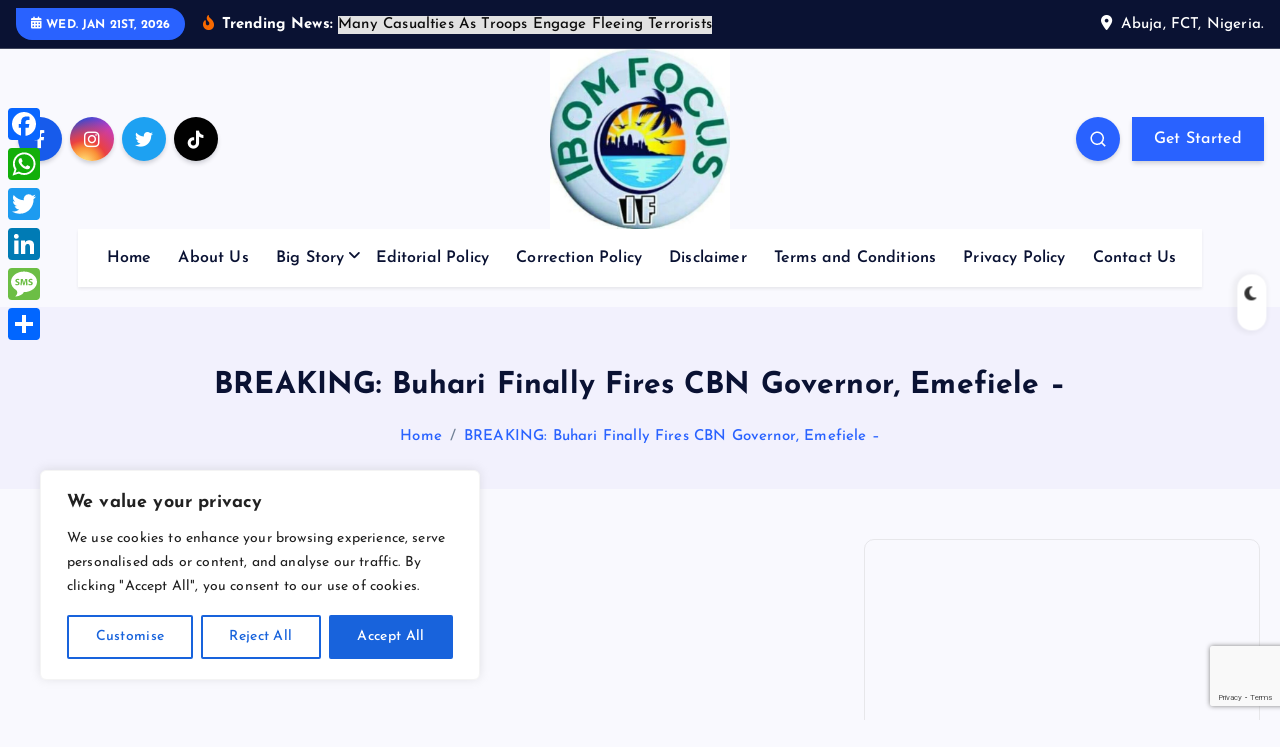

--- FILE ---
content_type: text/html; charset=UTF-8
request_url: https://ibomfocus.com/cbn-governor-2/
body_size: 27260
content:
<!DOCTYPE html>
<html lang="en-US" prefix="og: https://ogp.me/ns#">
	<head>
		<meta charset="UTF-8">
		<meta name="viewport" content="width=device-width, initial-scale=1">
		<meta http-equiv="x-ua-compatible" content="ie=edge">
		
		<link rel="profile" href="https://gmpg.org/xfn/11">
				<link rel="pingback" href="https://ibomfocus.com/xmlrpc.php">
		
		
<!-- Search Engine Optimization by Rank Math - https://rankmath.com/ -->
<title>BREAKING: Buhari Finally Fires CBN Governor, Emefiele -</title>
<meta name="description" content="BREAKING: Buhari Finally Fires CBN Governor, Emefiele Information reaching Ibom Focus says that Buhari Finally Fires CBN Governor"/>
<meta name="robots" content="follow, index, max-snippet:-1, max-video-preview:-1, max-image-preview:large"/>
<link rel="canonical" href="https://ibomfocus.com/cbn-governor-2/" />
<meta property="og:locale" content="en_US" />
<meta property="og:type" content="article" />
<meta property="og:title" content="BREAKING: Buhari Finally Fires CBN Governor, Emefiele -" />
<meta property="og:description" content="BREAKING: Buhari Finally Fires CBN Governor, Emefiele Information reaching Ibom Focus says that Buhari Finally Fires CBN Governor" />
<meta property="og:url" content="https://ibomfocus.com/cbn-governor-2/" />
<meta property="og:site_name" content="Ibom Focus" />
<meta property="article:section" content="Crime" />
<meta property="og:image" content="https://ibomfocus.com/wp-content/uploads/2021/02/CBN-Godwin-Emefiele-1-735x400-1.jpg" />
<meta property="og:image:secure_url" content="https://ibomfocus.com/wp-content/uploads/2021/02/CBN-Godwin-Emefiele-1-735x400-1.jpg" />
<meta property="og:image:width" content="735" />
<meta property="og:image:height" content="400" />
<meta property="og:image:alt" content="Emefiele Handed CBN Control" />
<meta property="og:image:type" content="image/jpeg" />
<meta property="article:published_time" content="2022-05-12T09:29:39+01:00" />
<meta name="twitter:card" content="summary_large_image" />
<meta name="twitter:title" content="BREAKING: Buhari Finally Fires CBN Governor, Emefiele -" />
<meta name="twitter:description" content="BREAKING: Buhari Finally Fires CBN Governor, Emefiele Information reaching Ibom Focus says that Buhari Finally Fires CBN Governor" />
<meta name="twitter:image" content="https://ibomfocus.com/wp-content/uploads/2021/02/CBN-Godwin-Emefiele-1-735x400-1.jpg" />
<meta name="twitter:label1" content="Written by" />
<meta name="twitter:data1" content="Ibom Focus" />
<meta name="twitter:label2" content="Time to read" />
<meta name="twitter:data2" content="1 minute" />
<script type="application/ld+json" class="rank-math-schema">{"@context":"https://schema.org","@graph":[{"@type":"Organization","@id":"https://ibomfocus.com/#organization","name":"Ibom Focus","url":"https://ibomfocus.com","email":"admin","logo":{"@type":"ImageObject","@id":"https://ibomfocus.com/#logo","url":"https://ibomfocus.com/wp-content/uploads/2026/01/cropped-cropped-WhatsApp-Image-2026-01-12-at-00.13.17-150x150.jpeg","contentUrl":"https://ibomfocus.com/wp-content/uploads/2026/01/cropped-cropped-WhatsApp-Image-2026-01-12-at-00.13.17-150x150.jpeg","caption":"Ibom Focus","inLanguage":"en-US"}},{"@type":"WebSite","@id":"https://ibomfocus.com/#website","url":"https://ibomfocus.com","name":"Ibom Focus","publisher":{"@id":"https://ibomfocus.com/#organization"},"inLanguage":"en-US"},{"@type":"ImageObject","@id":"https://ibomfocus.com/wp-content/uploads/2021/02/CBN-Godwin-Emefiele-1-735x400-1.jpg","url":"https://ibomfocus.com/wp-content/uploads/2021/02/CBN-Godwin-Emefiele-1-735x400-1.jpg","width":"735","height":"400","caption":"Emefiele Handed CBN Control","inLanguage":"en-US"},{"@type":"WebPage","@id":"https://ibomfocus.com/cbn-governor-2/#webpage","url":"https://ibomfocus.com/cbn-governor-2/","name":"BREAKING: Buhari Finally Fires CBN Governor, Emefiele -","datePublished":"2022-05-12T09:29:39+01:00","dateModified":"2022-05-12T09:29:39+01:00","isPartOf":{"@id":"https://ibomfocus.com/#website"},"primaryImageOfPage":{"@id":"https://ibomfocus.com/wp-content/uploads/2021/02/CBN-Godwin-Emefiele-1-735x400-1.jpg"},"inLanguage":"en-US"},{"@type":"Person","@id":"https://ibomfocus.com/author/admin/","name":"Ibom Focus","url":"https://ibomfocus.com/author/admin/","image":{"@type":"ImageObject","@id":"https://secure.gravatar.com/avatar/d842452b7f323691fc73287ac8b5b769f302c73d9538ea4563cfb7e65a0033bc?s=96&amp;d=mm&amp;r=g","url":"https://secure.gravatar.com/avatar/d842452b7f323691fc73287ac8b5b769f302c73d9538ea4563cfb7e65a0033bc?s=96&amp;d=mm&amp;r=g","caption":"Ibom Focus","inLanguage":"en-US"},"sameAs":["https://ibomfocus.com"],"worksFor":{"@id":"https://ibomfocus.com/#organization"}},{"@type":"BlogPosting","headline":"BREAKING: Buhari Finally Fires CBN Governor, Emefiele -","keywords":"CBN Governor","datePublished":"2022-05-12T09:29:39+01:00","dateModified":"2022-05-12T09:29:39+01:00","author":{"@id":"https://ibomfocus.com/author/admin/","name":"Ibom Focus"},"publisher":{"@id":"https://ibomfocus.com/#organization"},"description":"BREAKING: Buhari Finally Fires CBN Governor, Emefiele Information reaching Ibom Focus says that Buhari Finally Fires CBN Governor","name":"BREAKING: Buhari Finally Fires CBN Governor, Emefiele -","@id":"https://ibomfocus.com/cbn-governor-2/#richSnippet","isPartOf":{"@id":"https://ibomfocus.com/cbn-governor-2/#webpage"},"image":{"@id":"https://ibomfocus.com/wp-content/uploads/2021/02/CBN-Godwin-Emefiele-1-735x400-1.jpg"},"inLanguage":"en-US","mainEntityOfPage":{"@id":"https://ibomfocus.com/cbn-governor-2/#webpage"}}]}</script>
<!-- /Rank Math WordPress SEO plugin -->

<link rel='dns-prefetch' href='//static.addtoany.com' />
<link rel='dns-prefetch' href='//cdn.canvasjs.com' />
<link rel="alternate" type="application/rss+xml" title=" &raquo; Feed" href="https://ibomfocus.com/feed/" />
<link rel="alternate" type="application/rss+xml" title=" &raquo; Comments Feed" href="https://ibomfocus.com/comments/feed/" />
<link rel="alternate" type="application/rss+xml" title=" &raquo; BREAKING: Buhari Finally Fires CBN Governor, Emefiele &#8211; Comments Feed" href="https://ibomfocus.com/cbn-governor-2/feed/" />
<link rel="alternate" title="oEmbed (JSON)" type="application/json+oembed" href="https://ibomfocus.com/wp-json/oembed/1.0/embed?url=https%3A%2F%2Fibomfocus.com%2Fcbn-governor-2%2F" />
<link rel="alternate" title="oEmbed (XML)" type="text/xml+oembed" href="https://ibomfocus.com/wp-json/oembed/1.0/embed?url=https%3A%2F%2Fibomfocus.com%2Fcbn-governor-2%2F&#038;format=xml" />
<style id='wp-img-auto-sizes-contain-inline-css' type='text/css'>
img:is([sizes=auto i],[sizes^="auto," i]){contain-intrinsic-size:3000px 1500px}
/*# sourceURL=wp-img-auto-sizes-contain-inline-css */
</style>
<style id='wp-emoji-styles-inline-css' type='text/css'>

	img.wp-smiley, img.emoji {
		display: inline !important;
		border: none !important;
		box-shadow: none !important;
		height: 1em !important;
		width: 1em !important;
		margin: 0 0.07em !important;
		vertical-align: -0.1em !important;
		background: none !important;
		padding: 0 !important;
	}
/*# sourceURL=wp-emoji-styles-inline-css */
</style>
<style id='wp-block-library-inline-css' type='text/css'>
:root{--wp-block-synced-color:#7a00df;--wp-block-synced-color--rgb:122,0,223;--wp-bound-block-color:var(--wp-block-synced-color);--wp-editor-canvas-background:#ddd;--wp-admin-theme-color:#007cba;--wp-admin-theme-color--rgb:0,124,186;--wp-admin-theme-color-darker-10:#006ba1;--wp-admin-theme-color-darker-10--rgb:0,107,160.5;--wp-admin-theme-color-darker-20:#005a87;--wp-admin-theme-color-darker-20--rgb:0,90,135;--wp-admin-border-width-focus:2px}@media (min-resolution:192dpi){:root{--wp-admin-border-width-focus:1.5px}}.wp-element-button{cursor:pointer}:root .has-very-light-gray-background-color{background-color:#eee}:root .has-very-dark-gray-background-color{background-color:#313131}:root .has-very-light-gray-color{color:#eee}:root .has-very-dark-gray-color{color:#313131}:root .has-vivid-green-cyan-to-vivid-cyan-blue-gradient-background{background:linear-gradient(135deg,#00d084,#0693e3)}:root .has-purple-crush-gradient-background{background:linear-gradient(135deg,#34e2e4,#4721fb 50%,#ab1dfe)}:root .has-hazy-dawn-gradient-background{background:linear-gradient(135deg,#faaca8,#dad0ec)}:root .has-subdued-olive-gradient-background{background:linear-gradient(135deg,#fafae1,#67a671)}:root .has-atomic-cream-gradient-background{background:linear-gradient(135deg,#fdd79a,#004a59)}:root .has-nightshade-gradient-background{background:linear-gradient(135deg,#330968,#31cdcf)}:root .has-midnight-gradient-background{background:linear-gradient(135deg,#020381,#2874fc)}:root{--wp--preset--font-size--normal:16px;--wp--preset--font-size--huge:42px}.has-regular-font-size{font-size:1em}.has-larger-font-size{font-size:2.625em}.has-normal-font-size{font-size:var(--wp--preset--font-size--normal)}.has-huge-font-size{font-size:var(--wp--preset--font-size--huge)}.has-text-align-center{text-align:center}.has-text-align-left{text-align:left}.has-text-align-right{text-align:right}.has-fit-text{white-space:nowrap!important}#end-resizable-editor-section{display:none}.aligncenter{clear:both}.items-justified-left{justify-content:flex-start}.items-justified-center{justify-content:center}.items-justified-right{justify-content:flex-end}.items-justified-space-between{justify-content:space-between}.screen-reader-text{border:0;clip-path:inset(50%);height:1px;margin:-1px;overflow:hidden;padding:0;position:absolute;width:1px;word-wrap:normal!important}.screen-reader-text:focus{background-color:#ddd;clip-path:none;color:#444;display:block;font-size:1em;height:auto;left:5px;line-height:normal;padding:15px 23px 14px;text-decoration:none;top:5px;width:auto;z-index:100000}html :where(.has-border-color){border-style:solid}html :where([style*=border-top-color]){border-top-style:solid}html :where([style*=border-right-color]){border-right-style:solid}html :where([style*=border-bottom-color]){border-bottom-style:solid}html :where([style*=border-left-color]){border-left-style:solid}html :where([style*=border-width]){border-style:solid}html :where([style*=border-top-width]){border-top-style:solid}html :where([style*=border-right-width]){border-right-style:solid}html :where([style*=border-bottom-width]){border-bottom-style:solid}html :where([style*=border-left-width]){border-left-style:solid}html :where(img[class*=wp-image-]){height:auto;max-width:100%}:where(figure){margin:0 0 1em}html :where(.is-position-sticky){--wp-admin--admin-bar--position-offset:var(--wp-admin--admin-bar--height,0px)}@media screen and (max-width:600px){html :where(.is-position-sticky){--wp-admin--admin-bar--position-offset:0px}}

/*# sourceURL=wp-block-library-inline-css */
</style><style id='global-styles-inline-css' type='text/css'>
:root{--wp--preset--aspect-ratio--square: 1;--wp--preset--aspect-ratio--4-3: 4/3;--wp--preset--aspect-ratio--3-4: 3/4;--wp--preset--aspect-ratio--3-2: 3/2;--wp--preset--aspect-ratio--2-3: 2/3;--wp--preset--aspect-ratio--16-9: 16/9;--wp--preset--aspect-ratio--9-16: 9/16;--wp--preset--color--black: #000000;--wp--preset--color--cyan-bluish-gray: #abb8c3;--wp--preset--color--white: #ffffff;--wp--preset--color--pale-pink: #f78da7;--wp--preset--color--vivid-red: #cf2e2e;--wp--preset--color--luminous-vivid-orange: #ff6900;--wp--preset--color--luminous-vivid-amber: #fcb900;--wp--preset--color--light-green-cyan: #7bdcb5;--wp--preset--color--vivid-green-cyan: #00d084;--wp--preset--color--pale-cyan-blue: #8ed1fc;--wp--preset--color--vivid-cyan-blue: #0693e3;--wp--preset--color--vivid-purple: #9b51e0;--wp--preset--gradient--vivid-cyan-blue-to-vivid-purple: linear-gradient(135deg,rgb(6,147,227) 0%,rgb(155,81,224) 100%);--wp--preset--gradient--light-green-cyan-to-vivid-green-cyan: linear-gradient(135deg,rgb(122,220,180) 0%,rgb(0,208,130) 100%);--wp--preset--gradient--luminous-vivid-amber-to-luminous-vivid-orange: linear-gradient(135deg,rgb(252,185,0) 0%,rgb(255,105,0) 100%);--wp--preset--gradient--luminous-vivid-orange-to-vivid-red: linear-gradient(135deg,rgb(255,105,0) 0%,rgb(207,46,46) 100%);--wp--preset--gradient--very-light-gray-to-cyan-bluish-gray: linear-gradient(135deg,rgb(238,238,238) 0%,rgb(169,184,195) 100%);--wp--preset--gradient--cool-to-warm-spectrum: linear-gradient(135deg,rgb(74,234,220) 0%,rgb(151,120,209) 20%,rgb(207,42,186) 40%,rgb(238,44,130) 60%,rgb(251,105,98) 80%,rgb(254,248,76) 100%);--wp--preset--gradient--blush-light-purple: linear-gradient(135deg,rgb(255,206,236) 0%,rgb(152,150,240) 100%);--wp--preset--gradient--blush-bordeaux: linear-gradient(135deg,rgb(254,205,165) 0%,rgb(254,45,45) 50%,rgb(107,0,62) 100%);--wp--preset--gradient--luminous-dusk: linear-gradient(135deg,rgb(255,203,112) 0%,rgb(199,81,192) 50%,rgb(65,88,208) 100%);--wp--preset--gradient--pale-ocean: linear-gradient(135deg,rgb(255,245,203) 0%,rgb(182,227,212) 50%,rgb(51,167,181) 100%);--wp--preset--gradient--electric-grass: linear-gradient(135deg,rgb(202,248,128) 0%,rgb(113,206,126) 100%);--wp--preset--gradient--midnight: linear-gradient(135deg,rgb(2,3,129) 0%,rgb(40,116,252) 100%);--wp--preset--font-size--small: 13px;--wp--preset--font-size--medium: 20px;--wp--preset--font-size--large: 36px;--wp--preset--font-size--x-large: 42px;--wp--preset--spacing--20: 0.44rem;--wp--preset--spacing--30: 0.67rem;--wp--preset--spacing--40: 1rem;--wp--preset--spacing--50: 1.5rem;--wp--preset--spacing--60: 2.25rem;--wp--preset--spacing--70: 3.38rem;--wp--preset--spacing--80: 5.06rem;--wp--preset--shadow--natural: 6px 6px 9px rgba(0, 0, 0, 0.2);--wp--preset--shadow--deep: 12px 12px 50px rgba(0, 0, 0, 0.4);--wp--preset--shadow--sharp: 6px 6px 0px rgba(0, 0, 0, 0.2);--wp--preset--shadow--outlined: 6px 6px 0px -3px rgb(255, 255, 255), 6px 6px rgb(0, 0, 0);--wp--preset--shadow--crisp: 6px 6px 0px rgb(0, 0, 0);}:where(.is-layout-flex){gap: 0.5em;}:where(.is-layout-grid){gap: 0.5em;}body .is-layout-flex{display: flex;}.is-layout-flex{flex-wrap: wrap;align-items: center;}.is-layout-flex > :is(*, div){margin: 0;}body .is-layout-grid{display: grid;}.is-layout-grid > :is(*, div){margin: 0;}:where(.wp-block-columns.is-layout-flex){gap: 2em;}:where(.wp-block-columns.is-layout-grid){gap: 2em;}:where(.wp-block-post-template.is-layout-flex){gap: 1.25em;}:where(.wp-block-post-template.is-layout-grid){gap: 1.25em;}.has-black-color{color: var(--wp--preset--color--black) !important;}.has-cyan-bluish-gray-color{color: var(--wp--preset--color--cyan-bluish-gray) !important;}.has-white-color{color: var(--wp--preset--color--white) !important;}.has-pale-pink-color{color: var(--wp--preset--color--pale-pink) !important;}.has-vivid-red-color{color: var(--wp--preset--color--vivid-red) !important;}.has-luminous-vivid-orange-color{color: var(--wp--preset--color--luminous-vivid-orange) !important;}.has-luminous-vivid-amber-color{color: var(--wp--preset--color--luminous-vivid-amber) !important;}.has-light-green-cyan-color{color: var(--wp--preset--color--light-green-cyan) !important;}.has-vivid-green-cyan-color{color: var(--wp--preset--color--vivid-green-cyan) !important;}.has-pale-cyan-blue-color{color: var(--wp--preset--color--pale-cyan-blue) !important;}.has-vivid-cyan-blue-color{color: var(--wp--preset--color--vivid-cyan-blue) !important;}.has-vivid-purple-color{color: var(--wp--preset--color--vivid-purple) !important;}.has-black-background-color{background-color: var(--wp--preset--color--black) !important;}.has-cyan-bluish-gray-background-color{background-color: var(--wp--preset--color--cyan-bluish-gray) !important;}.has-white-background-color{background-color: var(--wp--preset--color--white) !important;}.has-pale-pink-background-color{background-color: var(--wp--preset--color--pale-pink) !important;}.has-vivid-red-background-color{background-color: var(--wp--preset--color--vivid-red) !important;}.has-luminous-vivid-orange-background-color{background-color: var(--wp--preset--color--luminous-vivid-orange) !important;}.has-luminous-vivid-amber-background-color{background-color: var(--wp--preset--color--luminous-vivid-amber) !important;}.has-light-green-cyan-background-color{background-color: var(--wp--preset--color--light-green-cyan) !important;}.has-vivid-green-cyan-background-color{background-color: var(--wp--preset--color--vivid-green-cyan) !important;}.has-pale-cyan-blue-background-color{background-color: var(--wp--preset--color--pale-cyan-blue) !important;}.has-vivid-cyan-blue-background-color{background-color: var(--wp--preset--color--vivid-cyan-blue) !important;}.has-vivid-purple-background-color{background-color: var(--wp--preset--color--vivid-purple) !important;}.has-black-border-color{border-color: var(--wp--preset--color--black) !important;}.has-cyan-bluish-gray-border-color{border-color: var(--wp--preset--color--cyan-bluish-gray) !important;}.has-white-border-color{border-color: var(--wp--preset--color--white) !important;}.has-pale-pink-border-color{border-color: var(--wp--preset--color--pale-pink) !important;}.has-vivid-red-border-color{border-color: var(--wp--preset--color--vivid-red) !important;}.has-luminous-vivid-orange-border-color{border-color: var(--wp--preset--color--luminous-vivid-orange) !important;}.has-luminous-vivid-amber-border-color{border-color: var(--wp--preset--color--luminous-vivid-amber) !important;}.has-light-green-cyan-border-color{border-color: var(--wp--preset--color--light-green-cyan) !important;}.has-vivid-green-cyan-border-color{border-color: var(--wp--preset--color--vivid-green-cyan) !important;}.has-pale-cyan-blue-border-color{border-color: var(--wp--preset--color--pale-cyan-blue) !important;}.has-vivid-cyan-blue-border-color{border-color: var(--wp--preset--color--vivid-cyan-blue) !important;}.has-vivid-purple-border-color{border-color: var(--wp--preset--color--vivid-purple) !important;}.has-vivid-cyan-blue-to-vivid-purple-gradient-background{background: var(--wp--preset--gradient--vivid-cyan-blue-to-vivid-purple) !important;}.has-light-green-cyan-to-vivid-green-cyan-gradient-background{background: var(--wp--preset--gradient--light-green-cyan-to-vivid-green-cyan) !important;}.has-luminous-vivid-amber-to-luminous-vivid-orange-gradient-background{background: var(--wp--preset--gradient--luminous-vivid-amber-to-luminous-vivid-orange) !important;}.has-luminous-vivid-orange-to-vivid-red-gradient-background{background: var(--wp--preset--gradient--luminous-vivid-orange-to-vivid-red) !important;}.has-very-light-gray-to-cyan-bluish-gray-gradient-background{background: var(--wp--preset--gradient--very-light-gray-to-cyan-bluish-gray) !important;}.has-cool-to-warm-spectrum-gradient-background{background: var(--wp--preset--gradient--cool-to-warm-spectrum) !important;}.has-blush-light-purple-gradient-background{background: var(--wp--preset--gradient--blush-light-purple) !important;}.has-blush-bordeaux-gradient-background{background: var(--wp--preset--gradient--blush-bordeaux) !important;}.has-luminous-dusk-gradient-background{background: var(--wp--preset--gradient--luminous-dusk) !important;}.has-pale-ocean-gradient-background{background: var(--wp--preset--gradient--pale-ocean) !important;}.has-electric-grass-gradient-background{background: var(--wp--preset--gradient--electric-grass) !important;}.has-midnight-gradient-background{background: var(--wp--preset--gradient--midnight) !important;}.has-small-font-size{font-size: var(--wp--preset--font-size--small) !important;}.has-medium-font-size{font-size: var(--wp--preset--font-size--medium) !important;}.has-large-font-size{font-size: var(--wp--preset--font-size--large) !important;}.has-x-large-font-size{font-size: var(--wp--preset--font-size--x-large) !important;}
/*# sourceURL=global-styles-inline-css */
</style>

<style id='classic-theme-styles-inline-css' type='text/css'>
/*! This file is auto-generated */
.wp-block-button__link{color:#fff;background-color:#32373c;border-radius:9999px;box-shadow:none;text-decoration:none;padding:calc(.667em + 2px) calc(1.333em + 2px);font-size:1.125em}.wp-block-file__button{background:#32373c;color:#fff;text-decoration:none}
/*# sourceURL=/wp-includes/css/classic-themes.min.css */
</style>
<link rel='stylesheet' id='contact-form-7-css' href='https://ibomfocus.com/wp-content/plugins/contact-form-7/includes/css/styles.css?ver=6.1.4' type='text/css' media='all' />
<link rel='stylesheet' id='desert-companion-css' href='https://ibomfocus.com/wp-content/plugins/desert-companion/inc/desert-import/public/css/desert-import-public.css?ver=1.0' type='text/css' media='all' />
<link rel='stylesheet' id='dashicons-css' href='https://ibomfocus.com/wp-includes/css/dashicons.min.css?ver=6.9' type='text/css' media='all' />
<link rel='stylesheet' id='admin-bar-css' href='https://ibomfocus.com/wp-includes/css/admin-bar.min.css?ver=6.9' type='text/css' media='all' />
<style id='admin-bar-inline-css' type='text/css'>

    .canvasjs-chart-credit{
        display: none !important;
    }
    #vtrtsFreeChart canvas {
    border-radius: 6px;
}

.vtrts-free-adminbar-weekly-title {
    font-weight: bold;
    font-size: 14px;
    color: #fff;
    margin-bottom: 6px;
}

        #wpadminbar #wp-admin-bar-vtrts_free_top_button .ab-icon:before {
            content: "\f185";
            color: #1DAE22;
            top: 3px;
        }
    #wp-admin-bar-vtrts_pro_top_button .ab-item {
        min-width: 180px;
    }
    .vtrts-free-adminbar-dropdown {
        min-width: 420px ;
        padding: 18px 18px 12px 18px;
        background: #23282d;
        color: #fff;
        border-radius: 8px;
        box-shadow: 0 4px 24px rgba(0,0,0,0.15);
        margin-top: 10px;
    }
    .vtrts-free-adminbar-grid {
        display: grid;
        grid-template-columns: 1fr 1fr;
        gap: 18px 18px; /* row-gap column-gap */
        margin-bottom: 18px;
    }
    .vtrts-free-adminbar-card {
        background: #2c3338;
        border-radius: 8px;
        padding: 18px 18px 12px 18px;
        box-shadow: 0 2px 8px rgba(0,0,0,0.07);
        display: flex;
        flex-direction: column;
        align-items: flex-start;
    }
    /* Extra margin for the right column */
    .vtrts-free-adminbar-card:nth-child(2),
    .vtrts-free-adminbar-card:nth-child(4) {
        margin-left: 10px !important;
        padding-left: 10px !important;
                padding-top: 6px !important;

        margin-right: 10px !important;
        padding-right : 10px !important;
        margin-top: 10px !important;
    }
    .vtrts-free-adminbar-card:nth-child(1),
    .vtrts-free-adminbar-card:nth-child(3) {
        margin-left: 10px !important;
        padding-left: 10px !important;
                padding-top: 6px !important;

        margin-top: 10px !important;
                padding-right : 10px !important;

    }
    /* Extra margin for the bottom row */
    .vtrts-free-adminbar-card:nth-child(3),
    .vtrts-free-adminbar-card:nth-child(4) {
        margin-top: 6px !important;
        padding-top: 6px !important;
        margin-top: 10px !important;
    }
    .vtrts-free-adminbar-card-title {
        font-size: 14px;
        font-weight: 800;
        margin-bottom: 6px;
        color: #fff;
    }
    .vtrts-free-adminbar-card-value {
        font-size: 22px;
        font-weight: bold;
        color: #1DAE22;
        margin-bottom: 4px;
    }
    .vtrts-free-adminbar-card-sub {
        font-size: 12px;
        color: #aaa;
    }
    .vtrts-free-adminbar-btn-wrap {
        text-align: center;
        margin-top: 8px;
    }

    #wp-admin-bar-vtrts_free_top_button .ab-item{
    min-width: 80px !important;
        padding: 0px !important;
    .vtrts-free-adminbar-btn {
        display: inline-block;
        background: #1DAE22;
        color: #fff !important;
        font-weight: bold;
        padding: 8px 28px;
        border-radius: 6px;
        text-decoration: none;
        font-size: 15px;
        transition: background 0.2s;
        margin-top: 8px;
    }
    .vtrts-free-adminbar-btn:hover {
        background: #15991b;
        color: #fff !important;
    }

    .vtrts-free-adminbar-dropdown-wrap { min-width: 0; padding: 0; }
    #wpadminbar #wp-admin-bar-vtrts_free_top_button .vtrts-free-adminbar-dropdown { display: none; position: absolute; left: 0; top: 100%; z-index: 99999; }
    #wpadminbar #wp-admin-bar-vtrts_free_top_button:hover .vtrts-free-adminbar-dropdown { display: block; }
    
        .ab-empty-item #wp-admin-bar-vtrts_free_top_button-default .ab-empty-item{
    height:0px !important;
    padding :0px !important;
     }
            #wpadminbar .quicklinks .ab-empty-item{
        padding:0px !important;
    }
    .vtrts-free-adminbar-dropdown {
    min-width: 420px;
    padding: 18px 18px 12px 18px;
    background: #23282d;
    color: #fff;
    border-radius: 12px; /* more rounded */
    box-shadow: 0 8px 32px rgba(0,0,0,0.25); /* deeper shadow */
    margin-top: 10px;
}

.vtrts-free-adminbar-btn-wrap {
    text-align: center;
    margin-top: 18px; /* more space above */
}

.vtrts-free-adminbar-btn {
    display: inline-block;
    background: #1DAE22;
    color: #fff !important;
    font-weight: bold;
    padding: 5px 22px;
    border-radius: 8px;
    text-decoration: none;
    font-size: 17px;
    transition: background 0.2s, box-shadow 0.2s;
    margin-top: 8px;
    box-shadow: 0 2px 8px rgba(29,174,34,0.15);
    text-align: center;
    line-height: 1.6;
    
}
.vtrts-free-adminbar-btn:hover {
    background: #15991b;
    color: #fff !important;
    box-shadow: 0 4px 16px rgba(29,174,34,0.25);
}
    


/*# sourceURL=admin-bar-inline-css */
</style>
<link rel='stylesheet' id='slick-css' href='https://ibomfocus.com/wp-content/themes/newsmash/assets/vendors/css/slick.css?ver=6.9' type='text/css' media='all' />
<link rel='stylesheet' id='all-css-css' href='https://ibomfocus.com/wp-content/themes/newsmash/assets/vendors/css/all.min.css?ver=6.9' type='text/css' media='all' />
<link rel='stylesheet' id='animate-css' href='https://ibomfocus.com/wp-content/themes/newsmash/assets/vendors/css/animate.min.css?ver=6.9' type='text/css' media='all' />
<link rel='stylesheet' id='newsmash-core-css' href='https://ibomfocus.com/wp-content/themes/newsmash/assets/css/core.css?ver=6.9' type='text/css' media='all' />
<link rel='stylesheet' id='newsmash-theme-css' href='https://ibomfocus.com/wp-content/themes/newsmash/assets/css/themes.css?ver=6.9' type='text/css' media='all' />
<link rel='stylesheet' id='newsmash-woocommerce-css' href='https://ibomfocus.com/wp-content/themes/newsmash/assets/css/woo-styles.css?ver=6.9' type='text/css' media='all' />
<link rel='stylesheet' id='newsmash-dark-css' href='https://ibomfocus.com/wp-content/themes/newsmash/assets/css/dark.css?ver=6.9' type='text/css' media='all' />
<link rel='stylesheet' id='newsmash-responsive-css' href='https://ibomfocus.com/wp-content/themes/newsmash/assets/css/responsive.css?ver=6.9' type='text/css' media='all' />
<link rel='stylesheet' id='newsmash-style-css' href='https://ibomfocus.com/wp-content/themes/newsmash/style.css?ver=6.9' type='text/css' media='all' />
<style id='newsmash-style-inline-css' type='text/css'>
.dt-container-md,.dt__slider-main .owl-dots {
						max-width: 1340px;
					}
	@media (min-width: 992px) {#dt-main {
					max-width:67%;
					flex-basis:67%;
				}
#dt-sidebar {
					max-width:33%;
					flex-basis:33%;
				}}

/*# sourceURL=newsmash-style-inline-css */
</style>
<link rel='stylesheet' id='newsmash-google-fonts-css' href='https://ibomfocus.com/wp-content/fonts/ddf8db129d49a2392d1672e9ebd0da44.css' type='text/css' media='all' />
<link rel='stylesheet' id='addtoany-css' href='https://ibomfocus.com/wp-content/plugins/add-to-any/addtoany.min.css?ver=1.16' type='text/css' media='all' />
<style id='addtoany-inline-css' type='text/css'>
@media screen and (max-width:980px){
.a2a_floating_style.a2a_vertical_style{display:none;}
}
@media screen and (min-width:981px){
.a2a_floating_style.a2a_default_style{display:none;}
}
/*# sourceURL=addtoany-inline-css */
</style>
<script type="text/javascript" id="cookie-law-info-js-extra">
/* <![CDATA[ */
var _ckyConfig = {"_ipData":[],"_assetsURL":"https://ibomfocus.com/wp-content/plugins/cookie-law-info/lite/frontend/images/","_publicURL":"https://ibomfocus.com","_expiry":"365","_categories":[{"name":"Necessary","slug":"necessary","isNecessary":true,"ccpaDoNotSell":true,"cookies":[],"active":true,"defaultConsent":{"gdpr":true,"ccpa":true}},{"name":"Functional","slug":"functional","isNecessary":false,"ccpaDoNotSell":true,"cookies":[],"active":true,"defaultConsent":{"gdpr":false,"ccpa":false}},{"name":"Analytics","slug":"analytics","isNecessary":false,"ccpaDoNotSell":true,"cookies":[],"active":true,"defaultConsent":{"gdpr":false,"ccpa":false}},{"name":"Performance","slug":"performance","isNecessary":false,"ccpaDoNotSell":true,"cookies":[],"active":true,"defaultConsent":{"gdpr":false,"ccpa":false}},{"name":"Advertisement","slug":"advertisement","isNecessary":false,"ccpaDoNotSell":true,"cookies":[],"active":true,"defaultConsent":{"gdpr":false,"ccpa":false}}],"_activeLaw":"gdpr","_rootDomain":"","_block":"1","_showBanner":"1","_bannerConfig":{"settings":{"type":"box","preferenceCenterType":"popup","position":"bottom-left","applicableLaw":"gdpr"},"behaviours":{"reloadBannerOnAccept":false,"loadAnalyticsByDefault":false,"animations":{"onLoad":"animate","onHide":"sticky"}},"config":{"revisitConsent":{"status":true,"tag":"revisit-consent","position":"bottom-left","meta":{"url":"#"},"styles":{"background-color":"#0056A7"},"elements":{"title":{"type":"text","tag":"revisit-consent-title","status":true,"styles":{"color":"#0056a7"}}}},"preferenceCenter":{"toggle":{"status":true,"tag":"detail-category-toggle","type":"toggle","states":{"active":{"styles":{"background-color":"#1863DC"}},"inactive":{"styles":{"background-color":"#D0D5D2"}}}}},"categoryPreview":{"status":false,"toggle":{"status":true,"tag":"detail-category-preview-toggle","type":"toggle","states":{"active":{"styles":{"background-color":"#1863DC"}},"inactive":{"styles":{"background-color":"#D0D5D2"}}}}},"videoPlaceholder":{"status":true,"styles":{"background-color":"#000000","border-color":"#000000","color":"#ffffff"}},"readMore":{"status":false,"tag":"readmore-button","type":"link","meta":{"noFollow":true,"newTab":true},"styles":{"color":"#1863DC","background-color":"transparent","border-color":"transparent"}},"showMore":{"status":true,"tag":"show-desc-button","type":"button","styles":{"color":"#1863DC"}},"showLess":{"status":true,"tag":"hide-desc-button","type":"button","styles":{"color":"#1863DC"}},"alwaysActive":{"status":true,"tag":"always-active","styles":{"color":"#008000"}},"manualLinks":{"status":true,"tag":"manual-links","type":"link","styles":{"color":"#1863DC"}},"auditTable":{"status":true},"optOption":{"status":true,"toggle":{"status":true,"tag":"optout-option-toggle","type":"toggle","states":{"active":{"styles":{"background-color":"#1863dc"}},"inactive":{"styles":{"background-color":"#FFFFFF"}}}}}}},"_version":"3.3.9.1","_logConsent":"1","_tags":[{"tag":"accept-button","styles":{"color":"#FFFFFF","background-color":"#1863DC","border-color":"#1863DC"}},{"tag":"reject-button","styles":{"color":"#1863DC","background-color":"transparent","border-color":"#1863DC"}},{"tag":"settings-button","styles":{"color":"#1863DC","background-color":"transparent","border-color":"#1863DC"}},{"tag":"readmore-button","styles":{"color":"#1863DC","background-color":"transparent","border-color":"transparent"}},{"tag":"donotsell-button","styles":{"color":"#1863DC","background-color":"transparent","border-color":"transparent"}},{"tag":"show-desc-button","styles":{"color":"#1863DC"}},{"tag":"hide-desc-button","styles":{"color":"#1863DC"}},{"tag":"cky-always-active","styles":[]},{"tag":"cky-link","styles":[]},{"tag":"accept-button","styles":{"color":"#FFFFFF","background-color":"#1863DC","border-color":"#1863DC"}},{"tag":"revisit-consent","styles":{"background-color":"#0056A7"}}],"_shortCodes":[{"key":"cky_readmore","content":"\u003Ca href=\"#\" class=\"cky-policy\" aria-label=\"Cookie Policy\" target=\"_blank\" rel=\"noopener\" data-cky-tag=\"readmore-button\"\u003ECookie Policy\u003C/a\u003E","tag":"readmore-button","status":false,"attributes":{"rel":"nofollow","target":"_blank"}},{"key":"cky_show_desc","content":"\u003Cbutton class=\"cky-show-desc-btn\" data-cky-tag=\"show-desc-button\" aria-label=\"Show more\"\u003EShow more\u003C/button\u003E","tag":"show-desc-button","status":true,"attributes":[]},{"key":"cky_hide_desc","content":"\u003Cbutton class=\"cky-show-desc-btn\" data-cky-tag=\"hide-desc-button\" aria-label=\"Show less\"\u003EShow less\u003C/button\u003E","tag":"hide-desc-button","status":true,"attributes":[]},{"key":"cky_optout_show_desc","content":"[cky_optout_show_desc]","tag":"optout-show-desc-button","status":true,"attributes":[]},{"key":"cky_optout_hide_desc","content":"[cky_optout_hide_desc]","tag":"optout-hide-desc-button","status":true,"attributes":[]},{"key":"cky_category_toggle_label","content":"[cky_{{status}}_category_label] [cky_preference_{{category_slug}}_title]","tag":"","status":true,"attributes":[]},{"key":"cky_enable_category_label","content":"Enable","tag":"","status":true,"attributes":[]},{"key":"cky_disable_category_label","content":"Disable","tag":"","status":true,"attributes":[]},{"key":"cky_video_placeholder","content":"\u003Cdiv class=\"video-placeholder-normal\" data-cky-tag=\"video-placeholder\" id=\"[UNIQUEID]\"\u003E\u003Cp class=\"video-placeholder-text-normal\" data-cky-tag=\"placeholder-title\"\u003EPlease accept cookies to access this content\u003C/p\u003E\u003C/div\u003E","tag":"","status":true,"attributes":[]},{"key":"cky_enable_optout_label","content":"Enable","tag":"","status":true,"attributes":[]},{"key":"cky_disable_optout_label","content":"Disable","tag":"","status":true,"attributes":[]},{"key":"cky_optout_toggle_label","content":"[cky_{{status}}_optout_label] [cky_optout_option_title]","tag":"","status":true,"attributes":[]},{"key":"cky_optout_option_title","content":"Do Not Sell or Share My Personal Information","tag":"","status":true,"attributes":[]},{"key":"cky_optout_close_label","content":"Close","tag":"","status":true,"attributes":[]},{"key":"cky_preference_close_label","content":"Close","tag":"","status":true,"attributes":[]}],"_rtl":"","_language":"en","_providersToBlock":[]};
var _ckyStyles = {"css":".cky-overlay{background: #000000; opacity: 0.4; position: fixed; top: 0; left: 0; width: 100%; height: 100%; z-index: 99999999;}.cky-hide{display: none;}.cky-btn-revisit-wrapper{display: flex; align-items: center; justify-content: center; background: #0056a7; width: 45px; height: 45px; border-radius: 50%; position: fixed; z-index: 999999; cursor: pointer;}.cky-revisit-bottom-left{bottom: 15px; left: 15px;}.cky-revisit-bottom-right{bottom: 15px; right: 15px;}.cky-btn-revisit-wrapper .cky-btn-revisit{display: flex; align-items: center; justify-content: center; background: none; border: none; cursor: pointer; position: relative; margin: 0; padding: 0;}.cky-btn-revisit-wrapper .cky-btn-revisit img{max-width: fit-content; margin: 0; height: 30px; width: 30px;}.cky-revisit-bottom-left:hover::before{content: attr(data-tooltip); position: absolute; background: #4e4b66; color: #ffffff; left: calc(100% + 7px); font-size: 12px; line-height: 16px; width: max-content; padding: 4px 8px; border-radius: 4px;}.cky-revisit-bottom-left:hover::after{position: absolute; content: \"\"; border: 5px solid transparent; left: calc(100% + 2px); border-left-width: 0; border-right-color: #4e4b66;}.cky-revisit-bottom-right:hover::before{content: attr(data-tooltip); position: absolute; background: #4e4b66; color: #ffffff; right: calc(100% + 7px); font-size: 12px; line-height: 16px; width: max-content; padding: 4px 8px; border-radius: 4px;}.cky-revisit-bottom-right:hover::after{position: absolute; content: \"\"; border: 5px solid transparent; right: calc(100% + 2px); border-right-width: 0; border-left-color: #4e4b66;}.cky-revisit-hide{display: none;}.cky-consent-container{position: fixed; width: 440px; box-sizing: border-box; z-index: 9999999; border-radius: 6px;}.cky-consent-container .cky-consent-bar{background: #ffffff; border: 1px solid; padding: 20px 26px; box-shadow: 0 -1px 10px 0 #acabab4d; border-radius: 6px;}.cky-box-bottom-left{bottom: 40px; left: 40px;}.cky-box-bottom-right{bottom: 40px; right: 40px;}.cky-box-top-left{top: 40px; left: 40px;}.cky-box-top-right{top: 40px; right: 40px;}.cky-custom-brand-logo-wrapper .cky-custom-brand-logo{width: 100px; height: auto; margin: 0 0 12px 0;}.cky-notice .cky-title{color: #212121; font-weight: 700; font-size: 18px; line-height: 24px; margin: 0 0 12px 0;}.cky-notice-des *,.cky-preference-content-wrapper *,.cky-accordion-header-des *,.cky-gpc-wrapper .cky-gpc-desc *{font-size: 14px;}.cky-notice-des{color: #212121; font-size: 14px; line-height: 24px; font-weight: 400;}.cky-notice-des img{height: 25px; width: 25px;}.cky-consent-bar .cky-notice-des p,.cky-gpc-wrapper .cky-gpc-desc p,.cky-preference-body-wrapper .cky-preference-content-wrapper p,.cky-accordion-header-wrapper .cky-accordion-header-des p,.cky-cookie-des-table li div:last-child p{color: inherit; margin-top: 0; overflow-wrap: break-word;}.cky-notice-des P:last-child,.cky-preference-content-wrapper p:last-child,.cky-cookie-des-table li div:last-child p:last-child,.cky-gpc-wrapper .cky-gpc-desc p:last-child{margin-bottom: 0;}.cky-notice-des a.cky-policy,.cky-notice-des button.cky-policy{font-size: 14px; color: #1863dc; white-space: nowrap; cursor: pointer; background: transparent; border: 1px solid; text-decoration: underline;}.cky-notice-des button.cky-policy{padding: 0;}.cky-notice-des a.cky-policy:focus-visible,.cky-notice-des button.cky-policy:focus-visible,.cky-preference-content-wrapper .cky-show-desc-btn:focus-visible,.cky-accordion-header .cky-accordion-btn:focus-visible,.cky-preference-header .cky-btn-close:focus-visible,.cky-switch input[type=\"checkbox\"]:focus-visible,.cky-footer-wrapper a:focus-visible,.cky-btn:focus-visible{outline: 2px solid #1863dc; outline-offset: 2px;}.cky-btn:focus:not(:focus-visible),.cky-accordion-header .cky-accordion-btn:focus:not(:focus-visible),.cky-preference-content-wrapper .cky-show-desc-btn:focus:not(:focus-visible),.cky-btn-revisit-wrapper .cky-btn-revisit:focus:not(:focus-visible),.cky-preference-header .cky-btn-close:focus:not(:focus-visible),.cky-consent-bar .cky-banner-btn-close:focus:not(:focus-visible){outline: 0;}button.cky-show-desc-btn:not(:hover):not(:active){color: #1863dc; background: transparent;}button.cky-accordion-btn:not(:hover):not(:active),button.cky-banner-btn-close:not(:hover):not(:active),button.cky-btn-revisit:not(:hover):not(:active),button.cky-btn-close:not(:hover):not(:active){background: transparent;}.cky-consent-bar button:hover,.cky-modal.cky-modal-open button:hover,.cky-consent-bar button:focus,.cky-modal.cky-modal-open button:focus{text-decoration: none;}.cky-notice-btn-wrapper{display: flex; justify-content: flex-start; align-items: center; flex-wrap: wrap; margin-top: 16px;}.cky-notice-btn-wrapper .cky-btn{text-shadow: none; box-shadow: none;}.cky-btn{flex: auto; max-width: 100%; font-size: 14px; font-family: inherit; line-height: 24px; padding: 8px; font-weight: 500; margin: 0 8px 0 0; border-radius: 2px; cursor: pointer; text-align: center; text-transform: none; min-height: 0;}.cky-btn:hover{opacity: 0.8;}.cky-btn-customize{color: #1863dc; background: transparent; border: 2px solid #1863dc;}.cky-btn-reject{color: #1863dc; background: transparent; border: 2px solid #1863dc;}.cky-btn-accept{background: #1863dc; color: #ffffff; border: 2px solid #1863dc;}.cky-btn:last-child{margin-right: 0;}@media (max-width: 576px){.cky-box-bottom-left{bottom: 0; left: 0;}.cky-box-bottom-right{bottom: 0; right: 0;}.cky-box-top-left{top: 0; left: 0;}.cky-box-top-right{top: 0; right: 0;}}@media (max-width: 440px){.cky-box-bottom-left, .cky-box-bottom-right, .cky-box-top-left, .cky-box-top-right{width: 100%; max-width: 100%;}.cky-consent-container .cky-consent-bar{padding: 20px 0;}.cky-custom-brand-logo-wrapper, .cky-notice .cky-title, .cky-notice-des, .cky-notice-btn-wrapper{padding: 0 24px;}.cky-notice-des{max-height: 40vh; overflow-y: scroll;}.cky-notice-btn-wrapper{flex-direction: column; margin-top: 0;}.cky-btn{width: 100%; margin: 10px 0 0 0;}.cky-notice-btn-wrapper .cky-btn-customize{order: 2;}.cky-notice-btn-wrapper .cky-btn-reject{order: 3;}.cky-notice-btn-wrapper .cky-btn-accept{order: 1; margin-top: 16px;}}@media (max-width: 352px){.cky-notice .cky-title{font-size: 16px;}.cky-notice-des *{font-size: 12px;}.cky-notice-des, .cky-btn{font-size: 12px;}}.cky-modal.cky-modal-open{display: flex; visibility: visible; -webkit-transform: translate(-50%, -50%); -moz-transform: translate(-50%, -50%); -ms-transform: translate(-50%, -50%); -o-transform: translate(-50%, -50%); transform: translate(-50%, -50%); top: 50%; left: 50%; transition: all 1s ease;}.cky-modal{box-shadow: 0 32px 68px rgba(0, 0, 0, 0.3); margin: 0 auto; position: fixed; max-width: 100%; background: #ffffff; top: 50%; box-sizing: border-box; border-radius: 6px; z-index: 999999999; color: #212121; -webkit-transform: translate(-50%, 100%); -moz-transform: translate(-50%, 100%); -ms-transform: translate(-50%, 100%); -o-transform: translate(-50%, 100%); transform: translate(-50%, 100%); visibility: hidden; transition: all 0s ease;}.cky-preference-center{max-height: 79vh; overflow: hidden; width: 845px; overflow: hidden; flex: 1 1 0; display: flex; flex-direction: column; border-radius: 6px;}.cky-preference-header{display: flex; align-items: center; justify-content: space-between; padding: 22px 24px; border-bottom: 1px solid;}.cky-preference-header .cky-preference-title{font-size: 18px; font-weight: 700; line-height: 24px;}.cky-preference-header .cky-btn-close{margin: 0; cursor: pointer; vertical-align: middle; padding: 0; background: none; border: none; width: 24px; height: 24px; min-height: 0; line-height: 0; text-shadow: none; box-shadow: none;}.cky-preference-header .cky-btn-close img{margin: 0; height: 10px; width: 10px;}.cky-preference-body-wrapper{padding: 0 24px; flex: 1; overflow: auto; box-sizing: border-box;}.cky-preference-content-wrapper,.cky-gpc-wrapper .cky-gpc-desc{font-size: 14px; line-height: 24px; font-weight: 400; padding: 12px 0;}.cky-preference-content-wrapper{border-bottom: 1px solid;}.cky-preference-content-wrapper img{height: 25px; width: 25px;}.cky-preference-content-wrapper .cky-show-desc-btn{font-size: 14px; font-family: inherit; color: #1863dc; text-decoration: none; line-height: 24px; padding: 0; margin: 0; white-space: nowrap; cursor: pointer; background: transparent; border-color: transparent; text-transform: none; min-height: 0; text-shadow: none; box-shadow: none;}.cky-accordion-wrapper{margin-bottom: 10px;}.cky-accordion{border-bottom: 1px solid;}.cky-accordion:last-child{border-bottom: none;}.cky-accordion .cky-accordion-item{display: flex; margin-top: 10px;}.cky-accordion .cky-accordion-body{display: none;}.cky-accordion.cky-accordion-active .cky-accordion-body{display: block; padding: 0 22px; margin-bottom: 16px;}.cky-accordion-header-wrapper{cursor: pointer; width: 100%;}.cky-accordion-item .cky-accordion-header{display: flex; justify-content: space-between; align-items: center;}.cky-accordion-header .cky-accordion-btn{font-size: 16px; font-family: inherit; color: #212121; line-height: 24px; background: none; border: none; font-weight: 700; padding: 0; margin: 0; cursor: pointer; text-transform: none; min-height: 0; text-shadow: none; box-shadow: none;}.cky-accordion-header .cky-always-active{color: #008000; font-weight: 600; line-height: 24px; font-size: 14px;}.cky-accordion-header-des{font-size: 14px; line-height: 24px; margin: 10px 0 16px 0;}.cky-accordion-chevron{margin-right: 22px; position: relative; cursor: pointer;}.cky-accordion-chevron-hide{display: none;}.cky-accordion .cky-accordion-chevron i::before{content: \"\"; position: absolute; border-right: 1.4px solid; border-bottom: 1.4px solid; border-color: inherit; height: 6px; width: 6px; -webkit-transform: rotate(-45deg); -moz-transform: rotate(-45deg); -ms-transform: rotate(-45deg); -o-transform: rotate(-45deg); transform: rotate(-45deg); transition: all 0.2s ease-in-out; top: 8px;}.cky-accordion.cky-accordion-active .cky-accordion-chevron i::before{-webkit-transform: rotate(45deg); -moz-transform: rotate(45deg); -ms-transform: rotate(45deg); -o-transform: rotate(45deg); transform: rotate(45deg);}.cky-audit-table{background: #f4f4f4; border-radius: 6px;}.cky-audit-table .cky-empty-cookies-text{color: inherit; font-size: 12px; line-height: 24px; margin: 0; padding: 10px;}.cky-audit-table .cky-cookie-des-table{font-size: 12px; line-height: 24px; font-weight: normal; padding: 15px 10px; border-bottom: 1px solid; border-bottom-color: inherit; margin: 0;}.cky-audit-table .cky-cookie-des-table:last-child{border-bottom: none;}.cky-audit-table .cky-cookie-des-table li{list-style-type: none; display: flex; padding: 3px 0;}.cky-audit-table .cky-cookie-des-table li:first-child{padding-top: 0;}.cky-cookie-des-table li div:first-child{width: 100px; font-weight: 600; word-break: break-word; word-wrap: break-word;}.cky-cookie-des-table li div:last-child{flex: 1; word-break: break-word; word-wrap: break-word; margin-left: 8px;}.cky-footer-shadow{display: block; width: 100%; height: 40px; background: linear-gradient(180deg, rgba(255, 255, 255, 0) 0%, #ffffff 100%); position: absolute; bottom: calc(100% - 1px);}.cky-footer-wrapper{position: relative;}.cky-prefrence-btn-wrapper{display: flex; flex-wrap: wrap; align-items: center; justify-content: center; padding: 22px 24px; border-top: 1px solid;}.cky-prefrence-btn-wrapper .cky-btn{flex: auto; max-width: 100%; text-shadow: none; box-shadow: none;}.cky-btn-preferences{color: #1863dc; background: transparent; border: 2px solid #1863dc;}.cky-preference-header,.cky-preference-body-wrapper,.cky-preference-content-wrapper,.cky-accordion-wrapper,.cky-accordion,.cky-accordion-wrapper,.cky-footer-wrapper,.cky-prefrence-btn-wrapper{border-color: inherit;}@media (max-width: 845px){.cky-modal{max-width: calc(100% - 16px);}}@media (max-width: 576px){.cky-modal{max-width: 100%;}.cky-preference-center{max-height: 100vh;}.cky-prefrence-btn-wrapper{flex-direction: column;}.cky-accordion.cky-accordion-active .cky-accordion-body{padding-right: 0;}.cky-prefrence-btn-wrapper .cky-btn{width: 100%; margin: 10px 0 0 0;}.cky-prefrence-btn-wrapper .cky-btn-reject{order: 3;}.cky-prefrence-btn-wrapper .cky-btn-accept{order: 1; margin-top: 0;}.cky-prefrence-btn-wrapper .cky-btn-preferences{order: 2;}}@media (max-width: 425px){.cky-accordion-chevron{margin-right: 15px;}.cky-notice-btn-wrapper{margin-top: 0;}.cky-accordion.cky-accordion-active .cky-accordion-body{padding: 0 15px;}}@media (max-width: 352px){.cky-preference-header .cky-preference-title{font-size: 16px;}.cky-preference-header{padding: 16px 24px;}.cky-preference-content-wrapper *, .cky-accordion-header-des *{font-size: 12px;}.cky-preference-content-wrapper, .cky-preference-content-wrapper .cky-show-more, .cky-accordion-header .cky-always-active, .cky-accordion-header-des, .cky-preference-content-wrapper .cky-show-desc-btn, .cky-notice-des a.cky-policy{font-size: 12px;}.cky-accordion-header .cky-accordion-btn{font-size: 14px;}}.cky-switch{display: flex;}.cky-switch input[type=\"checkbox\"]{position: relative; width: 44px; height: 24px; margin: 0; background: #d0d5d2; -webkit-appearance: none; border-radius: 50px; cursor: pointer; outline: 0; border: none; top: 0;}.cky-switch input[type=\"checkbox\"]:checked{background: #1863dc;}.cky-switch input[type=\"checkbox\"]:before{position: absolute; content: \"\"; height: 20px; width: 20px; left: 2px; bottom: 2px; border-radius: 50%; background-color: white; -webkit-transition: 0.4s; transition: 0.4s; margin: 0;}.cky-switch input[type=\"checkbox\"]:after{display: none;}.cky-switch input[type=\"checkbox\"]:checked:before{-webkit-transform: translateX(20px); -ms-transform: translateX(20px); transform: translateX(20px);}@media (max-width: 425px){.cky-switch input[type=\"checkbox\"]{width: 38px; height: 21px;}.cky-switch input[type=\"checkbox\"]:before{height: 17px; width: 17px;}.cky-switch input[type=\"checkbox\"]:checked:before{-webkit-transform: translateX(17px); -ms-transform: translateX(17px); transform: translateX(17px);}}.cky-consent-bar .cky-banner-btn-close{position: absolute; right: 9px; top: 5px; background: none; border: none; cursor: pointer; padding: 0; margin: 0; min-height: 0; line-height: 0; height: 24px; width: 24px; text-shadow: none; box-shadow: none;}.cky-consent-bar .cky-banner-btn-close img{height: 9px; width: 9px; margin: 0;}.cky-notice-group{font-size: 14px; line-height: 24px; font-weight: 400; color: #212121;}.cky-notice-btn-wrapper .cky-btn-do-not-sell{font-size: 14px; line-height: 24px; padding: 6px 0; margin: 0; font-weight: 500; background: none; border-radius: 2px; border: none; cursor: pointer; text-align: left; color: #1863dc; background: transparent; border-color: transparent; box-shadow: none; text-shadow: none;}.cky-consent-bar .cky-banner-btn-close:focus-visible,.cky-notice-btn-wrapper .cky-btn-do-not-sell:focus-visible,.cky-opt-out-btn-wrapper .cky-btn:focus-visible,.cky-opt-out-checkbox-wrapper input[type=\"checkbox\"].cky-opt-out-checkbox:focus-visible{outline: 2px solid #1863dc; outline-offset: 2px;}@media (max-width: 440px){.cky-consent-container{width: 100%;}}@media (max-width: 352px){.cky-notice-des a.cky-policy, .cky-notice-btn-wrapper .cky-btn-do-not-sell{font-size: 12px;}}.cky-opt-out-wrapper{padding: 12px 0;}.cky-opt-out-wrapper .cky-opt-out-checkbox-wrapper{display: flex; align-items: center;}.cky-opt-out-checkbox-wrapper .cky-opt-out-checkbox-label{font-size: 16px; font-weight: 700; line-height: 24px; margin: 0 0 0 12px; cursor: pointer;}.cky-opt-out-checkbox-wrapper input[type=\"checkbox\"].cky-opt-out-checkbox{background-color: #ffffff; border: 1px solid black; width: 20px; height: 18.5px; margin: 0; -webkit-appearance: none; position: relative; display: flex; align-items: center; justify-content: center; border-radius: 2px; cursor: pointer;}.cky-opt-out-checkbox-wrapper input[type=\"checkbox\"].cky-opt-out-checkbox:checked{background-color: #1863dc; border: none;}.cky-opt-out-checkbox-wrapper input[type=\"checkbox\"].cky-opt-out-checkbox:checked::after{left: 6px; bottom: 4px; width: 7px; height: 13px; border: solid #ffffff; border-width: 0 3px 3px 0; border-radius: 2px; -webkit-transform: rotate(45deg); -ms-transform: rotate(45deg); transform: rotate(45deg); content: \"\"; position: absolute; box-sizing: border-box;}.cky-opt-out-checkbox-wrapper.cky-disabled .cky-opt-out-checkbox-label,.cky-opt-out-checkbox-wrapper.cky-disabled input[type=\"checkbox\"].cky-opt-out-checkbox{cursor: no-drop;}.cky-gpc-wrapper{margin: 0 0 0 32px;}.cky-footer-wrapper .cky-opt-out-btn-wrapper{display: flex; flex-wrap: wrap; align-items: center; justify-content: center; padding: 22px 24px;}.cky-opt-out-btn-wrapper .cky-btn{flex: auto; max-width: 100%; text-shadow: none; box-shadow: none;}.cky-opt-out-btn-wrapper .cky-btn-cancel{border: 1px solid #dedfe0; background: transparent; color: #858585;}.cky-opt-out-btn-wrapper .cky-btn-confirm{background: #1863dc; color: #ffffff; border: 1px solid #1863dc;}@media (max-width: 352px){.cky-opt-out-checkbox-wrapper .cky-opt-out-checkbox-label{font-size: 14px;}.cky-gpc-wrapper .cky-gpc-desc, .cky-gpc-wrapper .cky-gpc-desc *{font-size: 12px;}.cky-opt-out-checkbox-wrapper input[type=\"checkbox\"].cky-opt-out-checkbox{width: 16px; height: 16px;}.cky-opt-out-checkbox-wrapper input[type=\"checkbox\"].cky-opt-out-checkbox:checked::after{left: 5px; bottom: 4px; width: 3px; height: 9px;}.cky-gpc-wrapper{margin: 0 0 0 28px;}}.video-placeholder-youtube{background-size: 100% 100%; background-position: center; background-repeat: no-repeat; background-color: #b2b0b059; position: relative; display: flex; align-items: center; justify-content: center; max-width: 100%;}.video-placeholder-text-youtube{text-align: center; align-items: center; padding: 10px 16px; background-color: #000000cc; color: #ffffff; border: 1px solid; border-radius: 2px; cursor: pointer;}.video-placeholder-normal{background-image: url(\"/wp-content/plugins/cookie-law-info/lite/frontend/images/placeholder.svg\"); background-size: 80px; background-position: center; background-repeat: no-repeat; background-color: #b2b0b059; position: relative; display: flex; align-items: flex-end; justify-content: center; max-width: 100%;}.video-placeholder-text-normal{align-items: center; padding: 10px 16px; text-align: center; border: 1px solid; border-radius: 2px; cursor: pointer;}.cky-rtl{direction: rtl; text-align: right;}.cky-rtl .cky-banner-btn-close{left: 9px; right: auto;}.cky-rtl .cky-notice-btn-wrapper .cky-btn:last-child{margin-right: 8px;}.cky-rtl .cky-notice-btn-wrapper .cky-btn:first-child{margin-right: 0;}.cky-rtl .cky-notice-btn-wrapper{margin-left: 0; margin-right: 15px;}.cky-rtl .cky-prefrence-btn-wrapper .cky-btn{margin-right: 8px;}.cky-rtl .cky-prefrence-btn-wrapper .cky-btn:first-child{margin-right: 0;}.cky-rtl .cky-accordion .cky-accordion-chevron i::before{border: none; border-left: 1.4px solid; border-top: 1.4px solid; left: 12px;}.cky-rtl .cky-accordion.cky-accordion-active .cky-accordion-chevron i::before{-webkit-transform: rotate(-135deg); -moz-transform: rotate(-135deg); -ms-transform: rotate(-135deg); -o-transform: rotate(-135deg); transform: rotate(-135deg);}@media (max-width: 768px){.cky-rtl .cky-notice-btn-wrapper{margin-right: 0;}}@media (max-width: 576px){.cky-rtl .cky-notice-btn-wrapper .cky-btn:last-child{margin-right: 0;}.cky-rtl .cky-prefrence-btn-wrapper .cky-btn{margin-right: 0;}.cky-rtl .cky-accordion.cky-accordion-active .cky-accordion-body{padding: 0 22px 0 0;}}@media (max-width: 425px){.cky-rtl .cky-accordion.cky-accordion-active .cky-accordion-body{padding: 0 15px 0 0;}}.cky-rtl .cky-opt-out-btn-wrapper .cky-btn{margin-right: 12px;}.cky-rtl .cky-opt-out-btn-wrapper .cky-btn:first-child{margin-right: 0;}.cky-rtl .cky-opt-out-checkbox-wrapper .cky-opt-out-checkbox-label{margin: 0 12px 0 0;}"};
//# sourceURL=cookie-law-info-js-extra
/* ]]> */
</script>
<script type="text/javascript" src="https://ibomfocus.com/wp-content/plugins/cookie-law-info/lite/frontend/js/script.min.js?ver=3.3.9.1" id="cookie-law-info-js"></script>
<script type="text/javascript" id="ahc_front_js-js-extra">
/* <![CDATA[ */
var ahc_ajax_front = {"ajax_url":"https://ibomfocus.com/wp-admin/admin-ajax.php","plugin_url":"https://ibomfocus.com/wp-content/plugins/visitors-traffic-real-time-statistics/","page_id":"28231","page_title":"BREAKING: Buhari Finally Fires CBN Governor, Emefiele \u2013","post_type":"post"};
//# sourceURL=ahc_front_js-js-extra
/* ]]> */
</script>
<script type="text/javascript" src="https://ibomfocus.com/wp-content/plugins/visitors-traffic-real-time-statistics/js/front.js?ver=6.9" id="ahc_front_js-js"></script>
<script type="text/javascript" id="addtoany-core-js-before">
/* <![CDATA[ */
window.a2a_config=window.a2a_config||{};a2a_config.callbacks=[];a2a_config.overlays=[];a2a_config.templates={};

//# sourceURL=addtoany-core-js-before
/* ]]> */
</script>
<script type="text/javascript" defer src="https://static.addtoany.com/menu/page.js" id="addtoany-core-js"></script>
<script type="text/javascript" src="https://ibomfocus.com/wp-includes/js/jquery/jquery.min.js?ver=3.7.1" id="jquery-core-js"></script>
<script type="text/javascript" src="https://ibomfocus.com/wp-includes/js/jquery/jquery-migrate.min.js?ver=3.4.1" id="jquery-migrate-js"></script>
<script type="text/javascript" defer src="https://ibomfocus.com/wp-content/plugins/add-to-any/addtoany.min.js?ver=1.1" id="addtoany-jquery-js"></script>
<script type="text/javascript" src="https://ibomfocus.com/wp-content/plugins/desert-companion/inc/desert-import/public/js/desert-import-public.js?ver=1.0" id="desert-companion-js"></script>
<script type="text/javascript" src="https://ibomfocus.com/wp-content/themes/newsmash/assets/vendors/js/slick.min.js?ver=1" id="slick-js"></script>
<link rel="https://api.w.org/" href="https://ibomfocus.com/wp-json/" /><link rel="alternate" title="JSON" type="application/json" href="https://ibomfocus.com/wp-json/wp/v2/posts/28231" /><link rel="EditURI" type="application/rsd+xml" title="RSD" href="https://ibomfocus.com/xmlrpc.php?rsd" />
<meta name="generator" content="WordPress 6.9" />
<link rel='shortlink' href='https://ibomfocus.com/?p=28231' />
<style id="cky-style-inline">[data-cky-tag]{visibility:hidden;}</style>	<style type="text/css">
			body header .site--logo .site--title,
		body header .site--logo .site--description {
			color: #161C2D;
		}
		</style>
	<link rel="icon" href="https://ibomfocus.com/wp-content/uploads/2026/01/cropped-WhatsApp-Image-2026-01-12-at-00.13.17-32x32.jpeg" sizes="32x32" />
<link rel="icon" href="https://ibomfocus.com/wp-content/uploads/2026/01/cropped-WhatsApp-Image-2026-01-12-at-00.13.17-192x192.jpeg" sizes="192x192" />
<link rel="apple-touch-icon" href="https://ibomfocus.com/wp-content/uploads/2026/01/cropped-WhatsApp-Image-2026-01-12-at-00.13.17-180x180.jpeg" />
<meta name="msapplication-TileImage" content="https://ibomfocus.com/wp-content/uploads/2026/01/cropped-WhatsApp-Image-2026-01-12-at-00.13.17-270x270.jpeg" />
		
<div class="dt_switcherdarkbtn">
        <div class="dt_switcherdarkbtn-left"></div>
        <div class="dt_switcherdarkbtn-inner"></div>
    </div>
	</head>
<body class="wp-singular post-template-default single single-post postid-28231 single-format-standard wp-custom-logo wp-theme-newsmash section--title-one sticky-header sticky-sidebar btn--effect-one">
	 <div class="dt_readingbar-wrapper">
        <div class="dt_readingbar"></div>
    </div>
	<div id="page" class="site">
		<a class="skip-link screen-reader-text" href="#content">Skip to content</a>
	
		
<header id="dt_header" class="dt_header header--one menu__active-one">
	<div class="dt_header-inner">
					<div class="dt_header-topbar dt-d-lg-block dt-d-none">
					<div class="dt-container-md">
		<div class="dt-row">
			<div class="dt-col-lg-7 dt-col-12">
				<div class="dt_header-wrap left">
							<div class="widget dt-current-date">
			<span>
				<i class="fas fa-calendar-alt"></i> 
				Wed. Jan 21st, 2026 			</span>
		</div>
								<div class="widget dt-news-headline">
							<strong class="dt-news-heading"><i class="fas fa-fire-alt"></i> Trending News:</strong>
						<span class="dt_heading dt_heading_2">
				<span class="dt_heading_inner">
					<b class="is_on">Many Casualties As Troops Engage Fleeing Terrorists</b><b class="">Israeli Military Kills Many Palestinians In Renewed Attack</b><b class="">Trump Threatens Total Destruction of Iran Over Alleged Assassination Threats</b><b class="">&#8216;International Gangster, Most Corrupt’ US President Ever; UK Liberal Democrats Leader Calls Trump</b><b class="">BREAKING: Nollywood Actress Sarah Martins Slumps, Rushed To Hospital</b><b class="">JUST IN: Many Feared Killed, Abducted As Terrorists Attack Katsina</b><b class="">Nigerian Ex-Minister Diezani Appears In Court Over Alleged £100,000 Bribery Charges</b><b class="">Latest FIFA Rankings: CAF Teams As Of January 2026</b><b class="">BREAKING: 2027: Tinubu Considers Bishop Kukah As Running Mate</b><b class="">BREAKING: Popular Nigerian Musician Is Dead</b><b class="">BREAKING: DSS Rearrests Malami’s Son At Prison After Attempt To Sneak Him Out</b><b class="">International Cybercriminals Choose Nigeria As A Base Of Operations</b><b class="">AFCON: Bassey Jubilates, Says “Thank God I’m Getting Something” After Nigeria Beat Egypt</b><b class="">Suspects Arrested Over Killing Of Woman, Six Children</b><b class="">ICPC Files Criminal Charge Against Ozekhome</b><b class="">Fire Outbreak Kills 103-year-old Woman</b><b class="">Police Officers Caught Assaulting Keke Operator With Rifles</b><b class="">Ugandan Opposition Leader, Bobi Wine Arrested Amid Controversial Poll</b><b class="">Interior, Defence Ministries Strengthen Partnership On National Security</b><b class="">Atiku’s Son Joins APC, Declares Support For Tinubu’s Second Term</b><b class="">Fake Navy Captain, Other Officers Arrested</b><b class="">BREAKING: Fear Grips Malami, Refuses To Leave Prison After Fulfilling Bail Conditions</b><b class="">Panic Over CAC Registrar-General’s Private Jet Video</b><b class="">BREAKING: Gunmen Ambush Police Patrol Vehicle, Kill Officers</b><b class="">UK Conservative Party Leader Kemi Badenoch Fires Jenrick Over Defection Plot</b><b class="">Senator Natasha Rubbishies Akpabio, Bello</b><b class="">Many Residents Feared Killed As Terrorists Overrun Sokoto</b><b class="">CAF Suspends Samuel Eto’o For Four Matches</b><b class="">NEC To Acquire ₦119m Toyota Land Cruiser For DG </b><b class="">BREAKING: Nigerian Govt Speaks On Suspension Of Tax Laws</b><b class="">FG Does Not Pay Ransom For Any Kidnapped Victims – Defence Minister</b><b class="">BREAKING: FG Withdraws Second Criminal Defamation Case Against Senator Natasha</b><b class="">‘Chukwueze To Retire’ As Morocco Beat Super Eagles</b><b class="">FULL LIST: Nigeria, Affected As US Pauses Visa Processing For 75 Countries</b><b class="">Nigeria Vs Morocco: FG Sends Strong Message To Super Eagles</b><b class="">BREAKING: Nigerians To Pay 7.5% VAT On Mobile Bank Transfers, USSD Transactions </b><b class="">Anything Less Than U.S. Control Of Greenland Is ‘Unacceptable’; Trump Declares</b><b class="">BREAKING: Days After Boko Haram Attack Explosion Rocks Adamawa</b><b class="">Two Visitors Caught Smuggling Illicit Drugs Into Nigerian Prison</b><b class="">BREAKING: Popular Nigerian Singer Is Dead</b><b class="">War Looms As Iran Moves To Attack US  </b><b class="">Man Sentenced To Prison For Enticing Married woman</b><b class="">2023: How I Helped Tinubu, APC To Win Presidential Election: Lai Mohammed</b><b class="">Kukah Makes U-turn Over Christian Genocide In Nigeria Comment</b><b class="">Tinubu Govt Pays Republican Lobbyist $9m To Appease Trump Over Military</b><b class="">BREAKING: Terrorists Release More ECWA Church Members After Ransom Payment</b><b class="">Trump Lashes Out Again, Accusing Iran Of Killing Thousands Of Protesters</b><b class="">BREAKING: Many Killed, Injured As Truck Rams Into RCCG Church</b><b class="">Soludo Moves To Ban Churches In Anambra, Issues Strong Warning</b><b class="">Increase Taxes On Sugary Drinks, Alcohol; WHO Tells Nigeria, Gives Reason </b><b class="">Woman Fakes Own Kidnapping To Demand N10m </b><b class="">BREAKING: Security Forces Intercept Vehicle Carrying Large Quantity Of Explosives</b><b class="">Tunji-Ojo, Turkish Envoy Deepen Talks On Visa Facilitation And Business Mobility</b><b class="">Residents Flee As Notorious Bandits Leader Bello Turji Attacks Sokoto</b><b class="">BREAKING: Many Feared Killed As Armed Herdsmen Attack Benue Again</b><b class="">Museveni Seeks Seventh Term As Uganda Faces Succession Uncertainty</b><b class="">Europol Captures Nigerian Black Axe Cultists For Cyber Fraud, Other Crimes In Spain</b><b class="">Hisbah Bans Male, Female From Sitting Together At Events, In Public Transportation, Others</b><b class="">Woman Detained Since 2021 By DSS Is Dead – Sowore</b><b class="">Trump Imposes 25% Tariff On Countries Doing Business With Iran</b><b class="">‘Where Is Our President?’ Peter Obi Expresses Worry Over Tinubu’s Absence</b><b class="">How &#8216;Pastor Chris Okafor Rap£d, Impregπated Me; Church Member Exposes Top Secret</b><b class="">BREAKING: Tension As Troops, Suspected Terrorists Exchange Gunfire </b><b class="">Many Cows Poisoned, Shot Dead By Suspected Berom Militia </b><b class="">Elon Musk In Trouble Over AI-Generated S3xual Images Of Women, Children</b><b class="">If Tinubu Sack Me; Wike Fires Back &#8211;</b><b class="">Wike Blows Hot Again; Says ‘I’m A Politician, Allow Me To Play My Politics</b><b class="">EXPOSED: Nigerian Government Frees Dozens Of Bandits  &#8211;</b><b class="">BREAKING: Many Causalities As Gunmen Attack Benue Bus, Shoot Passengers &#8211;</b><b class="">FG Begins Final Interviews For Health Fellows Programme</b><b class="">Police Officer In Trouble For Saying ‘Hausa Officer Who Won’t Listen Will Replace Me’ </b><b class="">Suspected ‘One-Chance’ Armed Robbery Who Killed Lawyer Princess Chigbo Arrested</b><b class="">Iranian Hospitals Overwhelmed as Protests Intensify Across the Country</b><b class="">Defence Minister Sends Strong Warning To Terrorism Sponsors</b><b class="">TikTok Influencer Killed By Man Who Promised To Pay Her ₦80,000 For A Night</b><b class="">Boko Haram Releases Video of Ex- LG Boss Pleading For $300,000 Ransom</b><b class="">Iran Preparing Missile Attack On Israel &#8211;</b><b class="">BREAKING: Dozens Feared Dead, Hospitalised As Bus Carrying Students, Teachers Catches Fire</b><b class="">Marketers Take Fuel To 774 LGAs At Cheaper Rate &#8211;</b><b class="">WATCH: Woman Arrested For Stealing 7-Day-Old Baby At Naming Ceremony &#8211;</b><b class="">How Army Colonel Drugg£d, Rap£d Me – Female Soldier &#8211;</b><b class="">BREAKING: Israeli Airstrike Wipes Out Entire Family In Eastern Lebanon &#8211;</b><b class="">BREAKING: Israel Bombs Yemen’s Seaport, Power Plants, Others, Video &#8211;</b><b class="">FCT Residents Cries Out For Help Over Hardship &#8211;</b><b class="">Hardship: Nigerians Throng Churches To Charge Phones &#8211;</b><b class="">How Tinubu Appointed Top Politician Facing EFCC Probe For Multi-Million Naira Fraud As University Governing Council Chair</b><b class="">There’s No Place In Iran That We Cannot Reach – Says Israeli Prime Minister &#8211;</b><b class="">Nigerian Pastor Dies While Praying, Fasting &#8211;</b><b class="">Despite Hardship FG Announces Move To Tax More Nigerians &#8211;</b><b class="">BREAKING: Wike Orders Demolition Of Kugbo Market &#8211;</b><b class="">BREAKING: Bobrisky: VeryDarkMan Denies Defaming Falana &#8211;</b><b class="">Wife Divorces Husband Over Lack Of Money &#8211;</b><b class="">BREAKING: FG Increases Corps Members’ Allowance &#8211;</b><b class="">Fresh Trouble Hits Wanted Yahaya Bello Over N110Billion Fraud &#8211;</b><b class="">Securing Over 200 Million Nigerians Not Easy; Says COAS &#8211;</b><b class="">Wike Moves To Review, Upgrade Of Abuja Master Plan &#8211;</b><b class="">Real Reason We Won’t Take Part In Rivers LG Poll – PDP &#8211;</b><b class="">#FearlessInOctober Protests: Group Unveils Time, Convergence Points For Protesters In Lagos, Others</b><b class="">BREAKING: Naira Slumps Massively Against Dollar &#8211;</b><b class="">JUST IN: We Are Hiring; Akwa Ibom Nursing Sciences College Announces Massive Recruitment &#8211;</b>				</span>
			</span>
		</div>
					</div>
			</div>
			<div class="dt-col-lg-5 dt-col-12">
				<div class="dt_header-wrap right">
												<div class="widget dt-address">
							<i class="fas fa-map-marker-alt"></i>
						
												<span>Abuja, FCT, Nigeria.</span>
									</div>
					</div>
			</div>
		</div>
	</div>
				</div>
				<div class="dt_header-navwrapper">
			<div class="dt_header-navwrapperinner">
				<!--=== / Start: DT_Navbar / === -->
				<div class="dt_navbar dt-d-none dt-d-lg-block">
					<div class="dt_navbar-wrapper">
						<div class="dt-container-md">
							<div class="dt-row">
								<div class="dt-col dt-my-auto">
											<div class="widget widget_social">
							<a href="#"><i class="fab fa-facebook-f"></i></a>
							<a href="#"><i class="fab fa-instagram"></i></a>
							<a href="#"><i class="fab fa-twitter"></i></a>
							<a href="#"><i class="fab fa-tiktok"></i></a>
					</div>
									</div>
								<div class="dt-col dt-my-auto">
									<div class="site--logo">
										<a href="https://ibomfocus.com/" class="custom-logo-link" rel="home"><img width="1000" height="1000" src="https://ibomfocus.com/wp-content/uploads/2026/01/cropped-cropped-WhatsApp-Image-2026-01-12-at-00.13.17.jpeg" class="custom-logo" alt="Ibom Focus Logo" decoding="async" fetchpriority="high" srcset="https://ibomfocus.com/wp-content/uploads/2026/01/cropped-cropped-WhatsApp-Image-2026-01-12-at-00.13.17.jpeg 1000w, https://ibomfocus.com/wp-content/uploads/2026/01/cropped-cropped-WhatsApp-Image-2026-01-12-at-00.13.17-300x300.jpeg 300w, https://ibomfocus.com/wp-content/uploads/2026/01/cropped-cropped-WhatsApp-Image-2026-01-12-at-00.13.17-150x150.jpeg 150w, https://ibomfocus.com/wp-content/uploads/2026/01/cropped-cropped-WhatsApp-Image-2026-01-12-at-00.13.17-768x768.jpeg 768w" sizes="(max-width: 1000px) 100vw, 1000px" /></a>											</div>
								</div>
								<div class="dt-col dt-my-auto">
									<div class="dt_navbar-right">
										<ul class="dt_navbar-list-right">
																						<li class="dt_navbar-search-item">
	<button class="dt_navbar-search-toggle"><svg class="icon"><use xlink:href="https://ibomfocus.com/wp-content/themes/newsmash/assets/icons/icons.svg#search-icon"></use></svg></button>
	<div class="dt_search search--header">
		<form method="get" class="dt_search-form" action="https://ibomfocus.com/" aria-label="search again">
			<label for="dt_search-form-1">
				 				<span class="screen-reader-text">Search for:</span>
				<input type="search" id="dt_search-form-1" class="dt_search-field" placeholder="search Here" value="" name="s" />
			</label>
			<button type="submit" class="dt_search-submit search-submit"><i class="fas fa-search" aria-hidden="true"></i></button>
		</form>
		<button type="button" class="dt_search-close"><i class="fas fa-long-arrow-alt-up" aria-hidden="true"></i></button>
	</div>
</li>
												<li class="dt_navbar-button-item">
		<a href="#"  class="dt-btn dt-btn-primary" data-title="Get Started">Get Started</a>
	</li>
										</ul>
									</div>
								</div>                                        
							</div>
							<div class="dt-row">
								<div class="dt-col-12">
									<div class="dt_navbar-menu is--sticky">
										<nav class="dt_navbar-nav">
											<ul id="menu-menu" class="dt_navbar-mainmenu"><li itemscope="itemscope" itemtype="https://www.schema.org/SiteNavigationElement" id="menu-item-48745" class="menu-item menu-item-type-post_type menu-item-object-page menu-item-48745 menu-item"><a title="Home" href="https://ibomfocus.com/home/" class="nav-link">Home</a></li>
<li itemscope="itemscope" itemtype="https://www.schema.org/SiteNavigationElement" id="menu-item-48748" class="menu-item menu-item-type-post_type menu-item-object-page menu-item-48748 menu-item"><a title="About Us" href="https://ibomfocus.com/about-us/" class="nav-link">About Us</a></li>
<li itemscope="itemscope" itemtype="https://www.schema.org/SiteNavigationElement" id="menu-item-1495" class="menu-item menu-item-type-taxonomy menu-item-object-category menu-item-has-children dropdown menu-item-1495 menu-item"><a title="Big Story" href="https://ibomfocus.com/category/big-story/" class="nav-link">Big Story</a>
<span class='dt_mobilenav-dropdown-toggle'><button type='button' class='fa fa-angle-right' aria-label='Mobile Dropdown Toggle'></button></span><ul class="dropdown-menu"  role="menu">
	<li itemscope="itemscope" itemtype="https://www.schema.org/SiteNavigationElement" id="menu-item-1494" class="menu-item menu-item-type-taxonomy menu-item-object-category menu-item-1494 menu-item"><a title="Akwa ibom" href="https://ibomfocus.com/category/akwa-ibom/" class="dropdown-item">Akwa ibom</a></li>
	<li itemscope="itemscope" itemtype="https://www.schema.org/SiteNavigationElement" id="menu-item-1497" class="menu-item menu-item-type-taxonomy menu-item-object-category menu-item-1497 menu-item"><a title="Education" href="https://ibomfocus.com/category/education/" class="dropdown-item">Education</a></li>
	<li itemscope="itemscope" itemtype="https://www.schema.org/SiteNavigationElement" id="menu-item-1515" class="menu-item menu-item-type-taxonomy menu-item-object-category menu-item-1515 menu-item"><a title="Recruitment" href="https://ibomfocus.com/category/recruitment/" class="dropdown-item">Recruitment</a></li>
	<li itemscope="itemscope" itemtype="https://www.schema.org/SiteNavigationElement" id="menu-item-1517" class="menu-item menu-item-type-taxonomy menu-item-object-category menu-item-1517 menu-item"><a title="Uncategorized" href="https://ibomfocus.com/category/uncategorized/" class="dropdown-item">Uncategorized</a></li>
</ul>
</li>
<li itemscope="itemscope" itemtype="https://www.schema.org/SiteNavigationElement" id="menu-item-48742" class="menu-item menu-item-type-post_type menu-item-object-page menu-item-48742 menu-item"><a title="Editorial Policy" href="https://ibomfocus.com/editorial-policy/" class="nav-link">Editorial Policy</a></li>
<li itemscope="itemscope" itemtype="https://www.schema.org/SiteNavigationElement" id="menu-item-48743" class="menu-item menu-item-type-post_type menu-item-object-page menu-item-48743 menu-item"><a title="Correction Policy" href="https://ibomfocus.com/corrections-policy/" class="nav-link">Correction Policy</a></li>
<li itemscope="itemscope" itemtype="https://www.schema.org/SiteNavigationElement" id="menu-item-48744" class="menu-item menu-item-type-post_type menu-item-object-page menu-item-48744 menu-item"><a title="Disclaimer" href="https://ibomfocus.com/disclaimer/" class="nav-link">Disclaimer</a></li>
<li itemscope="itemscope" itemtype="https://www.schema.org/SiteNavigationElement" id="menu-item-48746" class="menu-item menu-item-type-post_type menu-item-object-page menu-item-48746 menu-item"><a title="Terms and Conditions" href="https://ibomfocus.com/terms-and-conditions/" class="nav-link">Terms and Conditions</a></li>
<li itemscope="itemscope" itemtype="https://www.schema.org/SiteNavigationElement" id="menu-item-48747" class="menu-item menu-item-type-post_type menu-item-object-page menu-item-48747 menu-item"><a title="Privacy Policy" href="https://ibomfocus.com/privacy-policy-2/" class="nav-link">Privacy Policy</a></li>
<li itemscope="itemscope" itemtype="https://www.schema.org/SiteNavigationElement" id="menu-item-48749" class="menu-item menu-item-type-post_type menu-item-object-page menu-item-48749 menu-item"><a title="Contact Us" href="https://ibomfocus.com/contact-us/" class="nav-link">Contact Us</a></li>
</ul>										</nav>
									</div>
								</div>
							</div>
						</div>
					</div>
				</div>
				<!--=== / End: DT_Navbar / === -->
				<!--=== / Start: DT_Mobile Menu / === -->
				<div class="dt_mobilenav dt-d-lg-none is--sticky">
											<div class="dt_mobilenav-topbar">
							<button type="button" class="dt_mobilenav-topbar-toggle"><i class="fas fa-angle-double-down" aria-hidden="true"></i></button>
							<div class="dt_mobilenav-topbar-content">
								<div class="dt_header-topbar">
										<div class="dt-container-md">
		<div class="dt-row">
			<div class="dt-col-lg-7 dt-col-12">
				<div class="dt_header-wrap left">
							<div class="widget dt-current-date">
			<span>
				<i class="fas fa-calendar-alt"></i> 
				Wed. Jan 21st, 2026 			</span>
		</div>
								<div class="widget dt-news-headline">
							<strong class="dt-news-heading"><i class="fas fa-fire-alt"></i> Trending News:</strong>
						<span class="dt_heading dt_heading_2">
				<span class="dt_heading_inner">
					<b class="is_on">Many Casualties As Troops Engage Fleeing Terrorists</b><b class="">Israeli Military Kills Many Palestinians In Renewed Attack</b><b class="">Trump Threatens Total Destruction of Iran Over Alleged Assassination Threats</b><b class="">&#8216;International Gangster, Most Corrupt’ US President Ever; UK Liberal Democrats Leader Calls Trump</b><b class="">BREAKING: Nollywood Actress Sarah Martins Slumps, Rushed To Hospital</b><b class="">JUST IN: Many Feared Killed, Abducted As Terrorists Attack Katsina</b><b class="">Nigerian Ex-Minister Diezani Appears In Court Over Alleged £100,000 Bribery Charges</b><b class="">Latest FIFA Rankings: CAF Teams As Of January 2026</b><b class="">BREAKING: 2027: Tinubu Considers Bishop Kukah As Running Mate</b><b class="">BREAKING: Popular Nigerian Musician Is Dead</b><b class="">BREAKING: DSS Rearrests Malami’s Son At Prison After Attempt To Sneak Him Out</b><b class="">International Cybercriminals Choose Nigeria As A Base Of Operations</b><b class="">AFCON: Bassey Jubilates, Says “Thank God I’m Getting Something” After Nigeria Beat Egypt</b><b class="">Suspects Arrested Over Killing Of Woman, Six Children</b><b class="">ICPC Files Criminal Charge Against Ozekhome</b><b class="">Fire Outbreak Kills 103-year-old Woman</b><b class="">Police Officers Caught Assaulting Keke Operator With Rifles</b><b class="">Ugandan Opposition Leader, Bobi Wine Arrested Amid Controversial Poll</b><b class="">Interior, Defence Ministries Strengthen Partnership On National Security</b><b class="">Atiku’s Son Joins APC, Declares Support For Tinubu’s Second Term</b><b class="">Fake Navy Captain, Other Officers Arrested</b><b class="">BREAKING: Fear Grips Malami, Refuses To Leave Prison After Fulfilling Bail Conditions</b><b class="">Panic Over CAC Registrar-General’s Private Jet Video</b><b class="">BREAKING: Gunmen Ambush Police Patrol Vehicle, Kill Officers</b><b class="">UK Conservative Party Leader Kemi Badenoch Fires Jenrick Over Defection Plot</b><b class="">Senator Natasha Rubbishies Akpabio, Bello</b><b class="">Many Residents Feared Killed As Terrorists Overrun Sokoto</b><b class="">CAF Suspends Samuel Eto’o For Four Matches</b><b class="">NEC To Acquire ₦119m Toyota Land Cruiser For DG </b><b class="">BREAKING: Nigerian Govt Speaks On Suspension Of Tax Laws</b><b class="">FG Does Not Pay Ransom For Any Kidnapped Victims – Defence Minister</b><b class="">BREAKING: FG Withdraws Second Criminal Defamation Case Against Senator Natasha</b><b class="">‘Chukwueze To Retire’ As Morocco Beat Super Eagles</b><b class="">FULL LIST: Nigeria, Affected As US Pauses Visa Processing For 75 Countries</b><b class="">Nigeria Vs Morocco: FG Sends Strong Message To Super Eagles</b><b class="">BREAKING: Nigerians To Pay 7.5% VAT On Mobile Bank Transfers, USSD Transactions </b><b class="">Anything Less Than U.S. Control Of Greenland Is ‘Unacceptable’; Trump Declares</b><b class="">BREAKING: Days After Boko Haram Attack Explosion Rocks Adamawa</b><b class="">Two Visitors Caught Smuggling Illicit Drugs Into Nigerian Prison</b><b class="">BREAKING: Popular Nigerian Singer Is Dead</b><b class="">War Looms As Iran Moves To Attack US  </b><b class="">Man Sentenced To Prison For Enticing Married woman</b><b class="">2023: How I Helped Tinubu, APC To Win Presidential Election: Lai Mohammed</b><b class="">Kukah Makes U-turn Over Christian Genocide In Nigeria Comment</b><b class="">Tinubu Govt Pays Republican Lobbyist $9m To Appease Trump Over Military</b><b class="">BREAKING: Terrorists Release More ECWA Church Members After Ransom Payment</b><b class="">Trump Lashes Out Again, Accusing Iran Of Killing Thousands Of Protesters</b><b class="">BREAKING: Many Killed, Injured As Truck Rams Into RCCG Church</b><b class="">Soludo Moves To Ban Churches In Anambra, Issues Strong Warning</b><b class="">Increase Taxes On Sugary Drinks, Alcohol; WHO Tells Nigeria, Gives Reason </b><b class="">Woman Fakes Own Kidnapping To Demand N10m </b><b class="">BREAKING: Security Forces Intercept Vehicle Carrying Large Quantity Of Explosives</b><b class="">Tunji-Ojo, Turkish Envoy Deepen Talks On Visa Facilitation And Business Mobility</b><b class="">Residents Flee As Notorious Bandits Leader Bello Turji Attacks Sokoto</b><b class="">BREAKING: Many Feared Killed As Armed Herdsmen Attack Benue Again</b><b class="">Museveni Seeks Seventh Term As Uganda Faces Succession Uncertainty</b><b class="">Europol Captures Nigerian Black Axe Cultists For Cyber Fraud, Other Crimes In Spain</b><b class="">Hisbah Bans Male, Female From Sitting Together At Events, In Public Transportation, Others</b><b class="">Woman Detained Since 2021 By DSS Is Dead – Sowore</b><b class="">Trump Imposes 25% Tariff On Countries Doing Business With Iran</b><b class="">‘Where Is Our President?’ Peter Obi Expresses Worry Over Tinubu’s Absence</b><b class="">How &#8216;Pastor Chris Okafor Rap£d, Impregπated Me; Church Member Exposes Top Secret</b><b class="">BREAKING: Tension As Troops, Suspected Terrorists Exchange Gunfire </b><b class="">Many Cows Poisoned, Shot Dead By Suspected Berom Militia </b><b class="">Elon Musk In Trouble Over AI-Generated S3xual Images Of Women, Children</b><b class="">If Tinubu Sack Me; Wike Fires Back &#8211;</b><b class="">Wike Blows Hot Again; Says ‘I’m A Politician, Allow Me To Play My Politics</b><b class="">EXPOSED: Nigerian Government Frees Dozens Of Bandits  &#8211;</b><b class="">BREAKING: Many Causalities As Gunmen Attack Benue Bus, Shoot Passengers &#8211;</b><b class="">FG Begins Final Interviews For Health Fellows Programme</b><b class="">Police Officer In Trouble For Saying ‘Hausa Officer Who Won’t Listen Will Replace Me’ </b><b class="">Suspected ‘One-Chance’ Armed Robbery Who Killed Lawyer Princess Chigbo Arrested</b><b class="">Iranian Hospitals Overwhelmed as Protests Intensify Across the Country</b><b class="">Defence Minister Sends Strong Warning To Terrorism Sponsors</b><b class="">TikTok Influencer Killed By Man Who Promised To Pay Her ₦80,000 For A Night</b><b class="">Boko Haram Releases Video of Ex- LG Boss Pleading For $300,000 Ransom</b><b class="">Iran Preparing Missile Attack On Israel &#8211;</b><b class="">BREAKING: Dozens Feared Dead, Hospitalised As Bus Carrying Students, Teachers Catches Fire</b><b class="">Marketers Take Fuel To 774 LGAs At Cheaper Rate &#8211;</b><b class="">WATCH: Woman Arrested For Stealing 7-Day-Old Baby At Naming Ceremony &#8211;</b><b class="">How Army Colonel Drugg£d, Rap£d Me – Female Soldier &#8211;</b><b class="">BREAKING: Israeli Airstrike Wipes Out Entire Family In Eastern Lebanon &#8211;</b><b class="">BREAKING: Israel Bombs Yemen’s Seaport, Power Plants, Others, Video &#8211;</b><b class="">FCT Residents Cries Out For Help Over Hardship &#8211;</b><b class="">Hardship: Nigerians Throng Churches To Charge Phones &#8211;</b><b class="">How Tinubu Appointed Top Politician Facing EFCC Probe For Multi-Million Naira Fraud As University Governing Council Chair</b><b class="">There’s No Place In Iran That We Cannot Reach – Says Israeli Prime Minister &#8211;</b><b class="">Nigerian Pastor Dies While Praying, Fasting &#8211;</b><b class="">Despite Hardship FG Announces Move To Tax More Nigerians &#8211;</b><b class="">BREAKING: Wike Orders Demolition Of Kugbo Market &#8211;</b><b class="">BREAKING: Bobrisky: VeryDarkMan Denies Defaming Falana &#8211;</b><b class="">Wife Divorces Husband Over Lack Of Money &#8211;</b><b class="">BREAKING: FG Increases Corps Members’ Allowance &#8211;</b><b class="">Fresh Trouble Hits Wanted Yahaya Bello Over N110Billion Fraud &#8211;</b><b class="">Securing Over 200 Million Nigerians Not Easy; Says COAS &#8211;</b><b class="">Wike Moves To Review, Upgrade Of Abuja Master Plan &#8211;</b><b class="">Real Reason We Won’t Take Part In Rivers LG Poll – PDP &#8211;</b><b class="">#FearlessInOctober Protests: Group Unveils Time, Convergence Points For Protesters In Lagos, Others</b><b class="">BREAKING: Naira Slumps Massively Against Dollar &#8211;</b><b class="">JUST IN: We Are Hiring; Akwa Ibom Nursing Sciences College Announces Massive Recruitment &#8211;</b>				</span>
			</span>
		</div>
					</div>
			</div>
			<div class="dt-col-lg-5 dt-col-12">
				<div class="dt_header-wrap right">
												<div class="widget dt-address">
							<i class="fas fa-map-marker-alt"></i>
						
												<span>Abuja, FCT, Nigeria.</span>
									</div>
					</div>
			</div>
		</div>
	</div>
									</div>
							</div>
						</div>
						
					<div class="dt-container-md">
						<div class="dt-row">
							<div class="dt-col-12">
								<div class="dt_mobilenav-menu">
									<div class="dt_mobilenav-toggles">
										<div class="dt_mobilenav-mainmenu">
											<button type="button" class="hamburger dt_mobilenav-mainmenu-toggle">
												<span></span>
												<span></span>
												<span></span>
											</button>
											<nav class="dt_mobilenav-mainmenu-content">
												<div class="dt_header-closemenu off--layer"></div>
												<div class="dt_mobilenav-mainmenu-inner">
													<button type="button" class="dt_header-closemenu site--close"></button>
													<ul id="menu-menu-1" class="dt_navbar-mainmenu"><li itemscope="itemscope" itemtype="https://www.schema.org/SiteNavigationElement" class="menu-item menu-item-type-post_type menu-item-object-page menu-item-48745 menu-item"><a title="Home" href="https://ibomfocus.com/home/" class="nav-link">Home</a></li>
<li itemscope="itemscope" itemtype="https://www.schema.org/SiteNavigationElement" class="menu-item menu-item-type-post_type menu-item-object-page menu-item-48748 menu-item"><a title="About Us" href="https://ibomfocus.com/about-us/" class="nav-link">About Us</a></li>
<li itemscope="itemscope" itemtype="https://www.schema.org/SiteNavigationElement" class="menu-item menu-item-type-taxonomy menu-item-object-category menu-item-has-children dropdown menu-item-1495 menu-item"><a title="Big Story" href="https://ibomfocus.com/category/big-story/" class="nav-link">Big Story</a>
<span class='dt_mobilenav-dropdown-toggle'><button type='button' class='fa fa-angle-right' aria-label='Mobile Dropdown Toggle'></button></span><ul class="dropdown-menu"  role="menu">
	<li itemscope="itemscope" itemtype="https://www.schema.org/SiteNavigationElement" class="menu-item menu-item-type-taxonomy menu-item-object-category menu-item-1494 menu-item"><a title="Akwa ibom" href="https://ibomfocus.com/category/akwa-ibom/" class="dropdown-item">Akwa ibom</a></li>
	<li itemscope="itemscope" itemtype="https://www.schema.org/SiteNavigationElement" class="menu-item menu-item-type-taxonomy menu-item-object-category menu-item-1497 menu-item"><a title="Education" href="https://ibomfocus.com/category/education/" class="dropdown-item">Education</a></li>
	<li itemscope="itemscope" itemtype="https://www.schema.org/SiteNavigationElement" class="menu-item menu-item-type-taxonomy menu-item-object-category menu-item-1515 menu-item"><a title="Recruitment" href="https://ibomfocus.com/category/recruitment/" class="dropdown-item">Recruitment</a></li>
	<li itemscope="itemscope" itemtype="https://www.schema.org/SiteNavigationElement" class="menu-item menu-item-type-taxonomy menu-item-object-category menu-item-1517 menu-item"><a title="Uncategorized" href="https://ibomfocus.com/category/uncategorized/" class="dropdown-item">Uncategorized</a></li>
</ul>
</li>
<li itemscope="itemscope" itemtype="https://www.schema.org/SiteNavigationElement" class="menu-item menu-item-type-post_type menu-item-object-page menu-item-48742 menu-item"><a title="Editorial Policy" href="https://ibomfocus.com/editorial-policy/" class="nav-link">Editorial Policy</a></li>
<li itemscope="itemscope" itemtype="https://www.schema.org/SiteNavigationElement" class="menu-item menu-item-type-post_type menu-item-object-page menu-item-48743 menu-item"><a title="Correction Policy" href="https://ibomfocus.com/corrections-policy/" class="nav-link">Correction Policy</a></li>
<li itemscope="itemscope" itemtype="https://www.schema.org/SiteNavigationElement" class="menu-item menu-item-type-post_type menu-item-object-page menu-item-48744 menu-item"><a title="Disclaimer" href="https://ibomfocus.com/disclaimer/" class="nav-link">Disclaimer</a></li>
<li itemscope="itemscope" itemtype="https://www.schema.org/SiteNavigationElement" class="menu-item menu-item-type-post_type menu-item-object-page menu-item-48746 menu-item"><a title="Terms and Conditions" href="https://ibomfocus.com/terms-and-conditions/" class="nav-link">Terms and Conditions</a></li>
<li itemscope="itemscope" itemtype="https://www.schema.org/SiteNavigationElement" class="menu-item menu-item-type-post_type menu-item-object-page menu-item-48747 menu-item"><a title="Privacy Policy" href="https://ibomfocus.com/privacy-policy-2/" class="nav-link">Privacy Policy</a></li>
<li itemscope="itemscope" itemtype="https://www.schema.org/SiteNavigationElement" class="menu-item menu-item-type-post_type menu-item-object-page menu-item-48749 menu-item"><a title="Contact Us" href="https://ibomfocus.com/contact-us/" class="nav-link">Contact Us</a></li>
</ul>												</div>
											</nav>
										</div>
									</div>
									<div class="dt_mobilenav-logo">
										<div class="site--logo">
											<a href="https://ibomfocus.com/" class="custom-logo-link" rel="home"><img width="1000" height="1000" src="https://ibomfocus.com/wp-content/uploads/2026/01/cropped-cropped-WhatsApp-Image-2026-01-12-at-00.13.17.jpeg" class="custom-logo" alt="Ibom Focus Logo" decoding="async" srcset="https://ibomfocus.com/wp-content/uploads/2026/01/cropped-cropped-WhatsApp-Image-2026-01-12-at-00.13.17.jpeg 1000w, https://ibomfocus.com/wp-content/uploads/2026/01/cropped-cropped-WhatsApp-Image-2026-01-12-at-00.13.17-300x300.jpeg 300w, https://ibomfocus.com/wp-content/uploads/2026/01/cropped-cropped-WhatsApp-Image-2026-01-12-at-00.13.17-150x150.jpeg 150w, https://ibomfocus.com/wp-content/uploads/2026/01/cropped-cropped-WhatsApp-Image-2026-01-12-at-00.13.17-768x768.jpeg 768w" sizes="(max-width: 1000px) 100vw, 1000px" /></a>												</div>
									</div>
									<div class="dt_mobilenav-right">
										<div class="dt_navbar-right">
											<ul class="dt_navbar-list-right">
												<li class="dt_navbar-search-item">
	<button class="dt_navbar-search-toggle"><svg class="icon"><use xlink:href="https://ibomfocus.com/wp-content/themes/newsmash/assets/icons/icons.svg#search-icon"></use></svg></button>
	<div class="dt_search search--header">
		<form method="get" class="dt_search-form" action="https://ibomfocus.com/" aria-label="search again">
			<label for="dt_search-form-1">
				 				<span class="screen-reader-text">Search for:</span>
				<input type="search" id="dt_search-form-1" class="dt_search-field" placeholder="search Here" value="" name="s" />
			</label>
			<button type="submit" class="dt_search-submit search-submit"><i class="fas fa-search" aria-hidden="true"></i></button>
		</form>
		<button type="button" class="dt_search-close"><i class="fas fa-long-arrow-alt-up" aria-hidden="true"></i></button>
	</div>
</li>
													<li class="dt_navbar-button-item">
		<a href="#"  class="dt-btn dt-btn-primary" data-title="Get Started">Get Started</a>
	</li>
											</ul>
										</div>
									</div>
								</div>
							</div>
						</div>
					</div>
				</div>
				<!--=== / End: DT_Mobile Menu / === -->
			</div>
		</div>
	</div>
</header><section class="page-header dt-py-3">
	<div class="dt-container-md">
		<div class="dt-row">
			<div class="dt-col-12">
									<div class="dt-text-center dt-py-4">
						<h1>BREAKING: Buhari Finally Fires CBN Governor, Emefiele &#8211;</h1>						<nav class="breadcrumbs" aria-label="breadcrumb">
							<ol class="breadcrumb dt-justify-content-center dt-mt-0 dt-mb-0">
								<li class="breadcrumb-item"><a href="https://ibomfocus.com">Home</a></li><li class="breadcrumb-item active"><a href="https://ibomfocus.com:443/cbn-governor-2/">BREAKING: Buhari Finally Fires CBN Governor, Emefiele &#8211;</a></li>							</ol>
						</nav>
					</div>	
					
			</div>
		</div>
	</div>
</section>
		
	<div id="content" class="site-content site-wrapper">
	<div class="dt-container-md">
	<div class="dt-row">
				<div class="dt-col-lg-8 content-right">
			<div class="post post-single">
				<div class='code-block code-block-1' style='margin: 8px 0; clear: both;'>
<script async src="https://pagead2.googlesyndication.com/pagead/js/adsbygoogle.js?client=ca-pub-2820474699698113"
     crossorigin="anonymous"></script>
<!-- IBOMF1 -->
<ins class="adsbygoogle"
     style="display:block"
     data-ad-client="ca-pub-2820474699698113"
     data-ad-slot="7032843362"
     data-ad-format="auto"
     data-full-width-responsive="true"></ins>
<script>
     (adsbygoogle = window.adsbygoogle || []).push({});
</script></div>
						<div class="post-header">
							<h1 class="title dt-mt-0 dt-mb-3">BREAKING: Buhari Finally Fires CBN Governor, Emefiele &#8211;</h1>							<ul class="meta list-inline dt-mt-0 dt-mb-0">
																			<li class="list-inline-item"><a href="https://ibomfocus.com/author/admin/"><img src="https://secure.gravatar.com/avatar/d842452b7f323691fc73287ac8b5b769f302c73d9538ea4563cfb7e65a0033bc?s=96&#038;d=mm&#038;r=g" width="32" height="32" class="author" alt="Ibom Focus"/>Ibom Focus</a></li>
   																
								<a href="https://ibomfocus.com/category/crime/" rel="category tag">Crime</a>																	<li class="list-inline-item">May 12, 2022</li>
																									<li class="list-inline-item"><i class="far fa-comments"></i> 0 Comments </li>
															</ul>
						</div>
						<article class="is-single post-content clearfix post has-post-thumbnail">
							<div class="clearfix">
																	<div class="featured-image">
										<img width="735" height="400" src="https://ibomfocus.com/wp-content/uploads/2021/02/CBN-Godwin-Emefiele-1-735x400-1.jpg" class="attachment-post-thumbnail size-post-thumbnail wp-post-image" alt="Emefiele Handed CBN Control" decoding="async" srcset="https://ibomfocus.com/wp-content/uploads/2021/02/CBN-Godwin-Emefiele-1-735x400-1.jpg 735w, https://ibomfocus.com/wp-content/uploads/2021/02/CBN-Godwin-Emefiele-1-735x400-1-300x163.jpg 300w, https://ibomfocus.com/wp-content/uploads/2021/02/CBN-Godwin-Emefiele-1-735x400-1-600x327.jpg 600w" sizes="(max-width: 735px) 100vw, 735px" title="BREAKING: Buhari Finally Fires CBN Governor, Emefiele - 1">									</div>
																 
									<div class="addtoany_share_save_container addtoany_content addtoany_content_top"><div class="addtoany_header">SHARE THIS:</div><div class="a2a_kit a2a_kit_size_32 addtoany_list" data-a2a-url="https://ibomfocus.com/cbn-governor-2/" data-a2a-title="BREAKING: Buhari Finally Fires CBN Governor, Emefiele –"><a class="a2a_button_facebook" href="https://www.addtoany.com/add_to/facebook?linkurl=https%3A%2F%2Fibomfocus.com%2Fcbn-governor-2%2F&amp;linkname=BREAKING%3A%20Buhari%20Finally%20Fires%20CBN%20Governor%2C%20Emefiele%20%E2%80%93" title="Facebook" rel="nofollow noopener" target="_blank"></a><a class="a2a_button_whatsapp" href="https://www.addtoany.com/add_to/whatsapp?linkurl=https%3A%2F%2Fibomfocus.com%2Fcbn-governor-2%2F&amp;linkname=BREAKING%3A%20Buhari%20Finally%20Fires%20CBN%20Governor%2C%20Emefiele%20%E2%80%93" title="WhatsApp" rel="nofollow noopener" target="_blank"></a><a class="a2a_button_twitter" href="https://www.addtoany.com/add_to/twitter?linkurl=https%3A%2F%2Fibomfocus.com%2Fcbn-governor-2%2F&amp;linkname=BREAKING%3A%20Buhari%20Finally%20Fires%20CBN%20Governor%2C%20Emefiele%20%E2%80%93" title="Twitter" rel="nofollow noopener" target="_blank"></a><a class="a2a_button_linkedin" href="https://www.addtoany.com/add_to/linkedin?linkurl=https%3A%2F%2Fibomfocus.com%2Fcbn-governor-2%2F&amp;linkname=BREAKING%3A%20Buhari%20Finally%20Fires%20CBN%20Governor%2C%20Emefiele%20%E2%80%93" title="LinkedIn" rel="nofollow noopener" target="_blank"></a><a class="a2a_button_sms" href="https://www.addtoany.com/add_to/sms?linkurl=https%3A%2F%2Fibomfocus.com%2Fcbn-governor-2%2F&amp;linkname=BREAKING%3A%20Buhari%20Finally%20Fires%20CBN%20Governor%2C%20Emefiele%20%E2%80%93" title="Message" rel="nofollow noopener" target="_blank"></a><a class="a2a_dd addtoany_share_save addtoany_share" href="https://www.addtoany.com/share"></a></div></div><h5>BREAKING: Buhari Finally Fires CBN Governor, Emefiele</h5>
<div class='code-block code-block-3' style='margin: 8px 0; clear: both;'>
<script async src="https://pagead2.googlesyndication.com/pagead/js/adsbygoogle.js"></script>
<!-- Responsive mobile -->
<ins class="adsbygoogle"
     style="display:block"
     data-ad-client="ca-pub-2820474699698113"
     data-ad-slot="5524209717"
     data-ad-format="auto"
     data-full-width-responsive="true"></ins>
<script>
     (adsbygoogle = window.adsbygoogle || []).push({});
</script></div>
<p>Information reaching Ibom Focus says that Buhari Finally Fires CBN Governor,  Emefiele</p>
<p>President Muhammadu Buhari has ordered the resignation of Godwin Emefiele, governor of the Central bank of Nigeria (CBN), and other political appointees seeking to contest the 2023 elections.</p>
<p>The order was given in a <a href="http://www.deefiremedia.net" target="_blank" rel="noopener">circular issued</a> by Boss Mustapha, Secretary to the Government of the Federation (SGF).</p><div class='code-block code-block-65' style='margin: 8px 0; clear: both;'>














































<script>
(function(ttjty){
var d = document,
    s = d.createElement('script'),
    l = d.scripts[d.scripts.length - 1];
s.settings = ttjty || {};
s.src = "\/\/achingborder.com\/bTXxV.sLd\/GZlv0zYLWidZiPYNWN5\/uCZTX\/Ih\/_eGm-9WuwZ\/Ual\/keP\/T\/UqzyOCDXQb5sOMDdYetoN\/T\/MV4HNUDPkN4tNAwb";
s.async = true;
s.referrerPolicy = 'no-referrer-when-downgrade';
l.parentNode.insertBefore(s, l);
})({})
</script></div>

<p>The CBN governor was copied in the circular titled, ‘Ministers, heads of government agencies, ambassadors and other appointees with political ambitions to resign’.</p>
<p>“Mr. President has observed and noted the expression of interest and intention by some members of the Federal Executive Council, heads of extra-ministerial departments, agencies, parastatals of government, ambassadors and other political office holders to contest the upcoming presidential, gubernatorial, national and state assemblies’ elections.”</p>
<p>“Consequently, Mr. President has directed that the affected office holders aspiring to run for various offices in the 2023 general election, should tender their resignation on or before Monday, the 16th of May, 2022.</p>
<p>“For the avoidance of doubt, this directive affects all ministers, heads and members of extra-ministerial departments, agencies and parastatals of government, ambassadors, as well as other political appointees who desire to contest for elective offices.</p>
<p>“For smooth running of the machinery of government and our foreign missions, affected ministers are to hand over to ministers of state where they exist or to the permanent secretary, where there is no minister of state.</p>
<p>“Ambassadors shall hand over to their deputy heads of mission or the most senior foreign service officer in line with established practices.</p>
<p>“Similarly, heads of extra-ministerial departments, agencies and parastatals are to hand over to the most senior director/officer as may be peculiar to the organisation, in line with the service wide Circular No. SGF.50/S. Il/C.2/268 of 4th December, 2017.</p>
<p>“The contents of this circular and the incidental directives take effect immediately.”</p>
<p>Emefiele had been under pressure since some groups purchased the 2023 Presidential forms of the ruling All Progressives Congress for him.</p>
<p>Governor Rotimi Akeredolu of Ondo State had asked the president to fire him if he failed to step down,</p>
<p>The opposition Peoples Democratic Party (PDP) also demanded his arrest over his interest in the 2023 elections.</p>
<p>On Wednesday, three of the nine ministers seeking to contest the 2023 elections quit the cabinet.</p>
<div class="addtoany_share_save_container addtoany_content addtoany_content_bottom"><div class="addtoany_header">SHARE THIS:</div><div class="a2a_kit a2a_kit_size_32 addtoany_list" data-a2a-url="https://ibomfocus.com/cbn-governor-2/" data-a2a-title="BREAKING: Buhari Finally Fires CBN Governor, Emefiele –"><a class="a2a_button_facebook" href="https://www.addtoany.com/add_to/facebook?linkurl=https%3A%2F%2Fibomfocus.com%2Fcbn-governor-2%2F&amp;linkname=BREAKING%3A%20Buhari%20Finally%20Fires%20CBN%20Governor%2C%20Emefiele%20%E2%80%93" title="Facebook" rel="nofollow noopener" target="_blank"></a><a class="a2a_button_whatsapp" href="https://www.addtoany.com/add_to/whatsapp?linkurl=https%3A%2F%2Fibomfocus.com%2Fcbn-governor-2%2F&amp;linkname=BREAKING%3A%20Buhari%20Finally%20Fires%20CBN%20Governor%2C%20Emefiele%20%E2%80%93" title="WhatsApp" rel="nofollow noopener" target="_blank"></a><a class="a2a_button_twitter" href="https://www.addtoany.com/add_to/twitter?linkurl=https%3A%2F%2Fibomfocus.com%2Fcbn-governor-2%2F&amp;linkname=BREAKING%3A%20Buhari%20Finally%20Fires%20CBN%20Governor%2C%20Emefiele%20%E2%80%93" title="Twitter" rel="nofollow noopener" target="_blank"></a><a class="a2a_button_linkedin" href="https://www.addtoany.com/add_to/linkedin?linkurl=https%3A%2F%2Fibomfocus.com%2Fcbn-governor-2%2F&amp;linkname=BREAKING%3A%20Buhari%20Finally%20Fires%20CBN%20Governor%2C%20Emefiele%20%E2%80%93" title="LinkedIn" rel="nofollow noopener" target="_blank"></a><a class="a2a_button_sms" href="https://www.addtoany.com/add_to/sms?linkurl=https%3A%2F%2Fibomfocus.com%2Fcbn-governor-2%2F&amp;linkname=BREAKING%3A%20Buhari%20Finally%20Fires%20CBN%20Governor%2C%20Emefiele%20%E2%80%93" title="Message" rel="nofollow noopener" target="_blank"></a><a class="a2a_dd addtoany_share_save addtoany_share" href="https://www.addtoany.com/share"></a></div></div><div class='code-block code-block-2' style='margin: 8px 0; clear: both;'>
<script async src="https://pagead2.googlesyndication.com/pagead/js/adsbygoogle.js"></script>
<!-- Responsive mobile -->
<ins class="adsbygoogle"
     style="display:block"
     data-ad-client="ca-pub-2820474699698113"
     data-ad-slot="5524209717"
     data-ad-format="auto"
     data-full-width-responsive="true"></ins>
<script>
     (adsbygoogle = window.adsbygoogle || []).push({});
</script>
</div>
<div class='code-block code-block-7' style='margin: 8px auto; text-align: center; display: block; clear: both;'>
<strong>Follow the Ibom Focus Channel on WhatsApp:</strong> <a href="https://whatsapp.com/channel/0029VaRj4qTF6sn0Pev1N324" style="color: #ff0000;">https://whatsapp.com/channel/0029VaRj4qTF6sn0Pev1N324</a>

</div>
<div class='code-block code-block-66' style='margin: 8px 0; clear: both;'>
















































<script>
(function(iwzc){
var d = document,
    s = d.createElement('script'),
    l = d.scripts[d.scripts.length - 1];
s.settings = iwzc || {};
s.src = "\/\/achingborder.com\/bVX.VIs\/dpGhl\/0ZY\/WadLitYgWE5huyZJX-Ig\/TeEmV9\/uIZWUslbk\/PyTcUzzxOWDnQL5XOhDCYrtsNNTrMm4mNzDuk_4-NiwH";
s.async = true;
l.parentNode.insertBefore(s, l);
})({})
</script></div>
<!-- CONTENT END 1 -->
															</div>
							<footer class="clearfix">
								<div class="post-bottom">
									<div class="dt-row dt-d-flex dt-align-items-center">
										<div class="dt-col-md-6 dt-col-12">
																					</div>
										<div class="dt-col-md-6 dt-col-12 dt-text-center dt-text-md-right">
											<div class="tags">
																							</div>
										</div>
									</div>
								</div>
							</footer>
						</article>
				<div class="about-author padding-30 rounded">
	<div class="thumb">
		<img alt='' src='https://secure.gravatar.com/avatar/d842452b7f323691fc73287ac8b5b769f302c73d9538ea4563cfb7e65a0033bc?s=200&#038;d=mm&#038;r=g' srcset='https://secure.gravatar.com/avatar/d842452b7f323691fc73287ac8b5b769f302c73d9538ea4563cfb7e65a0033bc?s=400&#038;d=mm&#038;r=g 2x' class='avatar avatar-200 photo' height='200' width='200' loading='lazy' decoding='async'/>	</div>
	<div class="details">
		<h4 class="name"><a href="https://ibomfocus.com/author/admin/">Ibom Focus</a></h4>
			</div>
</div>				<div class="dt-row nextprev-post-wrapper">
					
	<nav class="navigation post-navigation" aria-label="Posts">
		<h2 class="screen-reader-text">Post navigation</h2>
		<div class="nav-links"><div class="nav-previous"><a href="https://ibomfocus.com/abducted-catholic-priest-dies/" rel="prev"><div class="nextprev-post prev"><h5 class="post-title"> BREAKING: Tears As Abducted Catholic Priest Dies In kidnapper’s Den, Photo &#8211; </h5></div></a></div><div class="nav-next"><a href="https://ibomfocus.com/military-commander/" rel="next"><div class="nextprev-post prev"><h5 class="post-title"> WATCH: Photo Of Nigerian Military Commander Abducted By Terrorists Revealed &#8211; </h5></div></a></div></div>
	</nav>				</div>
				 <div class="spacer" data-height="50" style="height: 50px;"></div>
<div class="dt-container-md">
			<div class="section-header">
			<h4 class="section-title">Related Posts</h4>
		</div>
		<div class="dt-row">
		<div class="dt-col-lg-12 content-right">
			<div class="padding-30 rounded bordered">
				<div class="dt-row">
											<article class="dt-col-md-12 dt-col-sm-6">
	<!-- post -->
	<article class="post post-list clearfix">
					<div class="thumb rounded">
								<a href="https://ibomfocus.com/bribery-charges/">
					<div class="inner">
						<img src="https://ibomfocus.com/wp-content/uploads/2023/08/Screenshot_20230822-145833_1.jpg" alt="Nigerian Ex-Minister Diezani Appears In Court Over Alleged £100,000 Bribery Charges" />
					</div>
				</a>
			</div>
				<div class="details">
			<ul class="meta list-inline dt-mb-3">
											<li class="list-inline-item"><a href="https://ibomfocus.com/author/admin/"><img src="https://secure.gravatar.com/avatar/d842452b7f323691fc73287ac8b5b769f302c73d9538ea4563cfb7e65a0033bc?s=96&#038;d=mm&#038;r=g" width="32" height="32" class="author" alt="Ibom Focus"/>Ibom Focus</a></li>
   								
				<li class="list-inline-item"><a href="https://ibomfocus.com/tag/bribery-charges/">Bribery Charges</a></li><li class="list-inline-item"><a href="https://ibomfocus.com/tag/diezani-alison-madueke/">Diezani Alison-Madueke</a></li>				
									<li class="list-inline-item">January 20, 2026</li>
													<li class="list-inline-item"><i class="far fa-comments"></i> 0 Comments </li>
															</ul>
			<h5 class="post-title">Nigerian Ex-Minister Diezani Appears In Court Over Alleged £100,000 Bribery Charges</h5> 
		<p class="excerpt dt-mb-0"><p>Nigerian Ex-Minister Diezani Appears In Court Over Alleged £100,000 Bribery Charges Former Nigerian petroleum minister, Diezani Alison-Madueke, appeared before the Southwark Crown Court in London on Monday for the preliminary&hellip;</p>
</p>
					<div class="post-bottom clearfix dt-d-flex dt-align-items-center">
								
									<div class="float-right dt-d-none dt-d-md-block">
						<a href="https://ibomfocus.com/bribery-charges/" class="more-link">Continue reading <i class="fas fa-angle-right"></i></a>
					</div>
							</div>
		</div>
	</article>
</article>											<article class="dt-col-md-12 dt-col-sm-6">
	<!-- post -->
	<article class="post post-list clearfix">
				<div class="details">
			<ul class="meta list-inline dt-mb-3">
											<li class="list-inline-item"><a href="https://ibomfocus.com/author/admin/"><img src="https://secure.gravatar.com/avatar/d842452b7f323691fc73287ac8b5b769f302c73d9538ea4563cfb7e65a0033bc?s=96&#038;d=mm&#038;r=g" width="32" height="32" class="author" alt="Ibom Focus"/>Ibom Focus</a></li>
   								
				<li class="list-inline-item"><a href="https://ibomfocus.com/tag/malamis-son/">Malami’s Son</a></li>				
									<li class="list-inline-item">January 18, 2026</li>
													<li class="list-inline-item"><i class="far fa-comments"></i> 0 Comments </li>
															</ul>
			<h5 class="post-title">BREAKING: DSS Rearrests Malami’s Son At Prison After Attempt To Sneak Him Out</h5> 
		<p class="excerpt dt-mb-0"><p>BREAKING: DSS Rearrests Malami’s Son At Prison After Attempt To Sneak Him Out Operatives of the Department of State Services (DSS) have rearrested Abdulaziz, the son of former Attorney-General of&hellip;</p>
</p>
					<div class="post-bottom clearfix dt-d-flex dt-align-items-center">
								
									<div class="float-right dt-d-none dt-d-md-block">
						<a href="https://ibomfocus.com/malamis-son/" class="more-link">Continue reading <i class="fas fa-angle-right"></i></a>
					</div>
							</div>
		</div>
	</article>
</article>							
				</div>
			</div>
		</div>
	</div>
</div><div class="dt-col-lg-12">	
	<div id="comments" class="comments-area">
					<div id="respond" class="comment-respond">
		<h3 id="reply-title" class="comment-reply-title">Leave a Reply <small><a rel="nofollow" id="cancel-comment-reply-link" href="/cbn-governor-2/#respond" style="display:none;">Cancel reply</a></small></h3><form action="https://ibomfocus.com/wp-comments-post.php" method="post" id="commentform" class="comment-form"><p class="comment-notes"><span id="email-notes">Your email address will not be published.</span> <span class="required-field-message">Required fields are marked <span class="required">*</span></span></p><p class="comment-form-comment"><label for="comment">Comment <span class="required">*</span></label> <textarea id="comment" name="comment" cols="45" rows="8" maxlength="65525" required></textarea></p><p class="comment-form-author"><label for="author">Name <span class="required">*</span></label> <input id="author" name="author" type="text" value="" size="30" maxlength="245" autocomplete="name" required /></p>
<p class="comment-form-email"><label for="email">Email <span class="required">*</span></label> <input id="email" name="email" type="email" value="" size="30" maxlength="100" aria-describedby="email-notes" autocomplete="email" required /></p>
<p class="comment-form-url"><label for="url">Website</label> <input id="url" name="url" type="url" value="" size="30" maxlength="200" autocomplete="url" /></p>
<p class="comment-form-cookies-consent"><input id="wp-comment-cookies-consent" name="wp-comment-cookies-consent" type="checkbox" value="yes" /> <label for="wp-comment-cookies-consent">Save my name, email, and website in this browser for the next time I comment.</label></p>
<p class="form-submit"><input name="submit" type="submit" id="submit" class="submit" value="Post Comment" /> <input type='hidden' name='comment_post_ID' value='28231' id='comment_post_ID' />
<input type='hidden' name='comment_parent' id='comment_parent' value='0' />
</p><p style="display: none !important;" class="akismet-fields-container" data-prefix="ak_"><label>&#916;<textarea name="ak_hp_textarea" cols="45" rows="8" maxlength="100"></textarea></label><input type="hidden" id="ak_js_1" name="ak_js" value="142"/><script>document.getElementById( "ak_js_1" ).setAttribute( "value", ( new Date() ).getTime() );</script></p></form>	</div><!-- #respond -->
		</div>
</div>				</div>
		</div>
		<div id="dt-sidebar" class="dt-col-lg-4 sidebar-right">
	<div class="dt_sidebar is_sticky">
		<aside id="block-4" class="widget rounded widget_block"><script async src="https://pagead2.googlesyndication.com/pagead/js/adsbygoogle.js?client=ca-pub-2820474699698113"
     crossorigin="anonymous"></script>
<!-- IB100 -->
<ins class="adsbygoogle"
     style="display:block"
     data-ad-client="ca-pub-2820474699698113"
     data-ad-slot="5709041457"
     data-ad-format="auto"
     data-full-width-responsive="true"></ins>
<script>
     (adsbygoogle = window.adsbygoogle || []).push({});
</script></aside>	</div>
</div>	</div>
</div>
	
<div class="spacer" data-height="50"></div>
<section class="missed missed-hm">
	<div class="dt-container-md">
		<div class="dt-row">
			<div class="dt-col-md-12">
				<div class="padding-30 rounded bordered">
					<div class="section-header other-story-hm">
													<h4 class="section-title">Other Story</h4>
												<div class="slick-arrows-top">
							<button type="button" data-role="none" class="carousel-missed-prev slick-custom-buttons" aria-label="Previous"><i class="fas fa-angle-left"></i></button>
							<button type="button" data-role="none" class="carousel-missed-next slick-custom-buttons" aria-label="Next"><i class="fas fa-angle-right"></i></button>
						</div>
					</div>
			
					<div class="post-carousel-missed post-carousel">
											<div class="post post-over-content">
							<div class="details clearfix">
									
									            <div class="category-badge ">
            <a href="https://ibomfocus.com/category/army/" alt="View all posts in Army"> 
                                 Army
                             </a>        </div>
        																									<h4 class="post-title"><a href="https://ibomfocus.com/many-casualties-as-troops-engage-fleeing-terrorists/">Many Casualties As Troops Engage Fleeing Terrorists</a></h4>
								 
								<ul class="meta list-inline dt-mt-0 dt-mb-0">
																			<li class="list-inline-item"><a href="https://ibomfocus.com/author/admin/">Ibom Focus</a></li>
																		
																			<li class="list-inline-item">January 21, 2026</li>
																	</ul>
							</div>
							<div class="thumb rounded">
								<a href="https://ibomfocus.com/many-casualties-as-troops-engage-fleeing-terrorists/">
									<div class="inner">						
																				<img src="https://ibomfocus.com/wp-content/uploads/2022/05/FB_IMG_1651475692833.jpg" alt="Many Casualties As Troops Engage Fleeing Terrorists" />
																			</div>
								</a>
							</div>
						</div>
											<div class="post post-over-content">
							<div class="details clearfix">
									
									            <div class="category-badge ">
            <a href="https://ibomfocus.com/category/foreign-news/" alt="View all posts in Foreign News"> 
                                 Foreign News
                             </a>        </div>
        																									<h4 class="post-title"><a href="https://ibomfocus.com/israeli-military/">Israeli Military Kills Many Palestinians In Renewed Attack</a></h4>
								 
								<ul class="meta list-inline dt-mt-0 dt-mb-0">
																			<li class="list-inline-item"><a href="https://ibomfocus.com/author/admin/">Ibom Focus</a></li>
																		
																			<li class="list-inline-item">January 21, 2026</li>
																	</ul>
							</div>
							<div class="thumb rounded">
								<a href="https://ibomfocus.com/israeli-military/">
									<div class="inner">						
																				<img src="https://ibomfocus.com/wp-content/uploads/2024/05/FB_IMG_1714982790709.jpg" alt="Israeli Military Kills Many Palestinians In Renewed Attack" />
																			</div>
								</a>
							</div>
						</div>
											<div class="post post-over-content">
							<div class="details clearfix">
									
									            <div class="category-badge ">
            <a href="https://ibomfocus.com/category/foreign-news/" alt="View all posts in Foreign News"> 
                                 Foreign News
                             </a>        </div>
        																									<h4 class="post-title"><a href="https://ibomfocus.com/destruction-of-iran/">Trump Threatens Total Destruction of Iran Over Alleged Assassination Threats</a></h4>
								 
								<ul class="meta list-inline dt-mt-0 dt-mb-0">
																			<li class="list-inline-item"><a href="https://ibomfocus.com/author/admin/">Ibom Focus</a></li>
																		
																			<li class="list-inline-item">January 21, 2026</li>
																	</ul>
							</div>
							<div class="thumb rounded">
								<a href="https://ibomfocus.com/destruction-of-iran/">
									<div class="inner">						
																				<img src="https://ibomfocus.com/wp-content/uploads/2024/03/FB_IMG_1709569893204.jpg" alt="Trump Threatens Total Destruction of Iran Over Alleged Assassination Threats" />
																			</div>
								</a>
							</div>
						</div>
											<div class="post post-over-content">
							<div class="details clearfix">
									
									            <div class="category-badge ">
            <a href="https://ibomfocus.com/category/foreign-news/" alt="View all posts in Foreign News"> 
                                 Foreign News
                             </a>        </div>
        																									<h4 class="post-title"><a href="https://ibomfocus.com/international-gangster/">&#8216;International Gangster, Most Corrupt’ US President Ever; UK Liberal Democrats Leader Calls Trump</a></h4>
								 
								<ul class="meta list-inline dt-mt-0 dt-mb-0">
																			<li class="list-inline-item"><a href="https://ibomfocus.com/author/admin/">Ibom Focus</a></li>
																		
																			<li class="list-inline-item">January 20, 2026</li>
																	</ul>
							</div>
							<div class="thumb rounded">
								<a href="https://ibomfocus.com/international-gangster/">
									<div class="inner">						
																				<img src="https://ibomfocus.com/wp-content/uploads/2024/03/FB_IMG_1709569893204.jpg" alt="&#8216;International Gangster, Most Corrupt’ US President Ever; UK Liberal Democrats Leader Calls Trump" />
																			</div>
								</a>
							</div>
						</div>
											<div class="post post-over-content">
							<div class="details clearfix">
									
									            <div class="category-badge ">
            <a href="https://ibomfocus.com/category/celebrities/" alt="View all posts in Celebrities"> 
                                 Celebrities
                             </a>        </div>
        																									<h4 class="post-title"><a href="https://ibomfocus.com/actress-sarah-martins-2/">BREAKING: Nollywood Actress Sarah Martins Slumps, Rushed To Hospital</a></h4>
								 
								<ul class="meta list-inline dt-mt-0 dt-mb-0">
																			<li class="list-inline-item"><a href="https://ibomfocus.com/author/admin/">Ibom Focus</a></li>
																		
																			<li class="list-inline-item">January 20, 2026</li>
																	</ul>
							</div>
							<div class="thumb rounded">
								<a href="https://ibomfocus.com/actress-sarah-martins-2/">
									<div class="inner">						
																			</div>
								</a>
							</div>
						</div>
											<div class="post post-over-content">
							<div class="details clearfix">
									
									            <div class="category-badge ">
            <a href="https://ibomfocus.com/category/terrorists/" alt="View all posts in Terrorists"> 
                                 Terrorists
                             </a>        </div>
        																									<h4 class="post-title"><a href="https://ibomfocus.com/terrorists-attack-katsina/">JUST IN: Many Feared Killed, Abducted As Terrorists Attack Katsina</a></h4>
								 
								<ul class="meta list-inline dt-mt-0 dt-mb-0">
																			<li class="list-inline-item"><a href="https://ibomfocus.com/author/admin/">Ibom Focus</a></li>
																		
																			<li class="list-inline-item">January 20, 2026</li>
																	</ul>
							</div>
							<div class="thumb rounded">
								<a href="https://ibomfocus.com/terrorists-attack-katsina/">
									<div class="inner">						
																				<img src="https://ibomfocus.com/wp-content/uploads/2022/04/Screenshot_20220402-060357_1.jpg" alt="JUST IN: Many Feared Killed, Abducted As Terrorists Attack Katsina" />
																			</div>
								</a>
							</div>
						</div>
										</div>
				</div>
			</div>
		</div>
	</div>
</section></div></div>
<footer class="dt_footer footer-dark">
	<div class="dt-container-md">
			<div class="dt_footer-widgets">
		<div class="dt-row dt-g-lg-5 dt-g-5">
						
						
						
					</div>
	</div>
		<div class="dt_footer-inner">
		<div class="dt-row dt-align-items-center dt-gy-4">
			<div class="dt-col-md-4 dt-text-md-left dt-text-center">
							 <span class="copyright">
			Copyright &copy; 2026  | Powered by <a href="#">Desert Themes</a>         </span>
			</div>
			<div class="dt-col-md-4 dt-text-center">
						<div class="widget widget_social">
							<a href="#"><i class="fab fa-facebook-f"></i></a>
							<a href="#"><i class="fab fa-instagram"></i></a>
							<a href="#"><i class="fab fa-twitter"></i></a>
							<a href="#"><i class="fab fa-tiktok"></i></a>
					</div>
				</div>
			<div class="dt-col-md-4 dt-text-md-right dt-text-center">
						
			<a href="#" id="return-to-top" class="float-md-end"><i class="fas fa-angle-up"></i>Back to Top</a>
				</div>
		</div>
	</div>
		</div>
</footer>
<script type="speculationrules">
{"prefetch":[{"source":"document","where":{"and":[{"href_matches":"/*"},{"not":{"href_matches":["/wp-*.php","/wp-admin/*","/wp-content/uploads/*","/wp-content/*","/wp-content/plugins/*","/wp-content/themes/newsmash/*","/*\\?(.+)"]}},{"not":{"selector_matches":"a[rel~=\"nofollow\"]"}},{"not":{"selector_matches":".no-prefetch, .no-prefetch a"}}]},"eagerness":"conservative"}]}
</script>
<div class="a2a_kit a2a_kit_size_32 a2a_floating_style a2a_vertical_style" style="left:0px;top:100px;background-color:transparent"><a class="a2a_button_facebook" href="https://www.addtoany.com/add_to/facebook?linkurl=https%3A%2F%2Fibomfocus.com%2Fcbn-governor-2%2F&amp;linkname=BREAKING%3A%20Buhari%20Finally%20Fires%20CBN%20Governor%2C%20Emefiele%20-" title="Facebook" rel="nofollow noopener" target="_blank"></a><a class="a2a_button_whatsapp" href="https://www.addtoany.com/add_to/whatsapp?linkurl=https%3A%2F%2Fibomfocus.com%2Fcbn-governor-2%2F&amp;linkname=BREAKING%3A%20Buhari%20Finally%20Fires%20CBN%20Governor%2C%20Emefiele%20-" title="WhatsApp" rel="nofollow noopener" target="_blank"></a><a class="a2a_button_twitter" href="https://www.addtoany.com/add_to/twitter?linkurl=https%3A%2F%2Fibomfocus.com%2Fcbn-governor-2%2F&amp;linkname=BREAKING%3A%20Buhari%20Finally%20Fires%20CBN%20Governor%2C%20Emefiele%20-" title="Twitter" rel="nofollow noopener" target="_blank"></a><a class="a2a_button_linkedin" href="https://www.addtoany.com/add_to/linkedin?linkurl=https%3A%2F%2Fibomfocus.com%2Fcbn-governor-2%2F&amp;linkname=BREAKING%3A%20Buhari%20Finally%20Fires%20CBN%20Governor%2C%20Emefiele%20-" title="LinkedIn" rel="nofollow noopener" target="_blank"></a><a class="a2a_button_sms" href="https://www.addtoany.com/add_to/sms?linkurl=https%3A%2F%2Fibomfocus.com%2Fcbn-governor-2%2F&amp;linkname=BREAKING%3A%20Buhari%20Finally%20Fires%20CBN%20Governor%2C%20Emefiele%20-" title="Message" rel="nofollow noopener" target="_blank"></a><a class="a2a_dd addtoany_share_save addtoany_share" href="https://www.addtoany.com/share"></a></div><div class="a2a_kit a2a_kit_size_32 a2a_floating_style a2a_default_style" style="bottom:0px;left:0px;background-color:transparent"><a class="a2a_button_facebook" href="https://www.addtoany.com/add_to/facebook?linkurl=https%3A%2F%2Fibomfocus.com%2Fcbn-governor-2%2F&amp;linkname=BREAKING%3A%20Buhari%20Finally%20Fires%20CBN%20Governor%2C%20Emefiele%20-" title="Facebook" rel="nofollow noopener" target="_blank"></a><a class="a2a_button_whatsapp" href="https://www.addtoany.com/add_to/whatsapp?linkurl=https%3A%2F%2Fibomfocus.com%2Fcbn-governor-2%2F&amp;linkname=BREAKING%3A%20Buhari%20Finally%20Fires%20CBN%20Governor%2C%20Emefiele%20-" title="WhatsApp" rel="nofollow noopener" target="_blank"></a><a class="a2a_button_twitter" href="https://www.addtoany.com/add_to/twitter?linkurl=https%3A%2F%2Fibomfocus.com%2Fcbn-governor-2%2F&amp;linkname=BREAKING%3A%20Buhari%20Finally%20Fires%20CBN%20Governor%2C%20Emefiele%20-" title="Twitter" rel="nofollow noopener" target="_blank"></a><a class="a2a_button_linkedin" href="https://www.addtoany.com/add_to/linkedin?linkurl=https%3A%2F%2Fibomfocus.com%2Fcbn-governor-2%2F&amp;linkname=BREAKING%3A%20Buhari%20Finally%20Fires%20CBN%20Governor%2C%20Emefiele%20-" title="LinkedIn" rel="nofollow noopener" target="_blank"></a><a class="a2a_button_sms" href="https://www.addtoany.com/add_to/sms?linkurl=https%3A%2F%2Fibomfocus.com%2Fcbn-governor-2%2F&amp;linkname=BREAKING%3A%20Buhari%20Finally%20Fires%20CBN%20Governor%2C%20Emefiele%20-" title="Message" rel="nofollow noopener" target="_blank"></a><a class="a2a_dd addtoany_share_save addtoany_share" href="https://www.addtoany.com/share"></a></div><script id="ckyBannerTemplate" type="text/template"><div class="cky-overlay cky-hide"></div><div class="cky-btn-revisit-wrapper cky-revisit-hide" data-cky-tag="revisit-consent" data-tooltip="Consent Preferences" style="background-color:#0056A7"> <button class="cky-btn-revisit" aria-label="Consent Preferences"> <img src="https://ibomfocus.com/wp-content/plugins/cookie-law-info/lite/frontend/images/revisit.svg" alt="Revisit consent button"> </button></div><div class="cky-consent-container cky-hide" tabindex="0"> <div class="cky-consent-bar" data-cky-tag="notice" style="background-color:#FFFFFF;border-color:#F4F4F4">  <div class="cky-notice"> <p class="cky-title" role="heading" aria-level="1" data-cky-tag="title" style="color:#212121">We value your privacy</p><div class="cky-notice-group"> <div class="cky-notice-des" data-cky-tag="description" style="color:#212121"> <p>We use cookies to enhance your browsing experience, serve personalised ads or content, and analyse our traffic. By clicking "Accept All", you consent to our use of cookies.</p> </div><div class="cky-notice-btn-wrapper" data-cky-tag="notice-buttons"> <button class="cky-btn cky-btn-customize" aria-label="Customise" data-cky-tag="settings-button" style="color:#1863DC;background-color:transparent;border-color:#1863DC">Customise</button> <button class="cky-btn cky-btn-reject" aria-label="Reject All" data-cky-tag="reject-button" style="color:#1863DC;background-color:transparent;border-color:#1863DC">Reject All</button> <button class="cky-btn cky-btn-accept" aria-label="Accept All" data-cky-tag="accept-button" style="color:#FFFFFF;background-color:#1863DC;border-color:#1863DC">Accept All</button>  </div></div></div></div></div><div class="cky-modal" tabindex="0"> <div class="cky-preference-center" data-cky-tag="detail" style="color:#212121;background-color:#FFFFFF;border-color:#F4F4F4"> <div class="cky-preference-header"> <span class="cky-preference-title" role="heading" aria-level="1" data-cky-tag="detail-title" style="color:#212121">Customise Consent Preferences</span> <button class="cky-btn-close" aria-label="Close" data-cky-tag="detail-close"> <img src="https://ibomfocus.com/wp-content/plugins/cookie-law-info/lite/frontend/images/close.svg" alt="Close"> </button> </div><div class="cky-preference-body-wrapper"> <div class="cky-preference-content-wrapper" data-cky-tag="detail-description" style="color:#212121"> <p>We use cookies to help you navigate efficiently and perform certain functions. You will find detailed information about all cookies under each consent category below.</p><p>The cookies that are categorised as "Necessary" are stored on your browser as they are essential for enabling the basic functionalities of the site. </p><p>We also use third-party cookies that help us analyse how you use this website, store your preferences, and provide the content and advertisements that are relevant to you. These cookies will only be stored in your browser with your prior consent.</p><p>You can choose to enable or disable some or all of these cookies but disabling some of them may affect your browsing experience.</p> </div><div class="cky-accordion-wrapper" data-cky-tag="detail-categories"> <div class="cky-accordion" id="ckyDetailCategorynecessary"> <div class="cky-accordion-item"> <div class="cky-accordion-chevron"><i class="cky-chevron-right"></i></div> <div class="cky-accordion-header-wrapper"> <div class="cky-accordion-header"><button class="cky-accordion-btn" aria-label="Necessary" data-cky-tag="detail-category-title" style="color:#212121">Necessary</button><span class="cky-always-active">Always Active</span> <div class="cky-switch" data-cky-tag="detail-category-toggle"><input type="checkbox" id="ckySwitchnecessary"></div> </div> <div class="cky-accordion-header-des" data-cky-tag="detail-category-description" style="color:#212121"> <p>Necessary cookies are required to enable the basic features of this site, such as providing secure log-in or adjusting your consent preferences. These cookies do not store any personally identifiable data.</p></div> </div> </div> <div class="cky-accordion-body"> <div class="cky-audit-table" data-cky-tag="audit-table" style="color:#212121;background-color:#f4f4f4;border-color:#ebebeb"><p class="cky-empty-cookies-text">No cookies to display.</p></div> </div> </div><div class="cky-accordion" id="ckyDetailCategoryfunctional"> <div class="cky-accordion-item"> <div class="cky-accordion-chevron"><i class="cky-chevron-right"></i></div> <div class="cky-accordion-header-wrapper"> <div class="cky-accordion-header"><button class="cky-accordion-btn" aria-label="Functional" data-cky-tag="detail-category-title" style="color:#212121">Functional</button><span class="cky-always-active">Always Active</span> <div class="cky-switch" data-cky-tag="detail-category-toggle"><input type="checkbox" id="ckySwitchfunctional"></div> </div> <div class="cky-accordion-header-des" data-cky-tag="detail-category-description" style="color:#212121"> <p>Functional cookies help perform certain functionalities like sharing the content of the website on social media platforms, collecting feedback, and other third-party features.</p></div> </div> </div> <div class="cky-accordion-body"> <div class="cky-audit-table" data-cky-tag="audit-table" style="color:#212121;background-color:#f4f4f4;border-color:#ebebeb"><p class="cky-empty-cookies-text">No cookies to display.</p></div> </div> </div><div class="cky-accordion" id="ckyDetailCategoryanalytics"> <div class="cky-accordion-item"> <div class="cky-accordion-chevron"><i class="cky-chevron-right"></i></div> <div class="cky-accordion-header-wrapper"> <div class="cky-accordion-header"><button class="cky-accordion-btn" aria-label="Analytics" data-cky-tag="detail-category-title" style="color:#212121">Analytics</button><span class="cky-always-active">Always Active</span> <div class="cky-switch" data-cky-tag="detail-category-toggle"><input type="checkbox" id="ckySwitchanalytics"></div> </div> <div class="cky-accordion-header-des" data-cky-tag="detail-category-description" style="color:#212121"> <p>Analytical cookies are used to understand how visitors interact with the website. These cookies help provide information on metrics such as the number of visitors, bounce rate, traffic source, etc.</p></div> </div> </div> <div class="cky-accordion-body"> <div class="cky-audit-table" data-cky-tag="audit-table" style="color:#212121;background-color:#f4f4f4;border-color:#ebebeb"><p class="cky-empty-cookies-text">No cookies to display.</p></div> </div> </div><div class="cky-accordion" id="ckyDetailCategoryperformance"> <div class="cky-accordion-item"> <div class="cky-accordion-chevron"><i class="cky-chevron-right"></i></div> <div class="cky-accordion-header-wrapper"> <div class="cky-accordion-header"><button class="cky-accordion-btn" aria-label="Performance" data-cky-tag="detail-category-title" style="color:#212121">Performance</button><span class="cky-always-active">Always Active</span> <div class="cky-switch" data-cky-tag="detail-category-toggle"><input type="checkbox" id="ckySwitchperformance"></div> </div> <div class="cky-accordion-header-des" data-cky-tag="detail-category-description" style="color:#212121"> <p>Performance cookies are used to understand and analyse the key performance indexes of the website which helps in delivering a better user experience for the visitors.</p></div> </div> </div> <div class="cky-accordion-body"> <div class="cky-audit-table" data-cky-tag="audit-table" style="color:#212121;background-color:#f4f4f4;border-color:#ebebeb"><p class="cky-empty-cookies-text">No cookies to display.</p></div> </div> </div><div class="cky-accordion" id="ckyDetailCategoryadvertisement"> <div class="cky-accordion-item"> <div class="cky-accordion-chevron"><i class="cky-chevron-right"></i></div> <div class="cky-accordion-header-wrapper"> <div class="cky-accordion-header"><button class="cky-accordion-btn" aria-label="Advertisement" data-cky-tag="detail-category-title" style="color:#212121">Advertisement</button><span class="cky-always-active">Always Active</span> <div class="cky-switch" data-cky-tag="detail-category-toggle"><input type="checkbox" id="ckySwitchadvertisement"></div> </div> <div class="cky-accordion-header-des" data-cky-tag="detail-category-description" style="color:#212121"> <p>Advertisement cookies are used to provide visitors with customised advertisements based on the pages you visited previously and to analyse the effectiveness of the ad campaigns.</p></div> </div> </div> <div class="cky-accordion-body"> <div class="cky-audit-table" data-cky-tag="audit-table" style="color:#212121;background-color:#f4f4f4;border-color:#ebebeb"><p class="cky-empty-cookies-text">No cookies to display.</p></div> </div> </div> </div></div><div class="cky-footer-wrapper"> <span class="cky-footer-shadow"></span> <div class="cky-prefrence-btn-wrapper" data-cky-tag="detail-buttons"> <button class="cky-btn cky-btn-reject" aria-label="Reject All" data-cky-tag="detail-reject-button" style="color:#1863DC;background-color:transparent;border-color:#1863DC"> Reject All </button> <button class="cky-btn cky-btn-preferences" aria-label="Save My Preferences" data-cky-tag="detail-save-button" style="color:#1863DC;background-color:transparent;border-color:#1863DC"> Save My Preferences </button> <button class="cky-btn cky-btn-accept" aria-label="Accept All" data-cky-tag="detail-accept-button" style="color:#ffffff;background-color:#1863DC;border-color:#1863DC"> Accept All </button> </div></div></div></div></script><script type="text/javascript" src="https://ibomfocus.com/wp-includes/js/dist/hooks.min.js?ver=dd5603f07f9220ed27f1" id="wp-hooks-js"></script>
<script type="text/javascript" src="https://ibomfocus.com/wp-includes/js/dist/i18n.min.js?ver=c26c3dc7bed366793375" id="wp-i18n-js"></script>
<script type="text/javascript" id="wp-i18n-js-after">
/* <![CDATA[ */
wp.i18n.setLocaleData( { 'text direction\u0004ltr': [ 'ltr' ] } );
//# sourceURL=wp-i18n-js-after
/* ]]> */
</script>
<script type="text/javascript" src="https://ibomfocus.com/wp-content/plugins/contact-form-7/includes/swv/js/index.js?ver=6.1.4" id="swv-js"></script>
<script type="text/javascript" id="contact-form-7-js-before">
/* <![CDATA[ */
var wpcf7 = {
    "api": {
        "root": "https:\/\/ibomfocus.com\/wp-json\/",
        "namespace": "contact-form-7\/v1"
    },
    "cached": 1
};
//# sourceURL=contact-form-7-js-before
/* ]]> */
</script>
<script type="text/javascript" src="https://ibomfocus.com/wp-content/plugins/contact-form-7/includes/js/index.js?ver=6.1.4" id="contact-form-7-js"></script>
<script type="text/javascript" src="https://cdn.canvasjs.com/canvasjs.min.js" id="canvasjs-free-js"></script>
<script type="text/javascript" src="https://ibomfocus.com/wp-content/themes/newsmash/assets/js/theme.js?ver=6.9" id="newsmash-theme-js"></script>
<script type="text/javascript" src="https://ibomfocus.com/wp-content/themes/newsmash/assets/js/custom.js?ver=6.9" id="newsmash-custom-js-js"></script>
<script type="text/javascript" src="https://ibomfocus.com/wp-includes/js/comment-reply.min.js?ver=6.9" id="comment-reply-js" async="async" data-wp-strategy="async" fetchpriority="low"></script>
<script type="text/javascript" src="https://www.google.com/recaptcha/api.js?render=6LewH0gsAAAAAFJlcTb7300J8qOrXvU8yYJbHpaw&amp;ver=3.0" id="google-recaptcha-js"></script>
<script type="text/javascript" src="https://ibomfocus.com/wp-includes/js/dist/vendor/wp-polyfill.min.js?ver=3.15.0" id="wp-polyfill-js"></script>
<script type="text/javascript" id="wpcf7-recaptcha-js-before">
/* <![CDATA[ */
var wpcf7_recaptcha = {
    "sitekey": "6LewH0gsAAAAAFJlcTb7300J8qOrXvU8yYJbHpaw",
    "actions": {
        "homepage": "homepage",
        "contactform": "contactform"
    }
};
//# sourceURL=wpcf7-recaptcha-js-before
/* ]]> */
</script>
<script type="text/javascript" src="https://ibomfocus.com/wp-content/plugins/contact-form-7/modules/recaptcha/index.js?ver=6.1.4" id="wpcf7-recaptcha-js"></script>
<script id="wp-emoji-settings" type="application/json">
{"baseUrl":"https://s.w.org/images/core/emoji/17.0.2/72x72/","ext":".png","svgUrl":"https://s.w.org/images/core/emoji/17.0.2/svg/","svgExt":".svg","source":{"concatemoji":"https://ibomfocus.com/wp-includes/js/wp-emoji-release.min.js?ver=6.9"}}
</script>
<script type="module">
/* <![CDATA[ */
/*! This file is auto-generated */
const a=JSON.parse(document.getElementById("wp-emoji-settings").textContent),o=(window._wpemojiSettings=a,"wpEmojiSettingsSupports"),s=["flag","emoji"];function i(e){try{var t={supportTests:e,timestamp:(new Date).valueOf()};sessionStorage.setItem(o,JSON.stringify(t))}catch(e){}}function c(e,t,n){e.clearRect(0,0,e.canvas.width,e.canvas.height),e.fillText(t,0,0);t=new Uint32Array(e.getImageData(0,0,e.canvas.width,e.canvas.height).data);e.clearRect(0,0,e.canvas.width,e.canvas.height),e.fillText(n,0,0);const a=new Uint32Array(e.getImageData(0,0,e.canvas.width,e.canvas.height).data);return t.every((e,t)=>e===a[t])}function p(e,t){e.clearRect(0,0,e.canvas.width,e.canvas.height),e.fillText(t,0,0);var n=e.getImageData(16,16,1,1);for(let e=0;e<n.data.length;e++)if(0!==n.data[e])return!1;return!0}function u(e,t,n,a){switch(t){case"flag":return n(e,"\ud83c\udff3\ufe0f\u200d\u26a7\ufe0f","\ud83c\udff3\ufe0f\u200b\u26a7\ufe0f")?!1:!n(e,"\ud83c\udde8\ud83c\uddf6","\ud83c\udde8\u200b\ud83c\uddf6")&&!n(e,"\ud83c\udff4\udb40\udc67\udb40\udc62\udb40\udc65\udb40\udc6e\udb40\udc67\udb40\udc7f","\ud83c\udff4\u200b\udb40\udc67\u200b\udb40\udc62\u200b\udb40\udc65\u200b\udb40\udc6e\u200b\udb40\udc67\u200b\udb40\udc7f");case"emoji":return!a(e,"\ud83e\u1fac8")}return!1}function f(e,t,n,a){let r;const o=(r="undefined"!=typeof WorkerGlobalScope&&self instanceof WorkerGlobalScope?new OffscreenCanvas(300,150):document.createElement("canvas")).getContext("2d",{willReadFrequently:!0}),s=(o.textBaseline="top",o.font="600 32px Arial",{});return e.forEach(e=>{s[e]=t(o,e,n,a)}),s}function r(e){var t=document.createElement("script");t.src=e,t.defer=!0,document.head.appendChild(t)}a.supports={everything:!0,everythingExceptFlag:!0},new Promise(t=>{let n=function(){try{var e=JSON.parse(sessionStorage.getItem(o));if("object"==typeof e&&"number"==typeof e.timestamp&&(new Date).valueOf()<e.timestamp+604800&&"object"==typeof e.supportTests)return e.supportTests}catch(e){}return null}();if(!n){if("undefined"!=typeof Worker&&"undefined"!=typeof OffscreenCanvas&&"undefined"!=typeof URL&&URL.createObjectURL&&"undefined"!=typeof Blob)try{var e="postMessage("+f.toString()+"("+[JSON.stringify(s),u.toString(),c.toString(),p.toString()].join(",")+"));",a=new Blob([e],{type:"text/javascript"});const r=new Worker(URL.createObjectURL(a),{name:"wpTestEmojiSupports"});return void(r.onmessage=e=>{i(n=e.data),r.terminate(),t(n)})}catch(e){}i(n=f(s,u,c,p))}t(n)}).then(e=>{for(const n in e)a.supports[n]=e[n],a.supports.everything=a.supports.everything&&a.supports[n],"flag"!==n&&(a.supports.everythingExceptFlag=a.supports.everythingExceptFlag&&a.supports[n]);var t;a.supports.everythingExceptFlag=a.supports.everythingExceptFlag&&!a.supports.flag,a.supports.everything||((t=a.source||{}).concatemoji?r(t.concatemoji):t.wpemoji&&t.twemoji&&(r(t.twemoji),r(t.wpemoji)))});
//# sourceURL=https://ibomfocus.com/wp-includes/js/wp-emoji-loader.min.js
/* ]]> */
</script>
</body>
</html>

<!-- Dynamic page generated in 1.046 seconds. -->
<!-- Cached page generated by WP-Super-Cache on 2026-01-21 19:00:53 -->

<!-- Compression = gzip -->

--- FILE ---
content_type: text/html; charset=utf-8
request_url: https://www.google.com/recaptcha/api2/anchor?ar=1&k=6LewH0gsAAAAAFJlcTb7300J8qOrXvU8yYJbHpaw&co=aHR0cHM6Ly9pYm9tZm9jdXMuY29tOjQ0Mw..&hl=en&v=PoyoqOPhxBO7pBk68S4YbpHZ&size=invisible&anchor-ms=20000&execute-ms=30000&cb=x0eevaq7dc48
body_size: 48698
content:
<!DOCTYPE HTML><html dir="ltr" lang="en"><head><meta http-equiv="Content-Type" content="text/html; charset=UTF-8">
<meta http-equiv="X-UA-Compatible" content="IE=edge">
<title>reCAPTCHA</title>
<style type="text/css">
/* cyrillic-ext */
@font-face {
  font-family: 'Roboto';
  font-style: normal;
  font-weight: 400;
  font-stretch: 100%;
  src: url(//fonts.gstatic.com/s/roboto/v48/KFO7CnqEu92Fr1ME7kSn66aGLdTylUAMa3GUBHMdazTgWw.woff2) format('woff2');
  unicode-range: U+0460-052F, U+1C80-1C8A, U+20B4, U+2DE0-2DFF, U+A640-A69F, U+FE2E-FE2F;
}
/* cyrillic */
@font-face {
  font-family: 'Roboto';
  font-style: normal;
  font-weight: 400;
  font-stretch: 100%;
  src: url(//fonts.gstatic.com/s/roboto/v48/KFO7CnqEu92Fr1ME7kSn66aGLdTylUAMa3iUBHMdazTgWw.woff2) format('woff2');
  unicode-range: U+0301, U+0400-045F, U+0490-0491, U+04B0-04B1, U+2116;
}
/* greek-ext */
@font-face {
  font-family: 'Roboto';
  font-style: normal;
  font-weight: 400;
  font-stretch: 100%;
  src: url(//fonts.gstatic.com/s/roboto/v48/KFO7CnqEu92Fr1ME7kSn66aGLdTylUAMa3CUBHMdazTgWw.woff2) format('woff2');
  unicode-range: U+1F00-1FFF;
}
/* greek */
@font-face {
  font-family: 'Roboto';
  font-style: normal;
  font-weight: 400;
  font-stretch: 100%;
  src: url(//fonts.gstatic.com/s/roboto/v48/KFO7CnqEu92Fr1ME7kSn66aGLdTylUAMa3-UBHMdazTgWw.woff2) format('woff2');
  unicode-range: U+0370-0377, U+037A-037F, U+0384-038A, U+038C, U+038E-03A1, U+03A3-03FF;
}
/* math */
@font-face {
  font-family: 'Roboto';
  font-style: normal;
  font-weight: 400;
  font-stretch: 100%;
  src: url(//fonts.gstatic.com/s/roboto/v48/KFO7CnqEu92Fr1ME7kSn66aGLdTylUAMawCUBHMdazTgWw.woff2) format('woff2');
  unicode-range: U+0302-0303, U+0305, U+0307-0308, U+0310, U+0312, U+0315, U+031A, U+0326-0327, U+032C, U+032F-0330, U+0332-0333, U+0338, U+033A, U+0346, U+034D, U+0391-03A1, U+03A3-03A9, U+03B1-03C9, U+03D1, U+03D5-03D6, U+03F0-03F1, U+03F4-03F5, U+2016-2017, U+2034-2038, U+203C, U+2040, U+2043, U+2047, U+2050, U+2057, U+205F, U+2070-2071, U+2074-208E, U+2090-209C, U+20D0-20DC, U+20E1, U+20E5-20EF, U+2100-2112, U+2114-2115, U+2117-2121, U+2123-214F, U+2190, U+2192, U+2194-21AE, U+21B0-21E5, U+21F1-21F2, U+21F4-2211, U+2213-2214, U+2216-22FF, U+2308-230B, U+2310, U+2319, U+231C-2321, U+2336-237A, U+237C, U+2395, U+239B-23B7, U+23D0, U+23DC-23E1, U+2474-2475, U+25AF, U+25B3, U+25B7, U+25BD, U+25C1, U+25CA, U+25CC, U+25FB, U+266D-266F, U+27C0-27FF, U+2900-2AFF, U+2B0E-2B11, U+2B30-2B4C, U+2BFE, U+3030, U+FF5B, U+FF5D, U+1D400-1D7FF, U+1EE00-1EEFF;
}
/* symbols */
@font-face {
  font-family: 'Roboto';
  font-style: normal;
  font-weight: 400;
  font-stretch: 100%;
  src: url(//fonts.gstatic.com/s/roboto/v48/KFO7CnqEu92Fr1ME7kSn66aGLdTylUAMaxKUBHMdazTgWw.woff2) format('woff2');
  unicode-range: U+0001-000C, U+000E-001F, U+007F-009F, U+20DD-20E0, U+20E2-20E4, U+2150-218F, U+2190, U+2192, U+2194-2199, U+21AF, U+21E6-21F0, U+21F3, U+2218-2219, U+2299, U+22C4-22C6, U+2300-243F, U+2440-244A, U+2460-24FF, U+25A0-27BF, U+2800-28FF, U+2921-2922, U+2981, U+29BF, U+29EB, U+2B00-2BFF, U+4DC0-4DFF, U+FFF9-FFFB, U+10140-1018E, U+10190-1019C, U+101A0, U+101D0-101FD, U+102E0-102FB, U+10E60-10E7E, U+1D2C0-1D2D3, U+1D2E0-1D37F, U+1F000-1F0FF, U+1F100-1F1AD, U+1F1E6-1F1FF, U+1F30D-1F30F, U+1F315, U+1F31C, U+1F31E, U+1F320-1F32C, U+1F336, U+1F378, U+1F37D, U+1F382, U+1F393-1F39F, U+1F3A7-1F3A8, U+1F3AC-1F3AF, U+1F3C2, U+1F3C4-1F3C6, U+1F3CA-1F3CE, U+1F3D4-1F3E0, U+1F3ED, U+1F3F1-1F3F3, U+1F3F5-1F3F7, U+1F408, U+1F415, U+1F41F, U+1F426, U+1F43F, U+1F441-1F442, U+1F444, U+1F446-1F449, U+1F44C-1F44E, U+1F453, U+1F46A, U+1F47D, U+1F4A3, U+1F4B0, U+1F4B3, U+1F4B9, U+1F4BB, U+1F4BF, U+1F4C8-1F4CB, U+1F4D6, U+1F4DA, U+1F4DF, U+1F4E3-1F4E6, U+1F4EA-1F4ED, U+1F4F7, U+1F4F9-1F4FB, U+1F4FD-1F4FE, U+1F503, U+1F507-1F50B, U+1F50D, U+1F512-1F513, U+1F53E-1F54A, U+1F54F-1F5FA, U+1F610, U+1F650-1F67F, U+1F687, U+1F68D, U+1F691, U+1F694, U+1F698, U+1F6AD, U+1F6B2, U+1F6B9-1F6BA, U+1F6BC, U+1F6C6-1F6CF, U+1F6D3-1F6D7, U+1F6E0-1F6EA, U+1F6F0-1F6F3, U+1F6F7-1F6FC, U+1F700-1F7FF, U+1F800-1F80B, U+1F810-1F847, U+1F850-1F859, U+1F860-1F887, U+1F890-1F8AD, U+1F8B0-1F8BB, U+1F8C0-1F8C1, U+1F900-1F90B, U+1F93B, U+1F946, U+1F984, U+1F996, U+1F9E9, U+1FA00-1FA6F, U+1FA70-1FA7C, U+1FA80-1FA89, U+1FA8F-1FAC6, U+1FACE-1FADC, U+1FADF-1FAE9, U+1FAF0-1FAF8, U+1FB00-1FBFF;
}
/* vietnamese */
@font-face {
  font-family: 'Roboto';
  font-style: normal;
  font-weight: 400;
  font-stretch: 100%;
  src: url(//fonts.gstatic.com/s/roboto/v48/KFO7CnqEu92Fr1ME7kSn66aGLdTylUAMa3OUBHMdazTgWw.woff2) format('woff2');
  unicode-range: U+0102-0103, U+0110-0111, U+0128-0129, U+0168-0169, U+01A0-01A1, U+01AF-01B0, U+0300-0301, U+0303-0304, U+0308-0309, U+0323, U+0329, U+1EA0-1EF9, U+20AB;
}
/* latin-ext */
@font-face {
  font-family: 'Roboto';
  font-style: normal;
  font-weight: 400;
  font-stretch: 100%;
  src: url(//fonts.gstatic.com/s/roboto/v48/KFO7CnqEu92Fr1ME7kSn66aGLdTylUAMa3KUBHMdazTgWw.woff2) format('woff2');
  unicode-range: U+0100-02BA, U+02BD-02C5, U+02C7-02CC, U+02CE-02D7, U+02DD-02FF, U+0304, U+0308, U+0329, U+1D00-1DBF, U+1E00-1E9F, U+1EF2-1EFF, U+2020, U+20A0-20AB, U+20AD-20C0, U+2113, U+2C60-2C7F, U+A720-A7FF;
}
/* latin */
@font-face {
  font-family: 'Roboto';
  font-style: normal;
  font-weight: 400;
  font-stretch: 100%;
  src: url(//fonts.gstatic.com/s/roboto/v48/KFO7CnqEu92Fr1ME7kSn66aGLdTylUAMa3yUBHMdazQ.woff2) format('woff2');
  unicode-range: U+0000-00FF, U+0131, U+0152-0153, U+02BB-02BC, U+02C6, U+02DA, U+02DC, U+0304, U+0308, U+0329, U+2000-206F, U+20AC, U+2122, U+2191, U+2193, U+2212, U+2215, U+FEFF, U+FFFD;
}
/* cyrillic-ext */
@font-face {
  font-family: 'Roboto';
  font-style: normal;
  font-weight: 500;
  font-stretch: 100%;
  src: url(//fonts.gstatic.com/s/roboto/v48/KFO7CnqEu92Fr1ME7kSn66aGLdTylUAMa3GUBHMdazTgWw.woff2) format('woff2');
  unicode-range: U+0460-052F, U+1C80-1C8A, U+20B4, U+2DE0-2DFF, U+A640-A69F, U+FE2E-FE2F;
}
/* cyrillic */
@font-face {
  font-family: 'Roboto';
  font-style: normal;
  font-weight: 500;
  font-stretch: 100%;
  src: url(//fonts.gstatic.com/s/roboto/v48/KFO7CnqEu92Fr1ME7kSn66aGLdTylUAMa3iUBHMdazTgWw.woff2) format('woff2');
  unicode-range: U+0301, U+0400-045F, U+0490-0491, U+04B0-04B1, U+2116;
}
/* greek-ext */
@font-face {
  font-family: 'Roboto';
  font-style: normal;
  font-weight: 500;
  font-stretch: 100%;
  src: url(//fonts.gstatic.com/s/roboto/v48/KFO7CnqEu92Fr1ME7kSn66aGLdTylUAMa3CUBHMdazTgWw.woff2) format('woff2');
  unicode-range: U+1F00-1FFF;
}
/* greek */
@font-face {
  font-family: 'Roboto';
  font-style: normal;
  font-weight: 500;
  font-stretch: 100%;
  src: url(//fonts.gstatic.com/s/roboto/v48/KFO7CnqEu92Fr1ME7kSn66aGLdTylUAMa3-UBHMdazTgWw.woff2) format('woff2');
  unicode-range: U+0370-0377, U+037A-037F, U+0384-038A, U+038C, U+038E-03A1, U+03A3-03FF;
}
/* math */
@font-face {
  font-family: 'Roboto';
  font-style: normal;
  font-weight: 500;
  font-stretch: 100%;
  src: url(//fonts.gstatic.com/s/roboto/v48/KFO7CnqEu92Fr1ME7kSn66aGLdTylUAMawCUBHMdazTgWw.woff2) format('woff2');
  unicode-range: U+0302-0303, U+0305, U+0307-0308, U+0310, U+0312, U+0315, U+031A, U+0326-0327, U+032C, U+032F-0330, U+0332-0333, U+0338, U+033A, U+0346, U+034D, U+0391-03A1, U+03A3-03A9, U+03B1-03C9, U+03D1, U+03D5-03D6, U+03F0-03F1, U+03F4-03F5, U+2016-2017, U+2034-2038, U+203C, U+2040, U+2043, U+2047, U+2050, U+2057, U+205F, U+2070-2071, U+2074-208E, U+2090-209C, U+20D0-20DC, U+20E1, U+20E5-20EF, U+2100-2112, U+2114-2115, U+2117-2121, U+2123-214F, U+2190, U+2192, U+2194-21AE, U+21B0-21E5, U+21F1-21F2, U+21F4-2211, U+2213-2214, U+2216-22FF, U+2308-230B, U+2310, U+2319, U+231C-2321, U+2336-237A, U+237C, U+2395, U+239B-23B7, U+23D0, U+23DC-23E1, U+2474-2475, U+25AF, U+25B3, U+25B7, U+25BD, U+25C1, U+25CA, U+25CC, U+25FB, U+266D-266F, U+27C0-27FF, U+2900-2AFF, U+2B0E-2B11, U+2B30-2B4C, U+2BFE, U+3030, U+FF5B, U+FF5D, U+1D400-1D7FF, U+1EE00-1EEFF;
}
/* symbols */
@font-face {
  font-family: 'Roboto';
  font-style: normal;
  font-weight: 500;
  font-stretch: 100%;
  src: url(//fonts.gstatic.com/s/roboto/v48/KFO7CnqEu92Fr1ME7kSn66aGLdTylUAMaxKUBHMdazTgWw.woff2) format('woff2');
  unicode-range: U+0001-000C, U+000E-001F, U+007F-009F, U+20DD-20E0, U+20E2-20E4, U+2150-218F, U+2190, U+2192, U+2194-2199, U+21AF, U+21E6-21F0, U+21F3, U+2218-2219, U+2299, U+22C4-22C6, U+2300-243F, U+2440-244A, U+2460-24FF, U+25A0-27BF, U+2800-28FF, U+2921-2922, U+2981, U+29BF, U+29EB, U+2B00-2BFF, U+4DC0-4DFF, U+FFF9-FFFB, U+10140-1018E, U+10190-1019C, U+101A0, U+101D0-101FD, U+102E0-102FB, U+10E60-10E7E, U+1D2C0-1D2D3, U+1D2E0-1D37F, U+1F000-1F0FF, U+1F100-1F1AD, U+1F1E6-1F1FF, U+1F30D-1F30F, U+1F315, U+1F31C, U+1F31E, U+1F320-1F32C, U+1F336, U+1F378, U+1F37D, U+1F382, U+1F393-1F39F, U+1F3A7-1F3A8, U+1F3AC-1F3AF, U+1F3C2, U+1F3C4-1F3C6, U+1F3CA-1F3CE, U+1F3D4-1F3E0, U+1F3ED, U+1F3F1-1F3F3, U+1F3F5-1F3F7, U+1F408, U+1F415, U+1F41F, U+1F426, U+1F43F, U+1F441-1F442, U+1F444, U+1F446-1F449, U+1F44C-1F44E, U+1F453, U+1F46A, U+1F47D, U+1F4A3, U+1F4B0, U+1F4B3, U+1F4B9, U+1F4BB, U+1F4BF, U+1F4C8-1F4CB, U+1F4D6, U+1F4DA, U+1F4DF, U+1F4E3-1F4E6, U+1F4EA-1F4ED, U+1F4F7, U+1F4F9-1F4FB, U+1F4FD-1F4FE, U+1F503, U+1F507-1F50B, U+1F50D, U+1F512-1F513, U+1F53E-1F54A, U+1F54F-1F5FA, U+1F610, U+1F650-1F67F, U+1F687, U+1F68D, U+1F691, U+1F694, U+1F698, U+1F6AD, U+1F6B2, U+1F6B9-1F6BA, U+1F6BC, U+1F6C6-1F6CF, U+1F6D3-1F6D7, U+1F6E0-1F6EA, U+1F6F0-1F6F3, U+1F6F7-1F6FC, U+1F700-1F7FF, U+1F800-1F80B, U+1F810-1F847, U+1F850-1F859, U+1F860-1F887, U+1F890-1F8AD, U+1F8B0-1F8BB, U+1F8C0-1F8C1, U+1F900-1F90B, U+1F93B, U+1F946, U+1F984, U+1F996, U+1F9E9, U+1FA00-1FA6F, U+1FA70-1FA7C, U+1FA80-1FA89, U+1FA8F-1FAC6, U+1FACE-1FADC, U+1FADF-1FAE9, U+1FAF0-1FAF8, U+1FB00-1FBFF;
}
/* vietnamese */
@font-face {
  font-family: 'Roboto';
  font-style: normal;
  font-weight: 500;
  font-stretch: 100%;
  src: url(//fonts.gstatic.com/s/roboto/v48/KFO7CnqEu92Fr1ME7kSn66aGLdTylUAMa3OUBHMdazTgWw.woff2) format('woff2');
  unicode-range: U+0102-0103, U+0110-0111, U+0128-0129, U+0168-0169, U+01A0-01A1, U+01AF-01B0, U+0300-0301, U+0303-0304, U+0308-0309, U+0323, U+0329, U+1EA0-1EF9, U+20AB;
}
/* latin-ext */
@font-face {
  font-family: 'Roboto';
  font-style: normal;
  font-weight: 500;
  font-stretch: 100%;
  src: url(//fonts.gstatic.com/s/roboto/v48/KFO7CnqEu92Fr1ME7kSn66aGLdTylUAMa3KUBHMdazTgWw.woff2) format('woff2');
  unicode-range: U+0100-02BA, U+02BD-02C5, U+02C7-02CC, U+02CE-02D7, U+02DD-02FF, U+0304, U+0308, U+0329, U+1D00-1DBF, U+1E00-1E9F, U+1EF2-1EFF, U+2020, U+20A0-20AB, U+20AD-20C0, U+2113, U+2C60-2C7F, U+A720-A7FF;
}
/* latin */
@font-face {
  font-family: 'Roboto';
  font-style: normal;
  font-weight: 500;
  font-stretch: 100%;
  src: url(//fonts.gstatic.com/s/roboto/v48/KFO7CnqEu92Fr1ME7kSn66aGLdTylUAMa3yUBHMdazQ.woff2) format('woff2');
  unicode-range: U+0000-00FF, U+0131, U+0152-0153, U+02BB-02BC, U+02C6, U+02DA, U+02DC, U+0304, U+0308, U+0329, U+2000-206F, U+20AC, U+2122, U+2191, U+2193, U+2212, U+2215, U+FEFF, U+FFFD;
}
/* cyrillic-ext */
@font-face {
  font-family: 'Roboto';
  font-style: normal;
  font-weight: 900;
  font-stretch: 100%;
  src: url(//fonts.gstatic.com/s/roboto/v48/KFO7CnqEu92Fr1ME7kSn66aGLdTylUAMa3GUBHMdazTgWw.woff2) format('woff2');
  unicode-range: U+0460-052F, U+1C80-1C8A, U+20B4, U+2DE0-2DFF, U+A640-A69F, U+FE2E-FE2F;
}
/* cyrillic */
@font-face {
  font-family: 'Roboto';
  font-style: normal;
  font-weight: 900;
  font-stretch: 100%;
  src: url(//fonts.gstatic.com/s/roboto/v48/KFO7CnqEu92Fr1ME7kSn66aGLdTylUAMa3iUBHMdazTgWw.woff2) format('woff2');
  unicode-range: U+0301, U+0400-045F, U+0490-0491, U+04B0-04B1, U+2116;
}
/* greek-ext */
@font-face {
  font-family: 'Roboto';
  font-style: normal;
  font-weight: 900;
  font-stretch: 100%;
  src: url(//fonts.gstatic.com/s/roboto/v48/KFO7CnqEu92Fr1ME7kSn66aGLdTylUAMa3CUBHMdazTgWw.woff2) format('woff2');
  unicode-range: U+1F00-1FFF;
}
/* greek */
@font-face {
  font-family: 'Roboto';
  font-style: normal;
  font-weight: 900;
  font-stretch: 100%;
  src: url(//fonts.gstatic.com/s/roboto/v48/KFO7CnqEu92Fr1ME7kSn66aGLdTylUAMa3-UBHMdazTgWw.woff2) format('woff2');
  unicode-range: U+0370-0377, U+037A-037F, U+0384-038A, U+038C, U+038E-03A1, U+03A3-03FF;
}
/* math */
@font-face {
  font-family: 'Roboto';
  font-style: normal;
  font-weight: 900;
  font-stretch: 100%;
  src: url(//fonts.gstatic.com/s/roboto/v48/KFO7CnqEu92Fr1ME7kSn66aGLdTylUAMawCUBHMdazTgWw.woff2) format('woff2');
  unicode-range: U+0302-0303, U+0305, U+0307-0308, U+0310, U+0312, U+0315, U+031A, U+0326-0327, U+032C, U+032F-0330, U+0332-0333, U+0338, U+033A, U+0346, U+034D, U+0391-03A1, U+03A3-03A9, U+03B1-03C9, U+03D1, U+03D5-03D6, U+03F0-03F1, U+03F4-03F5, U+2016-2017, U+2034-2038, U+203C, U+2040, U+2043, U+2047, U+2050, U+2057, U+205F, U+2070-2071, U+2074-208E, U+2090-209C, U+20D0-20DC, U+20E1, U+20E5-20EF, U+2100-2112, U+2114-2115, U+2117-2121, U+2123-214F, U+2190, U+2192, U+2194-21AE, U+21B0-21E5, U+21F1-21F2, U+21F4-2211, U+2213-2214, U+2216-22FF, U+2308-230B, U+2310, U+2319, U+231C-2321, U+2336-237A, U+237C, U+2395, U+239B-23B7, U+23D0, U+23DC-23E1, U+2474-2475, U+25AF, U+25B3, U+25B7, U+25BD, U+25C1, U+25CA, U+25CC, U+25FB, U+266D-266F, U+27C0-27FF, U+2900-2AFF, U+2B0E-2B11, U+2B30-2B4C, U+2BFE, U+3030, U+FF5B, U+FF5D, U+1D400-1D7FF, U+1EE00-1EEFF;
}
/* symbols */
@font-face {
  font-family: 'Roboto';
  font-style: normal;
  font-weight: 900;
  font-stretch: 100%;
  src: url(//fonts.gstatic.com/s/roboto/v48/KFO7CnqEu92Fr1ME7kSn66aGLdTylUAMaxKUBHMdazTgWw.woff2) format('woff2');
  unicode-range: U+0001-000C, U+000E-001F, U+007F-009F, U+20DD-20E0, U+20E2-20E4, U+2150-218F, U+2190, U+2192, U+2194-2199, U+21AF, U+21E6-21F0, U+21F3, U+2218-2219, U+2299, U+22C4-22C6, U+2300-243F, U+2440-244A, U+2460-24FF, U+25A0-27BF, U+2800-28FF, U+2921-2922, U+2981, U+29BF, U+29EB, U+2B00-2BFF, U+4DC0-4DFF, U+FFF9-FFFB, U+10140-1018E, U+10190-1019C, U+101A0, U+101D0-101FD, U+102E0-102FB, U+10E60-10E7E, U+1D2C0-1D2D3, U+1D2E0-1D37F, U+1F000-1F0FF, U+1F100-1F1AD, U+1F1E6-1F1FF, U+1F30D-1F30F, U+1F315, U+1F31C, U+1F31E, U+1F320-1F32C, U+1F336, U+1F378, U+1F37D, U+1F382, U+1F393-1F39F, U+1F3A7-1F3A8, U+1F3AC-1F3AF, U+1F3C2, U+1F3C4-1F3C6, U+1F3CA-1F3CE, U+1F3D4-1F3E0, U+1F3ED, U+1F3F1-1F3F3, U+1F3F5-1F3F7, U+1F408, U+1F415, U+1F41F, U+1F426, U+1F43F, U+1F441-1F442, U+1F444, U+1F446-1F449, U+1F44C-1F44E, U+1F453, U+1F46A, U+1F47D, U+1F4A3, U+1F4B0, U+1F4B3, U+1F4B9, U+1F4BB, U+1F4BF, U+1F4C8-1F4CB, U+1F4D6, U+1F4DA, U+1F4DF, U+1F4E3-1F4E6, U+1F4EA-1F4ED, U+1F4F7, U+1F4F9-1F4FB, U+1F4FD-1F4FE, U+1F503, U+1F507-1F50B, U+1F50D, U+1F512-1F513, U+1F53E-1F54A, U+1F54F-1F5FA, U+1F610, U+1F650-1F67F, U+1F687, U+1F68D, U+1F691, U+1F694, U+1F698, U+1F6AD, U+1F6B2, U+1F6B9-1F6BA, U+1F6BC, U+1F6C6-1F6CF, U+1F6D3-1F6D7, U+1F6E0-1F6EA, U+1F6F0-1F6F3, U+1F6F7-1F6FC, U+1F700-1F7FF, U+1F800-1F80B, U+1F810-1F847, U+1F850-1F859, U+1F860-1F887, U+1F890-1F8AD, U+1F8B0-1F8BB, U+1F8C0-1F8C1, U+1F900-1F90B, U+1F93B, U+1F946, U+1F984, U+1F996, U+1F9E9, U+1FA00-1FA6F, U+1FA70-1FA7C, U+1FA80-1FA89, U+1FA8F-1FAC6, U+1FACE-1FADC, U+1FADF-1FAE9, U+1FAF0-1FAF8, U+1FB00-1FBFF;
}
/* vietnamese */
@font-face {
  font-family: 'Roboto';
  font-style: normal;
  font-weight: 900;
  font-stretch: 100%;
  src: url(//fonts.gstatic.com/s/roboto/v48/KFO7CnqEu92Fr1ME7kSn66aGLdTylUAMa3OUBHMdazTgWw.woff2) format('woff2');
  unicode-range: U+0102-0103, U+0110-0111, U+0128-0129, U+0168-0169, U+01A0-01A1, U+01AF-01B0, U+0300-0301, U+0303-0304, U+0308-0309, U+0323, U+0329, U+1EA0-1EF9, U+20AB;
}
/* latin-ext */
@font-face {
  font-family: 'Roboto';
  font-style: normal;
  font-weight: 900;
  font-stretch: 100%;
  src: url(//fonts.gstatic.com/s/roboto/v48/KFO7CnqEu92Fr1ME7kSn66aGLdTylUAMa3KUBHMdazTgWw.woff2) format('woff2');
  unicode-range: U+0100-02BA, U+02BD-02C5, U+02C7-02CC, U+02CE-02D7, U+02DD-02FF, U+0304, U+0308, U+0329, U+1D00-1DBF, U+1E00-1E9F, U+1EF2-1EFF, U+2020, U+20A0-20AB, U+20AD-20C0, U+2113, U+2C60-2C7F, U+A720-A7FF;
}
/* latin */
@font-face {
  font-family: 'Roboto';
  font-style: normal;
  font-weight: 900;
  font-stretch: 100%;
  src: url(//fonts.gstatic.com/s/roboto/v48/KFO7CnqEu92Fr1ME7kSn66aGLdTylUAMa3yUBHMdazQ.woff2) format('woff2');
  unicode-range: U+0000-00FF, U+0131, U+0152-0153, U+02BB-02BC, U+02C6, U+02DA, U+02DC, U+0304, U+0308, U+0329, U+2000-206F, U+20AC, U+2122, U+2191, U+2193, U+2212, U+2215, U+FEFF, U+FFFD;
}

</style>
<link rel="stylesheet" type="text/css" href="https://www.gstatic.com/recaptcha/releases/PoyoqOPhxBO7pBk68S4YbpHZ/styles__ltr.css">
<script nonce="WnjpoMDyoPLgmxd1UDvgdg" type="text/javascript">window['__recaptcha_api'] = 'https://www.google.com/recaptcha/api2/';</script>
<script type="text/javascript" src="https://www.gstatic.com/recaptcha/releases/PoyoqOPhxBO7pBk68S4YbpHZ/recaptcha__en.js" nonce="WnjpoMDyoPLgmxd1UDvgdg">
      
    </script></head>
<body><div id="rc-anchor-alert" class="rc-anchor-alert"></div>
<input type="hidden" id="recaptcha-token" value="[base64]">
<script type="text/javascript" nonce="WnjpoMDyoPLgmxd1UDvgdg">
      recaptcha.anchor.Main.init("[\x22ainput\x22,[\x22bgdata\x22,\x22\x22,\[base64]/[base64]/MjU1Ong/[base64]/[base64]/[base64]/[base64]/[base64]/[base64]/[base64]/[base64]/[base64]/[base64]/[base64]/[base64]/[base64]/[base64]/[base64]\\u003d\x22,\[base64]\\u003d\\u003d\x22,\x22E8K0Z8Kjw4MRbcOmw73Dt8OCw7xqRMKqw4XDlTx4TMK/woTCil7Cp8K0SXNoU8OBIsKZw69rCsK3wq4zUXI8w6sjwqEfw5/ChT3DssKHOHsMwpUTw78rwpgRw61bJsKkQ8KgVcORwr8ww4o3wpXDqn96wrVPw6nCuAfCqCYLbAV+w4tMGsKVwrDCisO0wo7DrsKHw4Enwoxnw7Zuw4Ezw6bCkFTCrMKUNsK+Xl1/e8Klwoh/T8ObLBpWWMOmcQvCrRIUwq9rTsK9JEPClTfCosKFD8O/w6/DhkLDqiHDpRNnOsO9w4jCnUlofEPCkMKJDMK7w68Tw4Fhw7HCrcK0DnQmJ3l6F8KiRsOSK8OCV8OyWCN/AgdAwpkLB8K+fcKHTcOUwovDl8Onw5U0wqvChhYiw4gUw7HCjcKKWMKZDE8awobCpRQOe1FMWRwgw4tlasO3w4HDqDnDhFnCnlE4IcOKJcKRw6nDocKnRh7DsMKuQnXDuMO7BMOHMyAvN8OhwqTDssK9wpnCmmDDv8OxA8KXw6rDgMKNf8KMKMKow7VeL30Gw4DCkU/[base64]/wpTCoW8Aw6tUYcOSwpwlwrA0WShfwpYdEhkfAxbCmsO1w5AIw4XCjlRVPMK6acK4wpNVDjnCqSYMw7A7BcOnwpZtBE/DgsOlwoEua1orwrvCoVYpB1oXwqBqa8KNS8OcP3xFSMOFDTzDjH/CiyckLyRFW8Ovw6zCtUdIw7Y4Cnk6wr13XHvCvAXCp8OOdFF+eMOQDcOywoMiwqbCtsKUZGBUw5LCnFx9wpMdKMOoTAwwWTI6UcKUw6/[base64]/CusOQVlbDpMK8woHCs8KQw4J0wpIPVlU/[base64]/DlcOkw5vDiwMjw48tw5TDnMKsB0clIsOof8KNcMOZwrRWw5FxcCHDgXRxZsKdwrcHwqjDtwfCjCTDjDHCocO7wofCoMOOeycZR8OMw5bDksOCw7nCnsOHA0jCq1HDscOfXcKTw6ElwrDCrcOrwqhmw4JrYT0lw7/CuMOBDsOtw5obwqLDiU/ChiPCjsOQw5nCssO1U8KkwpAMw63CjcOwwoZFwp7DpgXCvUbDr1U+wpLCrEHCngFEeMKDW8OHw7Vzw4jDuMOFFcKZG15qVMOAw6XDqsOEw6nDtMKRw7PDn8OsIMKlfT7CjW3DkMO9wrTCisOww5rCjMKSAsO/w4MycWZzdWjDqMO/[base64]/DqV/[base64]/CgsKbw5DCjVYxccOtwqzDqCJgwpPDqwrCiTLDs8KbRMKLTWDCpMO1w4fDlmLDqyElwrZXwpjDhsKRMMKtd8O7UsOLwplww79PwoMRwpUcw6nDu27DusO5woHDucKlw7fDv8O+w79dDBPDikF2w74GP8OwwqJDfMOfWhF9wpUww41VwonDjV/[base64]/[base64]/CnzXCj8OIw6TCt0HDpcKgw7Q0w5/[base64]/CmMOsKcOVNMOmwpElwrTCrHtaw4RxwrZoDMOlw4LChsO5TXTCosKKwqVBJsO1wprCr8KaFcO3w7Z/LxjClEkqw7nCkDvCkcOSYsOfLzRiw6fCogERwq9rcsKWbWjDtcKKwqQ4wqDCrMKYd8Kjw7AZB8OBJsOpw4lPw4FEw7zCpcOKwo8aw4LCpMKpwq/Do8KAO8OJw4gqTE1uV8K/VFPCsWLDvRzCkcKhXX43wr1nw6ULwq7CjSobwrbCmMKEwrN+OsK4wpDCtys3wqIle3nCkE45w7BwERNaURPDoQJtZF1Tw64Uw7JJw7jDlsOdwqnDuGDCnBp1w6rDsG92SzrCu8OaeT45w5B/Xi7DuMO7wq7DgGDDjMORw6hKwqfCt8OEKMOUw6Fuwp3CqsOBWsOoUsKKw4nCgg7ClcKQfcKrwoxLw4MaasOkw6UEwqYHw4fDmAvDmWLDqyR7ZcKlEMKpFsKXw4ojakcrdsKaRSnCrSBGCMKDw6ViJhQRw6/DqFPDjcOIZMOqwr3DuynDksO3w7TCmEwqw4PCqkrCusO/wqApZMOOPMKPw6LDrkQQIcOYw7hkLsKGwppWwps/Ahdew73CrsK0wr1qdsOOw6DDjDNIRcOxw4srKsKtwrReBsOmwqrChVjCmcOUYMO8BX3DlRI5w7PCuEHDnG53w7AgU1BCKmd+w70VaEBHwrPDmg1wLsO6WsK5FF9aMwTDiMKJwqZVw4DCpks2wprCgipePcKTScKea2bCtnXDnMK8HMKLwoTDuMOYAsKVEMK/Mygpw65zw6XCgglIesOYwoBvw5/Cs8KyTAvDpcOMw6p0BXbDhxF5wq/[base64]/DrQsTFsKjeMOJwpLCrFUUDB95BcO/dsO+J8Kkwqs1wqbDlMKVcn/DhcKuw5hHw5YRw5zCsmwuw60BXQ06w7bCv0d0OG8kwqLDrl5JOFLDvcOyFAPDusONw5Mzw69sb8OgUTNaQMKSHld7w4J4wrtxwr7DisOpwoccECN+wo1ZL8OvwrHDh30/XxtTwrQKCHTCr8OKwoRDw7UOwo7Dv8Ouw7IwwpFmwrfDpsKdw4/ChUrDuMO7WwxxJnc2woZSwpRiQsOBw4rDqkMkFivDnsKtwp5uwrUiQsKEw6BhX0rCgg9xwqk0w5TCsgrDgTkZw7XDpW3DhjHDusOYw5Quah5dwqg+BMKOecKvw5XCpnjCpi/[base64]/CvcKRaGZgesK2w6k7wr8gaMOmwog0w7UuecOsw6AYwoFHIsOcw6UTwofDqAjDkVzCvMK0wrcxw6fDiRzDmEVVRcKfw5lVwqnDtMKfw7PChVLDrcKOw5B4RUvCpMOHw6PCimrDl8O0wo7DoB/Cl8KVdcOyZWQXGVPDiTXCsMKZVsOcEcK2W2c3YSdow4Qxw7fCgcOSNMKtL8Ocw71jcTF3w492dyPCjDVYZHzCihPCk8OjwrXDl8Ohw4V/[base64]/DkUZJYsOvOMKjRQxzTcKkw7s6wqIoZE/Dk8O4dT1SEcKYwrDCqRZ7w4doC38kGE/Cs1HCkcKkw4bDosOLEBbDhMK0w6fDrMKPHw9vBFzCtsOjVXzCoi0dwptCw7ZDMVzDv8Omw6oJBnFNWsK/wpplN8Ktw6JdKHR3IQPDnQgMd8Kyw7RYwozCvCfCvcOTwoI5YcKnfktSC1VmwofDnMONRMKaw4/DhiV/[base64]/WMO+wopkQMO4woE4w7nClDrDpAdRNcKpwoLCu8KNw5HDp8O/w6jDlcKaw4TCisKJw4hNw4NQDsOXM8KTw45Ew5LCjwNKCUgnL8OcIQZ2J8KnPS7CujBBC10Swo/DgsOQw4TCqcO4SsKzX8KKP1xcw5coworChQ8ZT8KkDm/[base64]/[base64]/[base64]/DtMKgw6HCoTQHZW3DpG7DgQ7DpsK2b1NGUcKOD8OMNn4GLz8zwqhGZgrDm3FwGF5YIcOKVhTCl8ODw4DDvSoAFsOISTzCpSzDn8K1OFlfwpw3bX/[base64]/DqywoccOhw6PCuXRqQHvCtzBJTMODN8KCcTPDvMOtbMK4w4M4wpnDiD3DlC9HPxoeIHnDrMOrGEHDvsKIDcKQJXxONsKdw581Q8KUw6FZw7zCgwTClMKebHvDgBzDtF7DsMKpw4YoO8KIwq/DlMKGCMKDw6TCkcOmw7Z7wqnDqsK3Mhk8wpfCi1cjOxTDgMKeZsO/JSFXRsKCEMKUcHIIw4k2GWXCsxbDkFPChsKZFsOUEMKdw41GeApHw6teHcOMYhUAcRzCmsOOw452C3h9w7ZFw6/DvgHCtcOcwofDtREndC56dnoUw4lbwoVbw4Y0OsOQXsOTYcKwRw8wFSDCvVwAesOCbzkCwrLCqydGwq/DkEjCk2bDu8KdwqPCmsOlMMOUUcKXFXfDilzCncO8w4jDt8KvN0PCgcOZT8KdwqTDoCLDjsKVTMKsVGhDdUAZB8KCwrfCmn7CpsOEJsKmw57DhDTDhsOSw5cZwocqw589PsKBbATDgcKqw7HCqcOuw64Aw50mIAHCi2UYWsOlw4bCnUPDhMOOWcO8ScK/[base64]/Ln/CscOewr/[base64]/GAPDrmB+aMOVw4wXwpPDlMKvHsOSa8KUw4jDtsKCWnBEw43DocKKwpRGw6TCrXPCgcOVw4tqwqRHw43DgsO6w6g0YizCo2ILwp8Cw6zDmcOAwqcyGkFEwqxFw6PDoUzCmsOlw6Q4woBcwoFCRcOMwrXCrxAow5hgJl9Ow5/CuH7CgzBbw5s6w7zCulXCghjDusOqw6NoEcONw7TDqEsKJcO4w5IWw6R3f8K2SMOow5tibzMuwo0awr8+HwR7wowPw4ARwpg6w5haUwkWXQJEw5ZeXB9/M8OmSXTCm2tWB0d6w7Jea8OnVUfCoVDDlkZ6WnfDmMKCwoBdbmrCvUjDiUnDosOCPMO/f8Ozwp88LsOCecKRw54ewqLDkCpnwrIPN8KLwp/DucO+QcOsZ8ODdwrDoMK7WsOzw4VDwopIH0MvasKpwqPCnTvDr0DDnxXDmsOCwqcow7Ndwr/[base64]/[base64]/DignCu8OWwqjDj04tEsOKw45CwpM8wr9hwqQLw7BXwrl1GXF6GcKSYcK9w6loZMKDwo/DjsK2w5PDosKRRMK4NwTDh8KcTgF7LsO9ZSHDrMKgQsO4HwJ1VsOJG3AuwrvDoWYfVMK8wqIVw7LCmsKXwr3CsMKqw5zDuh7CmlDCusKVOGw3dCA+wr/CnEzDs2/CmjfCssKbw4Qdw4AHw6NPUWhYLxbClFZ2wrYuw4gPw7vDh3HCgB3DjcK/[base64]/Dlicgw4fChcOZXMOfwoZvw5Ajwo/DoAsrOlnCnzPDrcKlw77CqAbDiW83aCAqH8KiwohCwrrDtsKVwrbDvkzDuAYnwow/[base64]/GcONwoBlRlTDqQfCsBkZwp7DssKrwoJ7fMKOw5LDohzDmgPCu1JKP8KQw7/CoznCucOIK8K7Y8Olw7Eiwr0RInh9H13DtsO1MzDDmsO6wo3CisO2Z3YnVsKew5gEwpHCmBpbZiVOwrstwpEtKXgOeMOWw5FQdG7Cp33Ctxw7woPCjMOFw6YLw5jDqwhuw6rDuMK6IMOSKWR/cFAtw6zDmT7DsFJbeD7Ds8K8ScK6wrwGw5lFIcK+wrzDkFHClkElw6t0aMOjZMKew7rCkkwdwq9UQyrDosOzwqnDvU7Do8OhwotUw6xOLHzCj3EPd1nCtlHCsMKWCcO/[base64]/DiAHDk8KDwpzDlkw/FcKBO8K9w6vDtGfDk8KBTMK1w5rCqsK7Dld9woLCjT3DkE/DszpZf8KmKG1LZsKHw7/DvsO7fxnCmCrDrAbCk8Kuw4FYwp8RfcO8w5DCr8OKw70Ew51LOcOGdU4iwohwbUbDn8O+asOJw6HCgH4kFDzDsCjDjcOJw4XClMKXw7LDlBMewoPDrVzCt8K3w7Yww6LDsgpOesOcN8Opw4DDv8O6LyjDr3F9w5DDpsOMw61Xwp/Dh0nDrsOzRgMGcS1bV2wnYMK4w5TCunJVdMO3w70+HMK4YUjCqMOfwo/CjsOTwoJ/HWA8UXUsDwlrUMO7w70gDhzCtsORFsKpw68ZeFHDpCLCvWbCtsKJwqbDol9felE6w6dmNxTCjgRhwqkbHsK6w4vDsEvCnsOXw6xyw77ClcKvSMOoT33Cl8OSw7/[base64]/DomvDu8KiwpxfwrLCncKyDQ/DpTTCisOAeSvCiF3DpcKyw6w4DcKeBkkYw5PClHzDnBPDucOxZcOUwoHDgBIUaELCnj3DpXvCoy0RYxHClcOxwrI8w4rDo8KGRBDCuGZzOnbDkcKJwp/DqFXDkcOVBALDlsONASFiw4pWwojDhsKccmHCv8OnKgpaX8KnJzTDkAHCtcOlEGTCk2k0CMKIwqzCiMKibcO8w6rCnD1gwrJGwoxvKAXChsORLcKpwrdqMFM4bzVjEcKYBjwefyDDoGVRNzpEwqfCswTCt8KYw6zDvMOLw60DIxfCi8Kcw5gYGj3DlsO/QxZowq4je3h2DcO4w4vCscKjwoBJw6kBaA7CvmZ5NMKBw41aQcKIw4Qzw7NCVMKUw7MeMTxgwqRZacK8wpRrwpDCpMK2LVHCiMOQdSQ/w783w6NAUQDCj8OVF2PDnVsQLBRtfkg0w5FfVGrDqAvDuMKDDw5DU8KyIMKiwqFjciTDpV3CjC0aw4MuYnzDssKRwrTDpC7DicO6d8Omw6EFNTlzEj7DkSF+wonDu8OsKRLDksKcGiFWPMOYw7/DhMKEw5vClhPCicOuCl/CisKMw58QwofCqkzCn8OcA8Ojw480B2oAwq3CtQlQSz3Dvh4TYDU8w5k3w4DDscOdw5sKMRsXLDFgwr7DhF3Dqk4pLcK3JHTDmsOrQBvDuQXDgMKiQENydcKZwoLCmEw1w7rCusOydcOWw5fCqcOswrlsw6DDqsKwZB/CskpwwpjDiMO8w4c3UQPDucOaVsK/w5EGCMOPw6nCtcKXw4vDssOyRcOnwrDDlcOcZAgHFwcQZTIQwochYSZHPDs0V8K2H8O6ZE3ClMOYMQNjw6fDtE/[base64]/DgcKJWz/CiEHDoz/[base64]/DosOhZGxPwolZwqRNw7A5w43DtS1UwoEqdcKsw4wswqPCih5eTMO+woTDicOaJsOHcAJZX1I7KTfCisOgRcKpO8O1w7w3ccOKG8O7S8KtP8KtwrrCkSPDgCtyaSDCh8KJTCzDqsOvw53CpMO5ZS/ChMORUywYel3DvXdfwoXDrsK2L8OUcsOkw4/[base64]/[base64]/DkMOLwop7wp8/D8OWw4DCjxLCkMO8woDCmsKtw6Znw6MyWDfDohBPwrZMw69oGVvCkSkJJ8O1ThoMVSHChsKYwrrCu3fDrsOlw6ZWMMK5OMKEwqINw7bCgMKmPcKOw7k4w5Eew7BhWX7DvTFkw40Xw50iw6zDkcOmC8K/woTDpjl7w7cCQsO+YlrClQlOw74wJ3Vbw5TCrwN/XsK6NcOafMKsUMORalrCjVDDjMOcFcOQJQvCqUvDmsKoDMO0w7lPesOcdMKVw7/CmMOOwpALQ8O+w7/[base64]/[base64]/DhR3DhMKew5fDlgMcw4pHw5XDusOwwrN3wq/CocKiesKrR8KRZcKFVC3ChVN/wo7CqUdJBgzCtsK1elttY8OHMsKHwrJKYV3CjsKkIcO/LzzDj0bDlMKYw7LDoTt5w715w4Jtw73DunDCiMKlFk08wqQ0w7/[base64]/[base64]/Cg8OIw6Z1WkdOIsOZwokdFcK2wrPDtcOHZBDDm8ObUMOPwrvCr8KLTMKhB2whQjbCpcOCbcKHQWx5w53CnSczMsObLwwMwrfDm8OXV13Cp8Kuw4pHEsK/TsORwqpjw7BFY8Oiw4s7EQQCTQJrKn3CkMK1EMKgbFzDqMKODcKHSlYDwp3CusO0RsOeXC/DjcOYw5IeJ8K3w55fw5E7dxhrL8O+Im3CjyDChMOxLcOxNinCncOowrRgw50owo/[base64]/DrMObw6jDp8OmwonCqAjCjHXDlMOhwoJ2HsKow78Zw6nChU1owqR+XzTDmHjDhcKWwrsJVmfDqgnDt8KCaWjCplRaB10gwq8oI8Kbw7/CjsOEYMKiORtCfSQ1woNCw5bCoMOrYnpAQsK4w4k4w4N7aEklBFvDscK+Vwk/KTbDiMOxwp/[base64]/[base64]/DrcKHwqbDgC/[base64]/CuivDhsONdsKfw49Ow6fCl8KfV8Kvw4rDvABmSCTDixvChcKdH8KEQcOefBlQw4gBw7rDp3ImwoXDkE1LcMO7TXTClcO3NsOMR2NXUsOkw6Aewq4Hw4XChizChFM7w5wnPAfChsOIw5HCtMKPwr81dywhw6d0wrLDgcO2wpU8wqI9wpPCoWoTw4ZXw75yw7w/w4hIw4LCh8KzG2nDo1JywqpTWgglwpjCoMOLWcKwaT3Cq8K8WsKhw6DDuMO2MsOrw5PCksOIw6xGw60+BMKbw6UCwp4AGnZ6bFFwHMOMbULDtMK0VsOjbcOAwrErw6tXZFowfMOzwonDjz8pDcKow5/CkcOswovDhw0ywpDDmWZHwrsow75mw6jDvMObwqMtMMKeNlwfeBHCnWVJw45FOn1qw4XCnsKnwpTCslsWwonDmsOGCQLCmcK8w5nDhMO/wrXCmSTDocKKcsOlTsK9w4/[base64]/wpjCvQRAfMO4FmvCr8KDB2fCn8OOIi9TwrFSw7kQYsKvw7nCpcOnEsOGcikOw7XDnMOYw5YGOMKXw48Xw77DrSxTWcOFaQLDjcO1bSbDp0XCj0LCi8KZwrjCocKzIBjCrMKrJBU5wqU9ARh0w7EhZVPChQLDjiswOcO8X8KWwqrDvX/DsMOOw7nDjl3Dh13DmXTCn8Kpw7xAw78GKGQMIMK+w5TClBXDscKPwo7ClxkNL2lOFjHCgmMLw6jDoCk9wrhAGQfDm8Kcw73ChsOFX1fDuwvCssKNTcOrE313wr/DsMOgw5/CgnEjXsOvDsOzw4bCkkLCp2bCtm/CuWXDij52CMKYFlt5PyUxwpNZdMOTw6osQMKvdEsVdHbDix3Ch8Klay3Dows5H8KyKEjDr8OtcU3DpMOsTMOnBBk9w6XDhsOXe3XClMOudF/DtQE6woFhw7VqwpYqwr4wwo0LT2jCuVnDocOUGw0LJRLCmMOrwrQ6G3HCtsODSC3CtBHDtcKKN8KbDcKHB8Oaw4tUw7jDpUDCqUvCqCUvw6/[base64]/CuMKPwpwcw5oKwqrDpzpvbcK7SsOFYnbCqygdwonDkcOAw4EqwqJMV8OBw41bw6kAwpgHbcK9w7HDusKFN8OwLUnCtit4wpPCrAHDocK/w4I7OcK5w4bCsQ4bHHfCqxhJCArDoT9ww5XCucOcw6hDZHENRMOmwprDh8OUQsKYw6xzwp8CT8OywpwJbsOyKm4gJ0wUwpbCrcO/wqvCtsOwEzwtwo8PUcKScyzCiHLCp8KwwpYWEW5hw4hFw6hGSsOsGcOtwqt4Wkg4fSXChsO8esOiQMO0CMOKw7UQwrMrwrXDjMK4w48jOnTCvcK0w40LDWDDo8KEw4DCjMOyw7BPwr5PfHTDow3CpRnCmMOew43CoA0eaMKWwqfDjV9kBxnCnzwrwoFqJsKPW3l/OGnDo0YSw4tkwonDilXDnRtTw5d5KnTDr0/CksO8w61DRWLCkcKswpXCiMKkw4s7d8KheDHDrsKNKgh7wqAgQygxYMOcIcKiI0vDrG83eGXCnmNqw6wLID/Dk8KgLMKjwrzCnjXChsOxw7bChMKdA0Arwp7ClMKUwrRCwp8rDcOSHcK0asOEw5EpwojDm0fDqMOkMVDDqnDCrMOyOxPCmMOwGMO7wo3CrMKzwrlxwoUHe1rDtcK8GAUXw4/CjA7DoAPDoHcfTjcVwrbCpVwWIz/DpAzDgcKZexEjwrVzDwYpL8KKXsOiYnzCuWfDq8Opw6w4wqZjSlB4w4Rtw7nCpCnCrHg6N8KUKVcTwrRiR8KZEsOJw6fDrzVmw7dtw73CmFTCvEnDr8OvDQTCiy/Co29lw5wFY3XDgsKxwpsDFsOrw4HCiX7DqWHDnxd5Y8KKV8OFUsKUDSwVWGBKwrp3worCtRJ2HcO2wprDhsKVwrcff8OPMcKBw44Tw5IyFcKnwrnDixfDrQTCkcOJND/CtsKVGMOjwqzCqF8nGGDDhwPCssOVw79FOcOWK8OtwppHw7l8ZHzCqMO4PMKhLCB4w6XDhnIcw6JmcHjCnB5cw6VjwrhjwodWVGHDn3XCrcOfwqjDp8Oww6DCpB/Cp8OZwpJBw7I9w4c2JMKnZsOIQcKkXQvCscOiw5/DogDCsMKDwqQgw53CqGnDtcOOwqLDtsKDwo/CmsOmccKLKsObWk4BwrQ3w7d2I1DCjWzCpmDCnMOnw4M3acO+Szwbwo8HIcOGIg4Yw6TCvsKOw4HCsMKhw4YRbcORwqTDpyrDpcO9eMOgHxnCvMOccRXCpcKkw4ZZwp/CtsOZwoEpFjXCjcKgYBwrwprCsS1DwoDDvUNBV1M6w4VNwp5hRsOcC1nCqVDDscO5wrjCii9zw7TCg8Kvw5fCvcKIdMKgBmrDkcKFw4fChsOkw5YXworCqSlfbVNgw7TDm8KQGlgCJsKvw7BVVVbDs8OrMk7Dt0R3wpEVw41Mw5JBUic/[base64]/CssO1KEcVQgxYY0XDrHxwwpLDmGrDqcOMw5/DhjHDnMOWSsKIwrDCh8OoHMO4NCXCsQQuesOzbFnDtsOkZ8KMDsK6w6PCnsKSwo4gw4bCuQ/Csmx5XVdGd1jDoUvDvsKQe8OMw6DChMKQwrHCl8OKwrV5SFI5FzYNXFctYMOiwo/CoxPDqQ8/[base64]/[base64]/[base64]/[base64]/AUFEwqMMWmsyczfCqXgXw7rDi8Klw4DCmsKbV8OaL8Ktw7VHwr46bWHCijs3aH8Fw4zDlxgHw4TDucKvw6EUSScGwqPCncKxZEnCqcKmBcKRCCzDjGk2K2rDpsOIa1peOMKzLTDDlMKlMcKFIQPDqFgLw5fDmMOtPsOMwo/ClFbCssKkFmjCj1Vqw5R9wohjw5tZb8OVD3chaxIjw7UTLm3DlcKdZMOawrvDh8KYwpZJBwPDuV/CpX9WeC3Di8OrK8OowoNuVsK8HcK7RcK+wr86Ujs7aBrDncKbw5tpwr3CocK+w58Kwqsgwpl1NsK5wpZiesK8w5cbDG/DtTwQBC/DsXHCjgY8w53CvDzDq8Ksw7XCsjUKTcKAWk8bfsOefcOPwpTCiMOzw6E1w77CmMOAem7DkmBrwoPDtXBVO8KWwpJWwoLClS/CnEZ1LSUew5rDg8OTw7lNwrglw4/DkcK3HDDCscKXwpIAwrknPsOOazTClsO3w6fCq8OIwqvDmEETwr/[base64]/DpMKlbMOMTsKjw6ULYnQXw7LCiSTCtsOlwqPCmmzCpSXDrgV2wrLChcOpwq1KYsKCwrnDri3CgMO8IVnDp8ORwrokVT1aTsKxPE0/w4RWYsOkwr/Ch8KHCcKnw4/DgMKbwpTChxY/w5Fxw4Ujw4/[base64]/[base64]/Co1wCw4YuwrvDjMK8CMKmwo9Xw7hwL8Osw6Bpw6E5w47DkHLCgsKPw4UFBSZrw7dIERvDlnPDp05VCiV6wrhrMGtEwqMWJ8O2XsKKwrDDuEvDlcKYw4HDs8K7wqd0WjzCt1pLwroHIcO6w5zCoDRTM2PCi8KWPcOsNCh3w5/Crk3CrhRYw7pvwqPCgsOnEmpVHV0OZMKdBsO7RsObw4zDmMOYwq4gw6wYaQ7DncOeLAZFwozDgsKtEXcBFMOjU0jCnC0Aw6pUb8Ovwq0gw6JiIycyFSYaw4IxAcKrw63DgQUZVDjCvsKEE0LCgsOUwoprPwl/BHjDpkTCk8K9w5nDo8KbCsOEw6IJw5fClcKMEMOYccOzXhlLw6pcDsOqwqkrw6PCrE/CnMKnIMKXwoLCjSLCoTzCiMKqSkFhwqExYiLCtnDDmTvCp8KqBSljwobDh0bCs8OewqXCgcKXKSNVdMOJwrfCmiLDrMOVDmZBwqANwo3Dh0TDnSR8TsONw7bCrsKlEEvDnsK4XhrDg8O1YR7CvcOJTV/[base64]/w4nDsApaw7YQNzTCi8OIAcOibMKzXsK2wqLCk1V3wrnCvcKSwrwQwpXCjUHDgMKKQsOAw7tdwpLCnXfCo2hVHR7CvcKuw55oYE3Cp3nDqcOjfQPDliYJNTDDnX3Dg8KLw7lgch5FCcKrw7fCrjJaw7PCrcKmw5cJwo58woskwpE/E8K9w67DicORw70XPBZPfcKRakjChcK+BsKvw5Rtw74Fw5sNXH4Vw6XCn8OKw5zCsk8Uw4EhwrxZw5RzwpjConjDv1fDmcK2ES7CrMOzI3XDrMKPbGDCtsOKM2QwSi9/wrbDtQMXwrwpw7Fxw5MDw7lBShLCingkKMOEw6vCgMOzYcOzfA3DoQ8Vw5d9wpLCrsOKMHVFw5HCncKrGXfCgsKQw47DqTPDkMKXw4ZVPMOLw7UaezLDmcONwoHDtT/CjCTDgMOJH1nCusOQRF3DscK8w5Ybw4/CrnZ6wpDCnXHDoh/DhsOLw7HDkTd/w77DrcOFw7TDhynDpMO2w6XDvMOPZ8OMNgwOR8OgRk1+CVI7w6Jgw6jDqlnCtyTDg8OJOwDDplDCusOHEcOnwrDCpcOxw7Miw7TDpnDCiEY/[base64]/w6rDs8KxW0vDpcKew4tcbcK6w4UGwqs3w4vDuMOMa8Kbej5iSMO1YiDCjcOBCWllwr01wq1qY8KRTsKIZktnw7gfw5LCnMKffCXDosKawpLDnFtiK8OWZkk9MsOJFSLDkcOHeMKcV8K9EVbCoATDvsKwSXwVZS5PwoESbyNpw5nCgiPCgifDrhXColh2NsO8RlR/w4F8wofDuMKzw4vDosOvSTh3wq7Dvyt0w7kjbgB1dxDClhjCrF7Cv8KKwq87w73Cg8Otw6dMMzg9SMOAw5/CiGzDnTjCosOiFcKtwqPCr3jClsKRJMOYw4ItED4GfMKBw4VXLx3DlcOoCMOaw6DDo3YVdjrCsn0Bw7tGw5TDiy/[base64]/FS/DrsOFw4NJw58kVR7DijzClcKEwp3CgsKjwqjDj8KzwqnCpV/DqiUoAHTCjRZ6wpTDg8O/BjoAAg8owpnCrsOCwoA4B8OYHsOgBG1Hwr/Dk8OWw5vDjMKPBWvCn8Kgw4Yow4rCpTZtKMKgw64xJSPDksK1IMOZHgrCnn0ZF1pgOMOJRsKKwqwbO8OhwpbChz4/[base64]/FHXCoBDCoBIuw6bDpgzDoA/ChcKMesKLwo9bw6jDkF/DpW3CuMKHHhbCv8O2VsKYw4TCmG1GDkrCjcOaSU/CpX1Cw6bDusK1Uj/DoMOGwoU+woUJOsKZJcKoYCnCq3HChGY2w6VcRFXCssKRw7fCscOSw77CoMO/wpADwpRKwrjDosKNwpXCicOBwrULw5fCizDCgmlgw47CrsKtw6nCmcO+woDDn8K1U23CisOqJ00IG8KXFcK4JSXCo8KJw5Fjw4rCosOUwr/[base64]/Du0B5wrsKwrXClATDjsKYw4Q/[base64]/CtWfDisKGHmXDt8KjG8OvwpXCgcOIQj/DhzDCuSLCu8OaG8O2NcOzR8O1w5R2P8OFw7zCi8KqWHTCmjIQw7TCohU5w5FBw4/DnMK2w5QHF8K3wqfDv0TDn3DDusKzcWBhUcKqw6zDk8K/SnJRw7TDkMK2woNbbMObw7nDsAtZw5TCnVQswr/[base64]/Cr1PDvTBUahPCvcK7wpQ6SxBLw5PCg1JiwqfClcKcIcOYwrcdwoZ4wqEMwqRXwpvDvnjCvEjDrQLDnwDClztvJcOfJ8KvaWPDhD3DlCAAGsKLwrfCssKIw6AfTMK/[base64]/Ck8KVw7rDksKvGUoowo3CtMOdwovDnzZAw5zDhcKHw7zCsDgCw4kqI8KPfz/Cp8Klw71zXsOrD3PDjkhSCWx2eMKKw7ReCyPDjHTCtzt2GH1LUDjDoMOLwoHDu1/DlDxoQVt5w6YAMXU/[base64]/fcKEdDrDiMOJw7jCuhjDmzvCosKAwpzDpcOAQcOHw47CpcOrVCbCvVnDrHbDtMKrwqYdwrrCjgJ/w4pBw7APNMKewrrCgjXDlcKzbcKuLjQAKsKsG1LCksO/EyNyJsKeKMKywpNHwojCig9iBsO8w7MYagHDhMKkw6zDh8KQwoFtwrLDhUI3dsKQw70zZjjCqsOZW8KPwqHCqcO4OMOJbsODwrRKUDM+wrXDqCsDS8OhwpfDqi8cTsOuwrJswqsfADAwwr5JMh82wrx2w4Ifch9hwrLDg8O3woUywrt4PTPDgsOHfinDicKHaMO/[base64]/w7vCmj4dw7bCrjnDucKVY0rCm1/[base64]/DocKMQnMDHgzCrMK5TmDCpQTDm8KsUsOEBjghwrgJBcKgwpHDqio/GcKlMsKzMRfCpMOTw4stw4LCmnnDosKCwpUpciIzwpTDrMKowo1qw4gtEsOIUn9Bw5jDm8OUFh/DtWjClwBACcOvw5RHD8OAbnkzw7nDkRpOYMKoUMOKwpfDpcOTH8KawrbDigzCjMOwDisoaRAndmrDnCfDl8K9Q8KlFMO0EzvDsVp1SSwmQsOCwq44w67DhQsBHVx4FcOHw7wdT3xZeSx/wolvwokocyBXFcKLw4ZTwrkqbHV7E2tQMwLCvMObKnQ0wr/Cs8K3KsKwDlbDoyzCqhg+UgbDgsKOBsOOW8OGwr/CjmXDrAUhwoTDuxbDosKmwqknCsOTwrVEw7ovwpHDhsK4w4zDlcK5ZMOKbAxSEsKpOycOf8K2wqPDnBTCq8KPwozCtcOADCLDrB4wRsOMMSLCvMOcP8OFRiPCsMOzfcO+KMKDw7nDjBQew4FqwqXCicOLw5YjOyHDosOtwq8KBUYrw5F3D8K2HwXDsMO/VH1hw5zCplkSMsOacWnDlcOdwpHClhnCk3fCrsO/wqLDukQPaMOoEnzCiXHDnsKkw44owrfDucO7wrkIF2rDpycCwqgLF8O8c3xVVMK/wqFqHsOBw6DDlsKTN2DCo8O8w4nCuFzClsKpw7HCgsKlwpg/wrd8TBxkw6/CuC1ofMKiw43CocKwW8OEw6zDicKmwqdtUXV5LsO4PMOcwo9AFsOyOcKTKMKsw4/DqHzCu3PDo8OPwr/[base64]\x22],null,[\x22conf\x22,null,\x226LewH0gsAAAAAFJlcTb7300J8qOrXvU8yYJbHpaw\x22,0,null,null,null,1,[21,125,63,73,95,87,41,43,42,83,102,105,109,121],[1017145,536],0,null,null,null,null,0,null,0,null,700,1,null,0,\[base64]/76lBhnEnQkZnOKMAhnM8xEZ\x22,0,0,null,null,1,null,0,0,null,null,null,0],\x22https://ibomfocus.com:443\x22,null,[3,1,1],null,null,null,1,3600,[\x22https://www.google.com/intl/en/policies/privacy/\x22,\x22https://www.google.com/intl/en/policies/terms/\x22],\x22mce+nManTBwVUb8hYrvmmjTLkLhBjaN5GttZDQF7Zb0\\u003d\x22,1,0,null,1,1769022056751,0,0,[200,232],null,[61,179,2],\x22RC-smNdkk8CafqzyA\x22,null,null,null,null,null,\x220dAFcWeA4ZAFLYa1OZflt71ZLDfuADH5sXX4nEp-QPtcsZ1JUaeLvk4tojQPiRbfCUcXOJeWnk2IajUiZu_T7jQj4yvWl47tX6ww\x22,1769104856645]");
    </script></body></html>

--- FILE ---
content_type: text/html; charset=utf-8
request_url: https://www.google.com/recaptcha/api2/aframe
body_size: -247
content:
<!DOCTYPE HTML><html><head><meta http-equiv="content-type" content="text/html; charset=UTF-8"></head><body><script nonce="zpWfSMHPrwTAwDm23zwRnA">/** Anti-fraud and anti-abuse applications only. See google.com/recaptcha */ try{var clients={'sodar':'https://pagead2.googlesyndication.com/pagead/sodar?'};window.addEventListener("message",function(a){try{if(a.source===window.parent){var b=JSON.parse(a.data);var c=clients[b['id']];if(c){var d=document.createElement('img');d.src=c+b['params']+'&rc='+(localStorage.getItem("rc::a")?sessionStorage.getItem("rc::b"):"");window.document.body.appendChild(d);sessionStorage.setItem("rc::e",parseInt(sessionStorage.getItem("rc::e")||0)+1);localStorage.setItem("rc::h",'1769018459419');}}}catch(b){}});window.parent.postMessage("_grecaptcha_ready", "*");}catch(b){}</script></body></html>